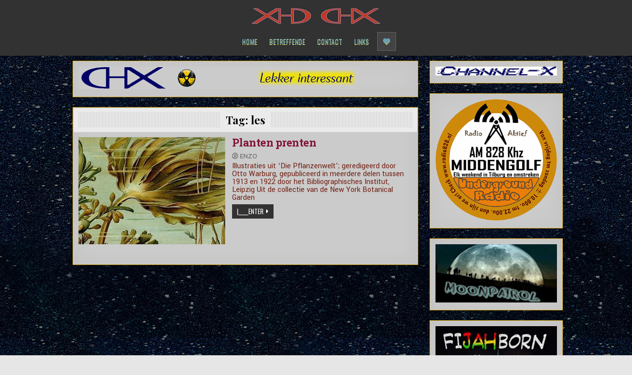

--- FILE ---
content_type: text/html; charset=UTF-8
request_url: https://chx.nl/tag/les/
body_size: 14832
content:
<!DOCTYPE html>
<html lang="en">
<head>
<meta charset="UTF-8">
<meta name="viewport" content="width=device-width, initial-scale=1, maximum-scale=1">
<link rel="profile" href="http://gmpg.org/xfn/11">
<link rel="pingback" href="https://chx.nl/xmlrpc.php">
<meta name='robots' content='index, follow, max-image-preview:large, max-snippet:-1, max-video-preview:-1' />

	<!-- This site is optimized with the Yoast SEO plugin v26.5 - https://yoast.com/wordpress/plugins/seo/ -->
	<title>les Archives - Channel-X</title>
	<link rel="canonical" href="https://chx.nl/tag/les/" />
	<meta property="og:locale" content="en_US" />
	<meta property="og:type" content="article" />
	<meta property="og:title" content="les Archives - Channel-X" />
	<meta property="og:url" content="https://chx.nl/tag/les/" />
	<meta property="og:site_name" content="Channel-X" />
	<meta property="og:image" content="https://chx.nl/wp-content/uploads/2020/05/nuclear-radioactive-waste.jpg" />
	<meta property="og:image:width" content="720" />
	<meta property="og:image:height" content="480" />
	<meta property="og:image:type" content="image/jpeg" />
	<meta name="twitter:card" content="summary_large_image" />
	<meta name="twitter:site" content="@itslikethat" />
	<script type="application/ld+json" class="yoast-schema-graph">{"@context":"https://schema.org","@graph":[{"@type":"CollectionPage","@id":"https://chx.nl/tag/les/","url":"https://chx.nl/tag/les/","name":"les Archives - Channel-X","isPartOf":{"@id":"https://chx.nl/#website"},"primaryImageOfPage":{"@id":"https://chx.nl/tag/les/#primaryimage"},"image":{"@id":"https://chx.nl/tag/les/#primaryimage"},"thumbnailUrl":"https://chx.nl/wp-content/uploads/2020/05/pla-vv-1.jpg","breadcrumb":{"@id":"https://chx.nl/tag/les/#breadcrumb"},"inLanguage":"en"},{"@type":"ImageObject","inLanguage":"en","@id":"https://chx.nl/tag/les/#primaryimage","url":"https://chx.nl/wp-content/uploads/2020/05/pla-vv-1.jpg","contentUrl":"https://chx.nl/wp-content/uploads/2020/05/pla-vv-1.jpg","width":600,"height":350},{"@type":"BreadcrumbList","@id":"https://chx.nl/tag/les/#breadcrumb","itemListElement":[{"@type":"ListItem","position":1,"name":"Home","item":"https://chx.nl/"},{"@type":"ListItem","position":2,"name":"les"}]},{"@type":"WebSite","@id":"https://chx.nl/#website","url":"https://chx.nl/","name":"Channel-X","description":"Lekker Interessant","publisher":{"@id":"https://chx.nl/#organization"},"potentialAction":[{"@type":"SearchAction","target":{"@type":"EntryPoint","urlTemplate":"https://chx.nl/?s={search_term_string}"},"query-input":{"@type":"PropertyValueSpecification","valueRequired":true,"valueName":"search_term_string"}}],"inLanguage":"en"},{"@type":"Organization","@id":"https://chx.nl/#organization","name":"Channel- X (Lekker Interessant)","url":"https://chx.nl/","logo":{"@type":"ImageObject","inLanguage":"en","@id":"https://chx.nl/#/schema/logo/image/","url":"https://chx.nl/wp-content/uploads/2020/05/active-d-1.png","contentUrl":"https://chx.nl/wp-content/uploads/2020/05/active-d-1.png","width":512,"height":512,"caption":"Channel- X (Lekker Interessant)"},"image":{"@id":"https://chx.nl/#/schema/logo/image/"},"sameAs":["https://www.facebook.com/lekker.interessant","https://x.com/itslikethat"]}]}</script>
	<!-- / Yoast SEO plugin. -->


<link rel='dns-prefetch' href='//fonts.googleapis.com' />
<link rel="alternate" type="application/rss+xml" title="Channel-X &raquo; Feed" href="https://chx.nl/feed/" />
<link rel="alternate" type="application/rss+xml" title="Channel-X &raquo; Comments Feed" href="https://chx.nl/comments/feed/" />
<link rel="alternate" type="application/rss+xml" title="Channel-X &raquo; les Tag Feed" href="https://chx.nl/tag/les/feed/" />
<style id='wp-img-auto-sizes-contain-inline-css' type='text/css'>
img:is([sizes=auto i],[sizes^="auto," i]){contain-intrinsic-size:3000px 1500px}
/*# sourceURL=wp-img-auto-sizes-contain-inline-css */
</style>
<style id='wp-emoji-styles-inline-css' type='text/css'>

	img.wp-smiley, img.emoji {
		display: inline !important;
		border: none !important;
		box-shadow: none !important;
		height: 1em !important;
		width: 1em !important;
		margin: 0 0.07em !important;
		vertical-align: -0.1em !important;
		background: none !important;
		padding: 0 !important;
	}
/*# sourceURL=wp-emoji-styles-inline-css */
</style>
<style id='wp-block-library-inline-css' type='text/css'>
:root{--wp-block-synced-color:#7a00df;--wp-block-synced-color--rgb:122,0,223;--wp-bound-block-color:var(--wp-block-synced-color);--wp-editor-canvas-background:#ddd;--wp-admin-theme-color:#007cba;--wp-admin-theme-color--rgb:0,124,186;--wp-admin-theme-color-darker-10:#006ba1;--wp-admin-theme-color-darker-10--rgb:0,107,160.5;--wp-admin-theme-color-darker-20:#005a87;--wp-admin-theme-color-darker-20--rgb:0,90,135;--wp-admin-border-width-focus:2px}@media (min-resolution:192dpi){:root{--wp-admin-border-width-focus:1.5px}}.wp-element-button{cursor:pointer}:root .has-very-light-gray-background-color{background-color:#eee}:root .has-very-dark-gray-background-color{background-color:#313131}:root .has-very-light-gray-color{color:#eee}:root .has-very-dark-gray-color{color:#313131}:root .has-vivid-green-cyan-to-vivid-cyan-blue-gradient-background{background:linear-gradient(135deg,#00d084,#0693e3)}:root .has-purple-crush-gradient-background{background:linear-gradient(135deg,#34e2e4,#4721fb 50%,#ab1dfe)}:root .has-hazy-dawn-gradient-background{background:linear-gradient(135deg,#faaca8,#dad0ec)}:root .has-subdued-olive-gradient-background{background:linear-gradient(135deg,#fafae1,#67a671)}:root .has-atomic-cream-gradient-background{background:linear-gradient(135deg,#fdd79a,#004a59)}:root .has-nightshade-gradient-background{background:linear-gradient(135deg,#330968,#31cdcf)}:root .has-midnight-gradient-background{background:linear-gradient(135deg,#020381,#2874fc)}:root{--wp--preset--font-size--normal:16px;--wp--preset--font-size--huge:42px}.has-regular-font-size{font-size:1em}.has-larger-font-size{font-size:2.625em}.has-normal-font-size{font-size:var(--wp--preset--font-size--normal)}.has-huge-font-size{font-size:var(--wp--preset--font-size--huge)}.has-text-align-center{text-align:center}.has-text-align-left{text-align:left}.has-text-align-right{text-align:right}.has-fit-text{white-space:nowrap!important}#end-resizable-editor-section{display:none}.aligncenter{clear:both}.items-justified-left{justify-content:flex-start}.items-justified-center{justify-content:center}.items-justified-right{justify-content:flex-end}.items-justified-space-between{justify-content:space-between}.screen-reader-text{border:0;clip-path:inset(50%);height:1px;margin:-1px;overflow:hidden;padding:0;position:absolute;width:1px;word-wrap:normal!important}.screen-reader-text:focus{background-color:#ddd;clip-path:none;color:#444;display:block;font-size:1em;height:auto;left:5px;line-height:normal;padding:15px 23px 14px;text-decoration:none;top:5px;width:auto;z-index:100000}html :where(.has-border-color){border-style:solid}html :where([style*=border-top-color]){border-top-style:solid}html :where([style*=border-right-color]){border-right-style:solid}html :where([style*=border-bottom-color]){border-bottom-style:solid}html :where([style*=border-left-color]){border-left-style:solid}html :where([style*=border-width]){border-style:solid}html :where([style*=border-top-width]){border-top-style:solid}html :where([style*=border-right-width]){border-right-style:solid}html :where([style*=border-bottom-width]){border-bottom-style:solid}html :where([style*=border-left-width]){border-left-style:solid}html :where(img[class*=wp-image-]){height:auto;max-width:100%}:where(figure){margin:0 0 1em}html :where(.is-position-sticky){--wp-admin--admin-bar--position-offset:var(--wp-admin--admin-bar--height,0px)}@media screen and (max-width:600px){html :where(.is-position-sticky){--wp-admin--admin-bar--position-offset:0px}}

/*# sourceURL=wp-block-library-inline-css */
</style><style id='wp-block-paragraph-inline-css' type='text/css'>
.is-small-text{font-size:.875em}.is-regular-text{font-size:1em}.is-large-text{font-size:2.25em}.is-larger-text{font-size:3em}.has-drop-cap:not(:focus):first-letter{float:left;font-size:8.4em;font-style:normal;font-weight:100;line-height:.68;margin:.05em .1em 0 0;text-transform:uppercase}body.rtl .has-drop-cap:not(:focus):first-letter{float:none;margin-left:.1em}p.has-drop-cap.has-background{overflow:hidden}:root :where(p.has-background){padding:1.25em 2.375em}:where(p.has-text-color:not(.has-link-color)) a{color:inherit}p.has-text-align-left[style*="writing-mode:vertical-lr"],p.has-text-align-right[style*="writing-mode:vertical-rl"]{rotate:180deg}
/*# sourceURL=https://chx.nl/wp-includes/blocks/paragraph/style.min.css */
</style>
<style id='global-styles-inline-css' type='text/css'>
:root{--wp--preset--aspect-ratio--square: 1;--wp--preset--aspect-ratio--4-3: 4/3;--wp--preset--aspect-ratio--3-4: 3/4;--wp--preset--aspect-ratio--3-2: 3/2;--wp--preset--aspect-ratio--2-3: 2/3;--wp--preset--aspect-ratio--16-9: 16/9;--wp--preset--aspect-ratio--9-16: 9/16;--wp--preset--color--black: #000000;--wp--preset--color--cyan-bluish-gray: #abb8c3;--wp--preset--color--white: #ffffff;--wp--preset--color--pale-pink: #f78da7;--wp--preset--color--vivid-red: #cf2e2e;--wp--preset--color--luminous-vivid-orange: #ff6900;--wp--preset--color--luminous-vivid-amber: #fcb900;--wp--preset--color--light-green-cyan: #7bdcb5;--wp--preset--color--vivid-green-cyan: #00d084;--wp--preset--color--pale-cyan-blue: #8ed1fc;--wp--preset--color--vivid-cyan-blue: #0693e3;--wp--preset--color--vivid-purple: #9b51e0;--wp--preset--gradient--vivid-cyan-blue-to-vivid-purple: linear-gradient(135deg,rgb(6,147,227) 0%,rgb(155,81,224) 100%);--wp--preset--gradient--light-green-cyan-to-vivid-green-cyan: linear-gradient(135deg,rgb(122,220,180) 0%,rgb(0,208,130) 100%);--wp--preset--gradient--luminous-vivid-amber-to-luminous-vivid-orange: linear-gradient(135deg,rgb(252,185,0) 0%,rgb(255,105,0) 100%);--wp--preset--gradient--luminous-vivid-orange-to-vivid-red: linear-gradient(135deg,rgb(255,105,0) 0%,rgb(207,46,46) 100%);--wp--preset--gradient--very-light-gray-to-cyan-bluish-gray: linear-gradient(135deg,rgb(238,238,238) 0%,rgb(169,184,195) 100%);--wp--preset--gradient--cool-to-warm-spectrum: linear-gradient(135deg,rgb(74,234,220) 0%,rgb(151,120,209) 20%,rgb(207,42,186) 40%,rgb(238,44,130) 60%,rgb(251,105,98) 80%,rgb(254,248,76) 100%);--wp--preset--gradient--blush-light-purple: linear-gradient(135deg,rgb(255,206,236) 0%,rgb(152,150,240) 100%);--wp--preset--gradient--blush-bordeaux: linear-gradient(135deg,rgb(254,205,165) 0%,rgb(254,45,45) 50%,rgb(107,0,62) 100%);--wp--preset--gradient--luminous-dusk: linear-gradient(135deg,rgb(255,203,112) 0%,rgb(199,81,192) 50%,rgb(65,88,208) 100%);--wp--preset--gradient--pale-ocean: linear-gradient(135deg,rgb(255,245,203) 0%,rgb(182,227,212) 50%,rgb(51,167,181) 100%);--wp--preset--gradient--electric-grass: linear-gradient(135deg,rgb(202,248,128) 0%,rgb(113,206,126) 100%);--wp--preset--gradient--midnight: linear-gradient(135deg,rgb(2,3,129) 0%,rgb(40,116,252) 100%);--wp--preset--font-size--small: 13px;--wp--preset--font-size--medium: 20px;--wp--preset--font-size--large: 36px;--wp--preset--font-size--x-large: 42px;--wp--preset--spacing--20: 0.44rem;--wp--preset--spacing--30: 0.67rem;--wp--preset--spacing--40: 1rem;--wp--preset--spacing--50: 1.5rem;--wp--preset--spacing--60: 2.25rem;--wp--preset--spacing--70: 3.38rem;--wp--preset--spacing--80: 5.06rem;--wp--preset--shadow--natural: 6px 6px 9px rgba(0, 0, 0, 0.2);--wp--preset--shadow--deep: 12px 12px 50px rgba(0, 0, 0, 0.4);--wp--preset--shadow--sharp: 6px 6px 0px rgba(0, 0, 0, 0.2);--wp--preset--shadow--outlined: 6px 6px 0px -3px rgb(255, 255, 255), 6px 6px rgb(0, 0, 0);--wp--preset--shadow--crisp: 6px 6px 0px rgb(0, 0, 0);}:where(.is-layout-flex){gap: 0.5em;}:where(.is-layout-grid){gap: 0.5em;}body .is-layout-flex{display: flex;}.is-layout-flex{flex-wrap: wrap;align-items: center;}.is-layout-flex > :is(*, div){margin: 0;}body .is-layout-grid{display: grid;}.is-layout-grid > :is(*, div){margin: 0;}:where(.wp-block-columns.is-layout-flex){gap: 2em;}:where(.wp-block-columns.is-layout-grid){gap: 2em;}:where(.wp-block-post-template.is-layout-flex){gap: 1.25em;}:where(.wp-block-post-template.is-layout-grid){gap: 1.25em;}.has-black-color{color: var(--wp--preset--color--black) !important;}.has-cyan-bluish-gray-color{color: var(--wp--preset--color--cyan-bluish-gray) !important;}.has-white-color{color: var(--wp--preset--color--white) !important;}.has-pale-pink-color{color: var(--wp--preset--color--pale-pink) !important;}.has-vivid-red-color{color: var(--wp--preset--color--vivid-red) !important;}.has-luminous-vivid-orange-color{color: var(--wp--preset--color--luminous-vivid-orange) !important;}.has-luminous-vivid-amber-color{color: var(--wp--preset--color--luminous-vivid-amber) !important;}.has-light-green-cyan-color{color: var(--wp--preset--color--light-green-cyan) !important;}.has-vivid-green-cyan-color{color: var(--wp--preset--color--vivid-green-cyan) !important;}.has-pale-cyan-blue-color{color: var(--wp--preset--color--pale-cyan-blue) !important;}.has-vivid-cyan-blue-color{color: var(--wp--preset--color--vivid-cyan-blue) !important;}.has-vivid-purple-color{color: var(--wp--preset--color--vivid-purple) !important;}.has-black-background-color{background-color: var(--wp--preset--color--black) !important;}.has-cyan-bluish-gray-background-color{background-color: var(--wp--preset--color--cyan-bluish-gray) !important;}.has-white-background-color{background-color: var(--wp--preset--color--white) !important;}.has-pale-pink-background-color{background-color: var(--wp--preset--color--pale-pink) !important;}.has-vivid-red-background-color{background-color: var(--wp--preset--color--vivid-red) !important;}.has-luminous-vivid-orange-background-color{background-color: var(--wp--preset--color--luminous-vivid-orange) !important;}.has-luminous-vivid-amber-background-color{background-color: var(--wp--preset--color--luminous-vivid-amber) !important;}.has-light-green-cyan-background-color{background-color: var(--wp--preset--color--light-green-cyan) !important;}.has-vivid-green-cyan-background-color{background-color: var(--wp--preset--color--vivid-green-cyan) !important;}.has-pale-cyan-blue-background-color{background-color: var(--wp--preset--color--pale-cyan-blue) !important;}.has-vivid-cyan-blue-background-color{background-color: var(--wp--preset--color--vivid-cyan-blue) !important;}.has-vivid-purple-background-color{background-color: var(--wp--preset--color--vivid-purple) !important;}.has-black-border-color{border-color: var(--wp--preset--color--black) !important;}.has-cyan-bluish-gray-border-color{border-color: var(--wp--preset--color--cyan-bluish-gray) !important;}.has-white-border-color{border-color: var(--wp--preset--color--white) !important;}.has-pale-pink-border-color{border-color: var(--wp--preset--color--pale-pink) !important;}.has-vivid-red-border-color{border-color: var(--wp--preset--color--vivid-red) !important;}.has-luminous-vivid-orange-border-color{border-color: var(--wp--preset--color--luminous-vivid-orange) !important;}.has-luminous-vivid-amber-border-color{border-color: var(--wp--preset--color--luminous-vivid-amber) !important;}.has-light-green-cyan-border-color{border-color: var(--wp--preset--color--light-green-cyan) !important;}.has-vivid-green-cyan-border-color{border-color: var(--wp--preset--color--vivid-green-cyan) !important;}.has-pale-cyan-blue-border-color{border-color: var(--wp--preset--color--pale-cyan-blue) !important;}.has-vivid-cyan-blue-border-color{border-color: var(--wp--preset--color--vivid-cyan-blue) !important;}.has-vivid-purple-border-color{border-color: var(--wp--preset--color--vivid-purple) !important;}.has-vivid-cyan-blue-to-vivid-purple-gradient-background{background: var(--wp--preset--gradient--vivid-cyan-blue-to-vivid-purple) !important;}.has-light-green-cyan-to-vivid-green-cyan-gradient-background{background: var(--wp--preset--gradient--light-green-cyan-to-vivid-green-cyan) !important;}.has-luminous-vivid-amber-to-luminous-vivid-orange-gradient-background{background: var(--wp--preset--gradient--luminous-vivid-amber-to-luminous-vivid-orange) !important;}.has-luminous-vivid-orange-to-vivid-red-gradient-background{background: var(--wp--preset--gradient--luminous-vivid-orange-to-vivid-red) !important;}.has-very-light-gray-to-cyan-bluish-gray-gradient-background{background: var(--wp--preset--gradient--very-light-gray-to-cyan-bluish-gray) !important;}.has-cool-to-warm-spectrum-gradient-background{background: var(--wp--preset--gradient--cool-to-warm-spectrum) !important;}.has-blush-light-purple-gradient-background{background: var(--wp--preset--gradient--blush-light-purple) !important;}.has-blush-bordeaux-gradient-background{background: var(--wp--preset--gradient--blush-bordeaux) !important;}.has-luminous-dusk-gradient-background{background: var(--wp--preset--gradient--luminous-dusk) !important;}.has-pale-ocean-gradient-background{background: var(--wp--preset--gradient--pale-ocean) !important;}.has-electric-grass-gradient-background{background: var(--wp--preset--gradient--electric-grass) !important;}.has-midnight-gradient-background{background: var(--wp--preset--gradient--midnight) !important;}.has-small-font-size{font-size: var(--wp--preset--font-size--small) !important;}.has-medium-font-size{font-size: var(--wp--preset--font-size--medium) !important;}.has-large-font-size{font-size: var(--wp--preset--font-size--large) !important;}.has-x-large-font-size{font-size: var(--wp--preset--font-size--x-large) !important;}
/*# sourceURL=global-styles-inline-css */
</style>

<style id='classic-theme-styles-inline-css' type='text/css'>
/*! This file is auto-generated */
.wp-block-button__link{color:#fff;background-color:#32373c;border-radius:9999px;box-shadow:none;text-decoration:none;padding:calc(.667em + 2px) calc(1.333em + 2px);font-size:1.125em}.wp-block-file__button{background:#32373c;color:#fff;text-decoration:none}
/*# sourceURL=/wp-includes/css/classic-themes.min.css */
</style>
<link rel='stylesheet' id='mpp_gutenberg-css' href='https://chx.nl/wp-content/plugins/metronet-profile-picture/dist/blocks.style.build.css?ver=2.6.3' type='text/css' media='all' />
<link rel='stylesheet' id='SFSImainCss-css' href='https://chx.nl/wp-content/plugins/ultimate-social-media-icons/css/sfsi-style.css?ver=2.9.6' type='text/css' media='all' />
<link rel='stylesheet' id='primewp-maincss-css' href='https://chx.nl/wp-content/themes/primewp-pro/style.css' type='text/css' media='all' />
<link rel='stylesheet' id='fontawesome-css' href='https://chx.nl/wp-content/themes/primewp-pro/assets/css/all.min.css' type='text/css' media='all' />
<link rel='stylesheet' id='primewp-webfont-css' href='//fonts.googleapis.com/css?family=Playfair+Display:400,400i,700,700i|Domine:400,700|Oswald:400,700|Patua+One|Roboto+Condensed:400,400i,700,700i' type='text/css' media='all' />
<link rel='stylesheet' id='owl-carousel-css' href='https://chx.nl/wp-content/themes/primewp-pro/assets/css/owl.carousel.min.css' type='text/css' media='all' />
<link rel='stylesheet' id='primewp-customfont-css' href='//fonts.googleapis.com/css?family=Yantramanav:400,700|Roboto+Slab:400,700|Ubuntu:400,400i,700,700i' type='text/css' media='all' />
<link rel='stylesheet' id='wp-pagenavi-css' href='https://chx.nl/wp-content/plugins/wp-pagenavi/pagenavi-css.css?ver=2.70' type='text/css' media='all' />
<script type="text/javascript" src="https://chx.nl/wp-includes/js/jquery/jquery.min.js?ver=3.7.1" id="jquery-core-js"></script>
<script type="text/javascript" src="https://chx.nl/wp-includes/js/jquery/jquery-migrate.min.js?ver=3.4.1" id="jquery-migrate-js"></script>
<link rel="https://api.w.org/" href="https://chx.nl/wp-json/" /><link rel="alternate" title="JSON" type="application/json" href="https://chx.nl/wp-json/wp/v2/tags/185" /><link rel="EditURI" type="application/rsd+xml" title="RSD" href="https://chx.nl/xmlrpc.php?rsd" />
<meta name="generator" content="WordPress 6.9" />
<meta name="follow.[base64]" content="1KH4T8lArRYhMYX8mFTY"/>    <style type="text/css">
    body{font-family:'Yantramanav';font-size:16px;font-weight:400;font-style:normal;line-height:1;}

    h1{}
    h2{}
    h3{}
    h4{}
    h5{}
    h6{}
    h1,h2,h3,h4,h5,h6{}

    .primewp-secondary-nav-menu a,.primewp-secondary-responsive-menu-icon{}

    .primewp-site-title{}
    .primewp-site-description{font-size:13px;}

    .primewp-primary-nav-menu a,.primewp-primary-responsive-menu-icon{font-size:14px;}

    .primewp-trending-news{font-family:'Roboto Slab';font-size:15px;}

    .entry-title{font-family:'Ubuntu';}

    .primewp-posts .primewp-posts-heading,.primewp-sidebar-widget-areas .widget .primewp-widget-title,.primewp-featured-posts-area .widget .primewp-widget-title{font-family:'Oswald';font-size:14px;}

    #primewp-footer-blocks .widget .primewp-widget-title{}

    .primewp-fp01-post .primewp-fp01-post-title,.primewp-fp02-post .primewp-fp02-post-title,.primewp-fp07-post .primewp-fp07-post-title,.primewp-fp10-post .primewp-fp10-post-title,.primewp-fp11-post .primewp-fp11-post-title,.primewp-fp12-post .primewp-fp12-post-title,.primewp-fp13-post .primewp-fp13-post-title,.primewp-fp14-post .primewp-fp14-post-title,.primewp-fp15-post .primewp-fp15-post-title,.primewp-fp16-post .primewp-fp16-post-title,.primewp-fp18-post .primewp-fp18-post-title,.primewp-carousel-title{font-size:17px;}

    .primewp-related-posts-wrap h4,.primewp-fp02-posts-left .primewp-fp02-post .primewp-fp02-post-title,.primewp-fp03-post .primewp-fp03-post-title,.primewp-fp04-post .primewp-fp04-post-title,.primewp-fp05-post .primewp-fp05-post-title,.primewp-fp06-post .primewp-fp06-post-title,.primewp-fp07-post:first-child .primewp-fp07-post-title,.primewp-fp08-post .primewp-fp08-post-title,.primewp-fp09-post .primewp-fp09-post-title,.primewp-fp11-post:first-child .primewp-fp11-post-title,.primewp-fp12-posts-left .primewp-fp12-post .primewp-fp12-post-title,.primewp-fp14-post:first-child .primewp-fp14-post-title,.primewp-fp15-post:first-child .primewp-fp15-post-title,.primewp-fp17-post .primewp-fp17-post-title,.primewp-fp18-post:first-child .primewp-fp18-post-title{font-family:'Roboto Slab';font-size:22px;line-height:1;}

    .primewp-fp02-post-categories a,.primewp-fp03-post-categories a,.primewp-fp04-post-categories a,.primewp-fp05-post-categories a,.primewp-fp06-post-categories a,.primewp-fp07-post-categories a,.primewp-fp08-post-categories a,.primewp-fp09-post-categories a,.primewp-fp11-post-categories a,.primewp-fp12-post-categories a,.primewp-fp13-post-categories a,.primewp-fp14-post-categories a,.primewp-fp15-post-categories a,.primewp-fp16-post-categories a,.primewp-fp17-post-categories a,.primewp-fp18-post-categories a,.primewp-carousel-post-categories a{font-family:'Ubuntu';font-size:12px;}

    .primewp-entry-meta-single,.primewp-fp01-post-footer,.primewp-fp02-post-footer,.primewp-fp03-post-footer,.primewp-fp04-post-footer,.primewp-fp05-post-footer,.primewp-fp06-post-footer,.primewp-fp07-post-footer,.primewp-fp08-post-footer,.primewp-fp09-post-footer,.primewp-fp10-post-footer,.primewp-fp11-post-footer,.primewp-fp12-post-footer,.primewp-fp13-post-footer,.primewp-fp14-post-footer,.primewp-fp15-post-footer,.primewp-fp16-post-footer,.primewp-fp17-post-footer,.primewp-fp18-post-footer,.primewp-carousel-post-footer{font-family:'Ubuntu';font-size:13px;}

    .primewp-fp02-post-read-more,.primewp-fp03-post-read-more,.primewp-fp04-post-read-more,.primewp-fp05-post-read-more,.primewp-fp06-post-read-more,.primewp-fp08-post-read-more,.primewp-fp11-post-read-more,.primewp-fp12-post-read-more,.primewp-fp13-post-read-more,.primewp-fp14-post-read-more,.primewp-fp15-post-read-more,.primewp-carousel-post-read-more{}

    .widget_tag_cloud a{}
    </style>
        <style type="text/css">
        ::-moz-selection{color:#ffffff;}
    ::selection{color:#ffffff;}
        
        .primewp-header-image-info .primewp-site-title,.primewp-header-image-info .primewp-site-title a,.primewp-header-image-info .primewp-site-description{color:#ffffff !important;}
                                
        body,button,input,select,textarea{color:#722114}
            a{color:#111f6d}
            a:hover{color:#31a033}
            h1,h2,h3,h4,h5,h6{color:#c4592b}
    
                                    
    
        .primewp-primary-nav-menu a,.primewp-header-icon-search-mobile,.primewp-header-icon-social-mobile{color:#6ca0b5}
    @media only screen and (max-width: 1112px) {
    .primewp-primary-nav-menu.primewp-primary-responsive-menu > .menu-item-has-children:before,.primewp-primary-nav-menu.primewp-primary-responsive-menu > .page_item_has_children:before{color:#6ca0b5}
    .primewp-primary-nav-menu.primewp-primary-responsive-menu .primewp-primary-menu-open.menu-item-has-children:before,.primewp-primary-nav-menu.primewp-primary-responsive-menu .primewp-primary-menu-open.page_item_has_children:before{color:#6ca0b5}
    }
            .primewp-primary-nav-menu a,.primewp-header-icon-search-mobile,.primewp-header-icon-social-mobile{text-shadow:0 1px 0 #eded50}
    @media only screen and (max-width: 1112px) {
    .primewp-primary-nav-menu.primewp-primary-responsive-menu > .menu-item-has-children:before,.primewp-primary-nav-menu.primewp-primary-responsive-menu > .page_item_has_children:before{text-shadow:0 1px 0 #eded50}
    .primewp-primary-nav-menu.primewp-primary-responsive-menu .primewp-primary-menu-open.menu-item-has-children:before,.primewp-primary-nav-menu.primewp-primary-responsive-menu .primewp-primary-menu-open.page_item_has_children:before{text-shadow:0 1px 0 #eded50}
    }
            .primewp-primary-nav-menu a:hover,.primewp-primary-nav-menu a:focus,.primewp-primary-nav-menu .current-menu-item > a,.primewp-primary-nav-menu .sub-menu .current-menu-item > a:hover,.primewp-primary-nav-menu .sub-menu .current-menu-item > a:focus,.primewp-primary-nav-menu .current_page_item > a,.primewp-primary-nav-menu .children .current_page_item > a:hover,.primewp-primary-nav-menu .children .current_page_item > a:focus{color:#b3dd90}
    .primewp-primary-nav-menu .sub-menu .current-menu-item > a,.primewp-primary-nav-menu .children .current_page_item > a{color:#b3dd90}
    .primewp-header-icon-search-mobile:hover,.primewp-header-icon-search-mobile:focus{color:#b3dd90}
    .primewp-header-icon-social-mobile:hover,.primewp-header-icon-social-mobile:focus{color:#b3dd90}
                .primewp-primary-nav-menu .sub-menu,.primewp-primary-nav-menu .children{background:#444444}
    .primewp-primary-nav-menu a.primewp-header-icon-search{background:#444444 !important;}
    .primewp-primary-nav-menu a.primewp-header-icon-social{background:#444444 !important;}
    .primewp-header-icon-search-mobile{background:#444444 !important;}
    .primewp-header-icon-social-mobile{background:#444444 !important;}
    .primewp-primary-responsive-menu-icon{background:#444444;}
            
        
                            
        .entry-header{text-shadow:0 1px 0 #ffffff;}
            .entry-header{background:#ececec;}
                        .primewp-fp01-post .primewp-fp01-post-title,.primewp-fp01-post .primewp-fp01-post-title a{color:#82163a !important;}
    .primewp-fp02-post .primewp-fp02-post-title,.primewp-fp02-post .primewp-fp02-post-title a{color:#82163a !important;}
    .primewp-fp03-post .primewp-fp03-post-title,.primewp-fp03-post .primewp-fp03-post-title a{color:#82163a !important;}
    .primewp-fp04-post .primewp-fp04-post-title,.primewp-fp04-post .primewp-fp04-post-title a{color:#82163a !important;}
    .primewp-fp05-post .primewp-fp05-post-title,.primewp-fp05-post .primewp-fp05-post-title a{color:#82163a !important;}
    .primewp-fp07-post .primewp-fp07-post-title,.primewp-fp07-post .primewp-fp07-post-title a{color:#82163a !important;}
    .primewp-fp09-post .primewp-fp09-post-title,.primewp-fp09-post .primewp-fp09-post-title a{color:#82163a !important;}
    .primewp-fp10-post .primewp-fp10-post-title,.primewp-fp10-post .primewp-fp10-post-title a{color:#82163a !important;}
    .primewp-fp11-post .primewp-fp11-post-title,.primewp-fp11-post .primewp-fp11-post-title a{color:#82163a !important;}
    .primewp-fp12-post .primewp-fp12-post-title,.primewp-fp12-post .primewp-fp12-post-title a{color:#82163a !important;}
    .primewp-fp13-post .primewp-fp13-post-title,.primewp-fp13-post .primewp-fp13-post-title a{color:#82163a !important;}
    .primewp-fp14-post .primewp-fp14-post-title,.primewp-fp14-post .primewp-fp14-post-title a{color:#82163a !important;}
    .primewp-fp15-post .primewp-fp15-post-title,.primewp-fp15-post .primewp-fp15-post-title a{color:#82163a !important;}
    .primewp-fp18-post .primewp-fp18-post-title,.primewp-fp18-post .primewp-fp18-post-title a{color:#82163a !important;}
    
            .primewp-fp01-post .primewp-fp01-post-title a:hover,.primewp-fp01-post .primewp-fp01-post-title a:focus{color:#474747 !important;}
    .primewp-fp02-post .primewp-fp02-post-title a:hover,.primewp-fp02-post .primewp-fp02-post-title a:focus{color:#474747 !important;}
    .primewp-fp03-post .primewp-fp03-post-title a:hover,.primewp-fp03-post .primewp-fp03-post-title a:focus{color:#474747 !important;}
    .primewp-fp04-post .primewp-fp04-post-title a:hover,.primewp-fp04-post .primewp-fp04-post-title a:focus{color:#474747 !important;}
    .primewp-fp05-post .primewp-fp05-post-title a:hover,.primewp-fp05-post .primewp-fp05-post-title a:focus{color:#474747 !important;}
    .primewp-fp07-post .primewp-fp07-post-title a:hover,.primewp-fp07-post .primewp-fp07-post-title a:focus{color:#474747 !important;}
    .primewp-fp09-post .primewp-fp09-post-title a:hover,.primewp-fp09-post .primewp-fp09-post-title a:focus{color:#474747 !important;}
    .primewp-fp10-post .primewp-fp10-post-title a:hover,.primewp-fp10-post .primewp-fp10-post-title a:focus{color:#474747 !important;}
    .primewp-fp11-post .primewp-fp11-post-title a:hover,.primewp-fp11-post .primewp-fp11-post-title a:focus{color:#474747 !important;}
    .primewp-fp12-post .primewp-fp12-post-title a:hover,.primewp-fp12-post .primewp-fp12-post-title a:focus{color:#474747 !important;}
    .primewp-fp13-post .primewp-fp13-post-title a:hover,.primewp-fp13-post .primewp-fp13-post-title a:focus{color:#474747 !important;}
    .primewp-fp14-post .primewp-fp14-post-title a:hover,.primewp-fp14-post .primewp-fp14-post-title a:focus{color:#474747 !important;}
    .primewp-fp15-post .primewp-fp15-post-title a:hover,.primewp-fp15-post .primewp-fp15-post-title a:focus{color:#474747 !important;}
    .primewp-fp18-post .primewp-fp18-post-title a:hover,.primewp-fp18-post .primewp-fp18-post-title a:focus{color:#474747 !important;}
    
    
    
        .entry-content a{color:#2332d3;}
            .entry-content a:hover,.entry-content a:focus{color:#dd08bd;}
    
        .primewp-fp02-post-categories a{color:#81d742 !important;}
    .primewp-fp03-post-categories a{color:#81d742 !important;}
    .primewp-fp04-post-categories a{color:#81d742 !important;}
    .primewp-fp05-post-categories a{color:#81d742 !important;}
    .primewp-fp06-post-categories a{color:#81d742 !important;}
    .primewp-fp08-post-categories a{color:#81d742 !important;}
    .primewp-fp09-post-categories a{color:#81d742 !important;}
    .primewp-fp11-post-categories a{color:#81d742 !important;}
    .primewp-fp12-post-categories a{color:#81d742 !important;}
    .primewp-fp13-post-categories a{color:#81d742 !important;}
    .primewp-fp14-post-categories a{color:#81d742 !important;}
    .primewp-fp15-post-categories a{color:#81d742 !important;}
    .primewp-fp16-post-categories a{color:#81d742 !important;}
    .primewp-fp17-post-categories a{color:#81d742 !important;}
    .primewp-carousel-post-categories a{color:#81d742 !important;}
                .primewp-fp02-post-categories a:hover,.primewp-fp02-post-categories a:focus{color:#9d29b2 !important;}
    .primewp-fp03-post-categories a:hover,.primewp-fp03-post-categories a:focus{color:#9d29b2 !important;}
    .primewp-fp04-post-categories a:hover,.primewp-fp04-post-categories a:focus{color:#9d29b2 !important;}
    .primewp-fp05-post-categories a:hover,.primewp-fp05-post-categories a:focus{color:#9d29b2 !important;}
    .primewp-fp06-post-categories a:hover,.primewp-fp06-post-categories a:focus{color:#9d29b2 !important;}
    .primewp-fp07-post-categories a:hover,.primewp-fp07-post-categories a:focus{color:#9d29b2 !important;}
    .primewp-fp08-post-categories a:hover,.primewp-fp08-post-categories a:focus{color:#9d29b2 !important;}
    .primewp-fp09-post-categories a:hover,.primewp-fp09-post-categories a:focus{color:#9d29b2 !important;}
    .primewp-fp11-post-categories a:hover,.primewp-fp11-post-categories a:focus{color:#9d29b2 !important;}
    .primewp-fp12-post-categories a:hover,.primewp-fp12-post-categories a:focus{color:#9d29b2 !important;}
    .primewp-fp13-post-categories a:hover,.primewp-fp13-post-categories a:focus{color:#9d29b2 !important;}
    .primewp-fp14-post-categories a:hover,.primewp-fp14-post-categories a:focus{color:#9d29b2 !important;}
    .primewp-fp15-post-categories a:hover,.primewp-fp15-post-categories a:focus{color:#9d29b2 !important;}
    .primewp-fp16-post-categories a:hover,.primewp-fp16-post-categories a:focus{color:#9d29b2 !important;}
    .primewp-fp17-post-categories a:hover,.primewp-fp17-post-categories a:focus{color:#9d29b2 !important;}
    .primewp-fp18-post-categories a:hover,.primewp-fp18-post-categories a:focus{color:#9d29b2 !important;}
    .primewp-carousel-post-categories a:hover,.primewp-carousel-post-categories a:focus{color:#9d29b2 !important;}
        
        
        
        .primewp-fp06-post-footer,.primewp-fp06-post-footer a{color:#ffffff !important;}
    .primewp-fp07-post:first-child .primewp-fp07-post-footer,.primewp-fp07-post:first-child .primewp-fp07-post-footer a{color:#ffffff !important;}
    .primewp-fp08-post-footer,.primewp-fp08-post-footer a{color:#ffffff !important;}
    .primewp-fp15-post-footer,.primewp-fp15-post-footer a{color:#ffffff !important;}
    .primewp-fp16-post-footer,.primewp-fp16-post-footer a{color:#ffffff !important;}
    .primewp-fp17-post-footer,.primewp-fp17-post-footer a{color:#ffffff !important;}
    .primewp-fp18-post:first-child .primewp-fp18-post-footer,.primewp-fp18-post:first-child .primewp-fp18-post-footer a{color:#ffffff !important;}
    .primewp-carousel-post-footer,.primewp-carousel-post-footer a{color:#ffffff !important;}
        
                
            .primewp-posts .primewp-posts-heading{text-shadow:0 1px 0 #ffffff;}
    .primewp-page-header{text-shadow:0 1px 0 #ffffff;}
    .primewp-sidebar-widget-areas .widget .primewp-widget-title{text-shadow:0 1px 0 #ffffff;}
    .primewp-featured-posts-area .widget .primewp-widget-title{text-shadow:0 1px 0 #ffffff;}
            
        
                
                                    
            
        
        @media only screen and (min-width: 1277px) { .primewp-outer-wrapper{max-width:1000px;} }
    
    @media only screen and (min-width: 1113px) {
    .primewp-header-menu-active .primewp-logo{width:28%;}    .primewp-header-menu-active .primewp-header-right{width:71%;}    }

    @media only screen and (min-width: 961px) {
            .primewp-sidebar-one-wrapper{width:22.8%;-webkit-box-flex:0;-webkit-flex:0 0 22.8%;-moz-box-flex:0;-ms-flex:0 0 22.8%;flex:0 0 22.8%;max-width:22.8%;}
    .primewp-layout-s1-c-s2 .primewp-sidebar-one-wrapper{width:22.8%;-webkit-box-flex:0;-webkit-flex:0 0 22.8%;-moz-box-flex:0;-ms-flex:0 0 22.8%;flex:0 0 22.8%;max-width:22.8%;}
    .primewp-layout-s2-c-s1 .primewp-sidebar-one-wrapper{width:22.8%;-webkit-box-flex:0;-webkit-flex:0 0 22.8%;-moz-box-flex:0;-ms-flex:0 0 22.8%;flex:0 0 22.8%;max-width:22.8%;}
    .primewp-layout-c-s1-s2 .primewp-sidebar-one-wrapper{width:22.8%;-webkit-box-flex:0;-webkit-flex:0 0 22.8%;-moz-box-flex:0;-ms-flex:0 0 22.8%;flex:0 0 22.8%;max-width:22.8%;}
    .primewp-layout-c-s2-s1 .primewp-sidebar-one-wrapper{width:22.8%;-webkit-box-flex:0;-webkit-flex:0 0 22.8%;-moz-box-flex:0;-ms-flex:0 0 22.8%;flex:0 0 22.8%;max-width:22.8%;}
    .primewp-layout-s1-s2-c .primewp-sidebar-one-wrapper{width:22.8%;-webkit-box-flex:0;-webkit-flex:0 0 22.8%;-moz-box-flex:0;-ms-flex:0 0 22.8%;flex:0 0 22.8%;max-width:22.8%;}
    .primewp-layout-s2-s1-c .primewp-sidebar-one-wrapper{width:22.8%;-webkit-box-flex:0;-webkit-flex:0 0 22.8%;-moz-box-flex:0;-ms-flex:0 0 22.8%;flex:0 0 22.8%;max-width:22.8%;}
            .primewp-sidebar-two-wrapper{width:22.8%;-webkit-box-flex:0;-webkit-flex:0 0 22.8%;-moz-box-flex:0;-ms-flex:0 0 22.8%;flex:0 0 22.8%;max-width:22.8%;}
    .primewp-layout-s1-c-s2 .primewp-sidebar-two-wrapper{width:22.8%;-webkit-box-flex:0;-webkit-flex:0 0 22.8%;-moz-box-flex:0;-ms-flex:0 0 22.8%;flex:0 0 22.8%;max-width:22.8%;}
    .primewp-layout-s2-c-s1 .primewp-sidebar-two-wrapper{width:22.8%;-webkit-box-flex:0;-webkit-flex:0 0 22.8%;-moz-box-flex:0;-ms-flex:0 0 22.8%;flex:0 0 22.8%;max-width:22.8%;}
    .primewp-layout-c-s1-s2 .primewp-sidebar-two-wrapper{width:22.8%;-webkit-box-flex:0;-webkit-flex:0 0 22.8%;-moz-box-flex:0;-ms-flex:0 0 22.8%;flex:0 0 22.8%;max-width:22.8%;}
    .primewp-layout-c-s2-s1 .primewp-sidebar-two-wrapper{width:22.8%;-webkit-box-flex:0;-webkit-flex:0 0 22.8%;-moz-box-flex:0;-ms-flex:0 0 22.8%;flex:0 0 22.8%;max-width:22.8%;}
    .primewp-layout-s1-s2-c .primewp-sidebar-two-wrapper{width:22.8%;-webkit-box-flex:0;-webkit-flex:0 0 22.8%;-moz-box-flex:0;-ms-flex:0 0 22.8%;flex:0 0 22.8%;max-width:22.8%;}
    .primewp-layout-s2-s1-c .primewp-sidebar-two-wrapper{width:22.8%;-webkit-box-flex:0;-webkit-flex:0 0 22.8%;-moz-box-flex:0;-ms-flex:0 0 22.8%;flex:0 0 22.8%;max-width:22.8%;}
                .primewp-layout-s1-c .primewp-sidebar-one-wrapper{width:29%;-webkit-box-flex:0;-webkit-flex:0 0 29%;-moz-box-flex:0;-ms-flex:0 0 29%;flex:0 0 29%;max-width:29%;}
    .primewp-layout-c-s1 .primewp-sidebar-one-wrapper{width:29%;-webkit-box-flex:0;-webkit-flex:0 0 29%;-moz-box-flex:0;-ms-flex:0 0 29%;flex:0 0 29%;max-width:29%;}
            .primewp-layout-c-s2 .primewp-sidebar-two-wrapper{width:28%;-webkit-box-flex:0;-webkit-flex:0 0 28%;-moz-box-flex:0;-ms-flex:0 0 28%;flex:0 0 28%;max-width:28%;}
    .primewp-layout-s2-c .primewp-sidebar-two-wrapper{width:28%;-webkit-box-flex:0;-webkit-flex:0 0 28%;-moz-box-flex:0;-ms-flex:0 0 28%;flex:0 0 28%;max-width:28%;}
        }
    </style>
        <style type="text/css">
            .primewp-site-title, .primewp-site-description {position: absolute;clip: rect(1px, 1px, 1px, 1px);}
        </style>
    <style type="text/css" id="custom-background-css">
body.custom-background { background-image: url("https://chx.nl/wp-content/uploads/2020/05/bg8d-4.jpg"); background-position: left top; background-size: auto; background-repeat: repeat; background-attachment: fixed; }
</style>
	<link rel="icon" href="https://chx.nl/wp-content/uploads/2020/05/cropped-active-d-1-32x32.png" sizes="32x32" />
<link rel="icon" href="https://chx.nl/wp-content/uploads/2020/05/cropped-active-d-1-192x192.png" sizes="192x192" />
<link rel="apple-touch-icon" href="https://chx.nl/wp-content/uploads/2020/05/cropped-active-d-1-180x180.png" />
<meta name="msapplication-TileImage" content="https://chx.nl/wp-content/uploads/2020/05/cropped-active-d-1-270x270.png" />
		<style type="text/css" id="wp-custom-css">
			.primewp-box-inside{border:1px solid #cccccc;}
.primewp-box{background:#cccccc;border:1px solid #cc9900;}
		</style>
		</head>

<body class="archive tag tag-les tag-185 custom-background wp-custom-logo wp-theme-primewp-pro primewp-animated primewp-fadein sfsi_actvite_theme_cute primewp-group-blog primewp-custom-logo-active primewp-layout-c-s2 primewp-header-full-active primewp-tagline-inactive primewp-primary-menu-active primewp-secondary-menu-active primewp-secondary-menu-centered ajax-themesdna-likes ajax-themesdna-views" id="primewp-site-body" itemscope="itemscope" itemtype="http://schema.org/WebPage">
<a class="skip-link screen-reader-text" href="#primewp-posts-wrapper">Skip to content</a>


<div class="primewp-site-header primewp-container" id="primewp-header" itemscope="itemscope" itemtype="http://schema.org/WPHeader" role="banner">
<div class="primewp-head-content clearfix" id="primewp-head-content">

<div class="primewp-header-inside clearfix">
<div class="primewp-header-inside-content clearfix">
<div class="primewp-outer-wrapper">

<div class="primewp-logo">
    <div class="site-branding">
    <a href="https://chx.nl/" rel="home" class="primewp-logo-img-link">
        <img src="https://chx.nl/wp-content/uploads/2020/04/cropped-CHX-22.jpg" alt="" class="primewp-logo-img"/>
    </a>
    <div class="primewp-custom-logo-info">            <p class="primewp-site-title"><a href="https://chx.nl/" rel="home">Channel-X</a></p>
                </div>
    </div>
</div>

<div class="primewp-header-right">
<div class="primewp-container primewp-primary-menu-container clearfix">
<div class="primewp-primary-menu-container-inside clearfix">

<a href="#primewp-header-bottom-content-2" aria-label="Mobile Header Social Button" class="primewp-header-icon-social primewp-header-icon-social-mobile primewp-header-tab-link"><i class="fas fa-heart" aria-hidden="true" title="Social Links"></i></a>
<nav class="primewp-nav-primary" id="primewp-primary-navigation" itemscope="itemscope" itemtype="http://schema.org/SiteNavigationElement" role="navigation" aria-label="Primary Menu">
<button class="primewp-primary-responsive-menu-icon" aria-controls="primewp-menu-primary-navigation" aria-expanded="false">Menu</button>
<ul id="primewp-menu-primary-navigation" class="primewp-primary-nav-menu primewp-menu-primary"><li id="menu-item-276" class="menu-item menu-item-type-custom menu-item-object-custom menu-item-home menu-item-276"><a href="https://chx.nl">Home</a></li>
<li id="menu-item-21" class="menu-item menu-item-type-post_type menu-item-object-page menu-item-21"><a href="https://chx.nl/about/">Betreffende</a></li>
<li id="menu-item-23" class="menu-item menu-item-type-post_type menu-item-object-page menu-item-23"><a href="https://chx.nl/contact/">Contact</a></li>
<li id="menu-item-273" class="menu-item menu-item-type-post_type menu-item-object-page menu-item-273"><a href="https://chx.nl/links/">Links</a></li>
<li class="primewp-header-icon-social-item"><a href="#primewp-header-bottom-content-2" aria-label="Header Social Button" class="primewp-header-icon-social primewp-header-tab-link"><i class="fas fa-heart" aria-hidden="true" title="Social Links"></i></a></li></ul></nav>

</div>
</div>
</div>

</div>
</div>
</div>


<div class="primewp-header-bottom-content" id="primewp-header-bottom-content-2">
<div class="primewp-outer-wrapper">

<div class='primewp-top-social-icons'>
                                                                                                                                </div>

</div>
</div>

</div><!--/#primewp-head-content -->
</div><!--/#primewp-header -->



<div class="primewp-outer-wrapper">


</div>

<div class="primewp-outer-wrapper" id="primewp-wrapper-outside">

<div class="primewp-container clearfix" id="primewp-wrapper">
<div class="primewp-content-wrapper clearfix" id="primewp-content-wrapper">
<div class="primewp-main-wrapper clearfix" id="primewp-main-wrapper" itemscope="itemscope" itemtype="http://schema.org/Blog" role="main">
<div class="theiaStickySidebar">
<div class="primewp-main-wrapper-inside clearfix">


<div class="primewp-featured-posts-area primewp-featured-posts-area-top clearfix">



<div id="media_image-5" class="primewp-main-widget widget primewp-box widget_media_image"><div class="primewp-box-inside"><a href="https://chx.nl"><img width="569" height="46" src="https://chx.nl/wp-content/uploads/2020/05/chx-lekker-gray-ra.jpg" class="image wp-image-839  attachment-full size-full" alt="" style="max-width: 100%; height: auto;" decoding="async" srcset="https://chx.nl/wp-content/uploads/2020/05/chx-lekker-gray-ra.jpg 569w, https://chx.nl/wp-content/uploads/2020/05/chx-lekker-gray-ra-300x24.jpg 300w" sizes="(max-width: 569px) 100vw, 569px" /></a></div></div></div>


<div class="primewp-posts-wrapper" id="primewp-posts-wrapper">

<div class="primewp-posts primewp-box">
<div class="primewp-box-inside">

<div class="primewp-page-header-outside">
<header class="primewp-page-header">
<div class="primewp-page-header-inside">
<h1 class="page-title">Tag: <span>les</span></h1></div>
</header>
</div>

<div class="primewp-posts-content">


    <div class="primewp-posts-container">
        
        
<div id="post-846" class="primewp-fp04-post primewp-item-post">

            <div class="primewp-fp04-post-thumbnail">
        <a href="https://chx.nl/natuur/planten-prenten/" title="Permanent Link to Planten prenten" class="primewp-fp04-post-thumbnail-link"><img width="480" height="350" src="https://chx.nl/wp-content/uploads/2020/05/pla-vv-1-480x350.jpg" class="primewp-fp04-post-thumbnail-img wp-post-image" alt="" title="Planten prenten" decoding="async" fetchpriority="high" /></a>
            </div>
        
    <div class="primewp-fp04-post-details">    
    
    <h3 class="primewp-fp04-post-title"><a href="https://chx.nl/natuur/planten-prenten/" rel="bookmark">Planten prenten</a></h3>
            <div class="primewp-fp04-post-footer">
    <span class="primewp-fp04-post-author primewp-fp04-post-meta"><i class="far fa-user-circle" aria-hidden="true"></i>&nbsp;<a href="https://chx.nl/author/admin/">Enzo</a></span>            </div>
    
    <div class="primewp-fp04-post-snippet"><p>Illustraties uit &#8216;Die Pflanzenwelt&#8217;; geredigeerd door Otto Warburg, gepubliceerd in meerdere delen tussen 1913 en 1922 door het Bibliographisches Institut, Leipzig Uit de collectie van de New York Botanical Garden</p>
</div>
    <div class='primewp-fp04-post-read-more'><a href="https://chx.nl/natuur/planten-prenten/">|_____Enter</a></div>
        </div>
</div>
        </div>
    <div class="clear"></div>

        <nav class="navigation posts-navigation clearfix" role="navigation">
            </nav><!-- .navigation -->
    

</div>

</div>
</div>

</div><!--/#primewp-posts-wrapper -->


<div class='primewp-featured-posts-area primewp-featured-posts-area-bottom clearfix'>



</div>


</div>
</div>
</div><!-- /#primewp-main-wrapper -->






<div class="primewp-sidebar-two-wrapper primewp-sidebar-widget-areas clearfix" id="primewp-sidebar-two-wrapper" itemscope="itemscope" itemtype="http://schema.org/WPSideBar" role="complementary">
<div class="theiaStickySidebar">
<div class="primewp-sidebar-two-wrapper-inside clearfix">

<div id="media_image-20" class="primewp-side-widget widget primewp-box widget_media_image"><div class="primewp-box-inside"><img width="536" height="40" src="https://chx.nl/wp-content/uploads/2020/04/channel-x-e1587582699313.jpg" class="image wp-image-248  attachment-800x40 size-800x40" alt="" style="max-width: 100%; height: auto;" decoding="async" loading="lazy" srcset="https://chx.nl/wp-content/uploads/2020/04/channel-x-e1587582699313.jpg 536w, https://chx.nl/wp-content/uploads/2020/04/channel-x-e1587582699313-300x22.jpg 300w" sizes="auto, (max-width: 536px) 100vw, 536px" /></div></div><div id="media_image-3" class="primewp-side-widget widget primewp-box widget_media_image"><div class="primewp-box-inside"><a href="https://chx.nl/programmaoverzicht/" target="_blank"><img width="350" height="350" src="https://chx.nl/wp-content/uploads/2022/11/sticker-ra-png.png" class="image wp-image-1717  attachment-full size-full" alt="" style="max-width: 100%; height: auto;" decoding="async" loading="lazy" srcset="https://chx.nl/wp-content/uploads/2022/11/sticker-ra-png.png 350w, https://chx.nl/wp-content/uploads/2022/11/sticker-ra-png-300x300.png 300w, https://chx.nl/wp-content/uploads/2022/11/sticker-ra-png-150x150.png 150w, https://chx.nl/wp-content/uploads/2022/11/sticker-ra-png-100x100.png 100w, https://chx.nl/wp-content/uploads/2022/11/sticker-ra-png-24x24.png 24w, https://chx.nl/wp-content/uploads/2022/11/sticker-ra-png-48x48.png 48w, https://chx.nl/wp-content/uploads/2022/11/sticker-ra-png-96x96.png 96w" sizes="auto, (max-width: 350px) 100vw, 350px" /></a></div></div><div id="media_image-13" class="primewp-side-widget widget primewp-box widget_media_image"><div class="primewp-box-inside"><a href="https://www.mixcloud.com/moonpatrol/" target="_blank"><img width="250" height="120" src="https://chx.nl/wp-content/uploads/2020/04/moonpatrol-3-1.jpg" class="image wp-image-536  attachment-full size-full" alt="" style="max-width: 100%; height: auto;" decoding="async" loading="lazy" /></a></div></div><div id="media_image-25" class="primewp-side-widget widget primewp-box widget_media_image"><div class="primewp-box-inside"><a href="https://chx.nl/muziek/fijahborn/"><img width="300" height="300" src="https://chx.nl/wp-content/uploads/2020/04/Fijahborn-v7-t500x500-300x300.jpg" class="image wp-image-150  attachment-medium size-medium" alt="fijahborn" style="max-width: 100%; height: auto;" decoding="async" loading="lazy" srcset="https://chx.nl/wp-content/uploads/2020/04/Fijahborn-v7-t500x500-300x300.jpg 300w, https://chx.nl/wp-content/uploads/2020/04/Fijahborn-v7-t500x500-150x150.jpg 150w, https://chx.nl/wp-content/uploads/2020/04/Fijahborn-v7-t500x500-480x480.jpg 480w, https://chx.nl/wp-content/uploads/2020/04/Fijahborn-v7-t500x500-100x100.jpg 100w, https://chx.nl/wp-content/uploads/2020/04/Fijahborn-v7-t500x500.jpg 500w" sizes="auto, (max-width: 300px) 100vw, 300px" /></a></div></div><div id="categories-6" class="primewp-side-widget widget primewp-box widget_categories"><div class="primewp-box-inside"><div class="primewp-widget-header"><h2 class="primewp-widget-title"><span>Wij hebben hier</span></h2></div>
			<ul>
					<li class="cat-item cat-item-8"><a href="https://chx.nl/category/crap/">Crap</a>
</li>
	<li class="cat-item cat-item-67"><a href="https://chx.nl/category/cultuur/">Cultuur</a>
</li>
	<li class="cat-item cat-item-137"><a href="https://chx.nl/category/film/">Film</a>
</li>
	<li class="cat-item cat-item-16"><a href="https://chx.nl/category/kei-leuk/">Kei leuk!</a>
</li>
	<li class="cat-item cat-item-21"><a href="https://chx.nl/category/kunst/">Kunst</a>
</li>
	<li class="cat-item cat-item-6"><a href="https://chx.nl/category/muziek/">Muziek</a>
</li>
	<li class="cat-item cat-item-64"><a href="https://chx.nl/category/natuur/">Natuur</a>
</li>
	<li class="cat-item cat-item-9"><a href="https://chx.nl/category/serieus/">Serieus?</a>
</li>
	<li class="cat-item cat-item-253"><a href="https://chx.nl/category/zender/">zender</a>
</li>
	<li class="cat-item cat-item-10"><a href="https://chx.nl/category/zweverig/">Zweverig</a>
</li>
			</ul>

			</div></div>
		<div id="recent-posts-8" class="primewp-side-widget widget primewp-box widget_recent_entries"><div class="primewp-box-inside">
		<div class="primewp-widget-header"><h2 class="primewp-widget-title"><span>Blogjes</span></h2></div>
		<ul>
											<li>
					<a href="https://chx.nl/kei-leuk/horlepiep/">Horlepiep</a>
									</li>
											<li>
					<a href="https://chx.nl/muziek/bertels-platenmandje/">Bertels Platenmandje</a>
									</li>
											<li>
					<a href="https://chx.nl/cultuur/calin-georgescu-ex-vn-directeur/">Calin Georgescu, ex VN-directeur.</a>
									</li>
											<li>
					<a href="https://chx.nl/zender/lpam-stations/">LPAM Stations</a>
									</li>
											<li>
					<a href="https://chx.nl/serieus/van-platland-tot-aardbol-en-terug/">Van platland tot aardbol en terug</a>
									</li>
											<li>
					<a href="https://chx.nl/zender/kiwi-sdr/">Kiwi SDR</a>
									</li>
											<li>
					<a href="https://chx.nl/film/filmtip-network-1976/">Filmtip: Network (1976)</a>
									</li>
											<li>
					<a href="https://chx.nl/cultuur/sunny-side-of-spirit/">Sunny Side of Spirit</a>
									</li>
											<li>
					<a href="https://chx.nl/serieus/chemtrails/">Chemtrails</a>
									</li>
											<li>
					<a href="https://chx.nl/cultuur/aluna-the-movie/">Aluna the movie</a>
									</li>
											<li>
					<a href="https://chx.nl/zender/radio-banzai/">Radio Banzai</a>
									</li>
											<li>
					<a href="https://chx.nl/natuur/tawai-a-voice-from-the-forest/">TAWAI &#8211; A voice from the forest</a>
									</li>
											<li>
					<a href="https://chx.nl/kunst/trippy-alex-grey/">Trippy Alex Grey</a>
									</li>
											<li>
					<a href="https://chx.nl/natuur/zonnevlam/">Zonnevlam</a>
									</li>
											<li>
					<a href="https://chx.nl/cultuur/de-complotconcurrent/">De Complotconcurrent</a>
									</li>
											<li>
					<a href="https://chx.nl/muziek/detroit-space-techno-mixtape/">Detroit/ space/ techno MiXtaPe</a>
									</li>
											<li>
					<a href="https://chx.nl/muziek/cocojona/">Cocojona</a>
									</li>
											<li>
					<a href="https://chx.nl/cultuur/waar-ik-verdrietig-van-word/">Waar ik verdrietig van word.</a>
									</li>
											<li>
					<a href="https://chx.nl/kei-leuk/delia-derbyshire/">Delia Derbyshire</a>
									</li>
											<li>
					<a href="https://chx.nl/muziek/tym-pulse-compilation/">Tym Pulse, Compilation</a>
									</li>
											<li>
					<a href="https://chx.nl/muziek/electro-acid-dj-dmdn/">Electro acid &#8211; DJ DMDN</a>
									</li>
											<li>
					<a href="https://chx.nl/kunst/heks-in-de-media/">Heks in de media</a>
									</li>
											<li>
					<a href="https://chx.nl/cultuur/joop-visser/">Joop Visser</a>
									</li>
											<li>
					<a href="https://chx.nl/crap/photomask/">Photomask</a>
									</li>
											<li>
					<a href="https://chx.nl/muziek/king-jahmos-radio-2o20/">King Jahmo&#8217;s Radio 2o20</a>
									</li>
											<li>
					<a href="https://chx.nl/kunst/return-to-the-source/">Return to the source</a>
									</li>
											<li>
					<a href="https://chx.nl/natuur/mijn-aquariums/">Mijn Aquariums</a>
									</li>
											<li>
					<a href="https://chx.nl/muziek/the-big-tin/">The Big Tin</a>
									</li>
											<li>
					<a href="https://chx.nl/film/filmtip-idioterne/">Filmtip: Idioterne</a>
									</li>
											<li>
					<a href="https://chx.nl/zweverig/stoned-als-een-garnaal/">Stoned als een garnaal</a>
									</li>
					</ul>

		</div></div><div id="text-7" class="primewp-side-widget widget primewp-box widget_text"><div class="primewp-box-inside">			<div class="textwidget"><div id="text-7" class="primewp-side-widget widget primewp-box widget_text" title="Shift-click to edit this widget.">
<div class="primewp-box-inside">
<div class="textwidget">
<ul>
<li><a href="https://chx.nl/changes/">Changes</a></li>
<li><a class="customize-unpreviewable" href="http://www.creating.it" target="_blank" rel="noopener noreferrer">Creating it</a></li>
<li><a class="customize-unpreviewable" href="http://www.jijbent.nl" target="_blank" rel="noopener noreferrer">Jij Bent</a></li>
<li><a href="https://chx.nl/roundcube/">E-mail inloggen</a></li>
</ul>
</div>
</div>
</div>
</div>
		</div></div><div id="search-4" class="primewp-side-widget widget primewp-box widget_search"><div class="primewp-box-inside">
<form role="search" method="get" class="primewp-search-form" action="https://chx.nl/">
<label>
    <span class="screen-reader-text">Search for:</span>
    <input type="search" class="primewp-search-field" placeholder="Search &hellip;" value="" name="s" />
</label>
<input type="submit" class="primewp-search-submit" value="&#xf002;" />
</form></div></div>
</div>
</div>
</div><!-- /#primewp-sidebar-two-wrapper-->





</div>

</div><!--/#primewp-content-wrapper -->
</div><!--/#primewp-wrapper -->

<div class="primewp-container primewp-secondary-menu-container clearfix">
<div class="primewp-secondary-menu-container-inside clearfix">
<nav class="primewp-nav-secondary" id="primewp-secondary-navigation" itemscope="itemscope" itemtype="http://schema.org/SiteNavigationElement" role="navigation" aria-label="Secondary Menu">
<div class="primewp-outer-wrapper">
<button class="primewp-secondary-responsive-menu-icon" aria-controls="primewp-menu-secondary-navigation" aria-expanded="false">Menu</button>
<ul id="primewp-menu-secondary-navigation" class="primewp-secondary-nav-menu primewp-menu-secondary"><li class="menu-item menu-item-type-custom menu-item-object-custom menu-item-home menu-item-276"><a href="https://chx.nl">Home</a></li>
<li class="menu-item menu-item-type-post_type menu-item-object-page menu-item-21"><a href="https://chx.nl/about/">Betreffende</a></li>
<li class="menu-item menu-item-type-post_type menu-item-object-page menu-item-23"><a href="https://chx.nl/contact/">Contact</a></li>
<li class="menu-item menu-item-type-post_type menu-item-object-page menu-item-273"><a href="https://chx.nl/links/">Links</a></li>
</ul></div>
</nav>
</div>
</div>

<div class='clearfix' id='primewp-footer-blocks' itemscope='itemscope' itemtype='http://schema.org/WPFooter' role='contentinfo'>
<div class='primewp-container clearfix'>
<div class="primewp-outer-wrapper">


<div class='primewp-footer-block-cols clearfix'>

<div class="primewp-footer-block-col primewp-footer-5-col" id="primewp-footer-block-1">
</div>

<div class="primewp-footer-block-col primewp-footer-5-col" id="primewp-footer-block-2">
<div id="media_image-22" class="primewp-footer-widget widget widget_media_image"><a href="https://www.intergalactic.fm/" target="_blank"><img width="200" height="160" src="https://chx.nl/wp-content/uploads/2020/04/under2-1.jpg" class="image wp-image-357  attachment-full size-full" alt="" style="max-width: 100%; height: auto;" decoding="async" loading="lazy" /></a></div></div>

<div class="primewp-footer-block-col primewp-footer-5-col" id="primewp-footer-block-3">
<div id="media_image-9" class="primewp-footer-widget widget widget_media_image"><img width="200" height="160" src="https://chx.nl/wp-content/uploads/2020/04/under-1d-2.jpg" class="image wp-image-354  attachment-full size-full" alt="" style="max-width: 100%; height: auto;" decoding="async" loading="lazy" /></div></div>

<div class="primewp-footer-block-col primewp-footer-5-col" id="primewp-footer-block-4">
<div id="media_image-23" class="primewp-footer-widget widget widget_media_image"><a href="https://www.vpro.nl/programmas/ronflonflon.html" target="_blank"><img width="200" height="160" src="https://chx.nl/wp-content/uploads/2020/04/under3-5.jpg" class="image wp-image-360  attachment-full size-full" alt="" style="max-width: 100%; height: auto;" decoding="async" loading="lazy" /></a></div></div>

<div class="primewp-footer-block-col primewp-footer-5-col" id="primewp-footer-block-5">
</div>

</div>


</div>
</div>
</div><!--/#primewp-footer-blocks-->


<div class='clearfix' id='primewp-footer'>
<div class='primewp-foot-wrap primewp-container'>
<div class="primewp-outer-wrapper">

  <p class='primewp-copyright'>Copyright &copy; 2025 Channel-X</p>

</div>
</div>
</div><!--/#primewp-footer -->


<button class="primewp-scroll-top" title="Scroll to Top"><i class="fas fa-arrow-up" aria-hidden="true"></i><span class="screen-reader-text">Scroll to Top</span></button>

<script type="speculationrules">
{"prefetch":[{"source":"document","where":{"and":[{"href_matches":"/*"},{"not":{"href_matches":["/wp-*.php","/wp-admin/*","/wp-content/uploads/*","/wp-content/*","/wp-content/plugins/*","/wp-content/themes/primewp-pro/*","/*\\?(.+)"]}},{"not":{"selector_matches":"a[rel~=\"nofollow\"]"}},{"not":{"selector_matches":".no-prefetch, .no-prefetch a"}}]},"eagerness":"conservative"}]}
</script>
                <!--facebook like and share js -->
                <div id="fb-root"></div>
                <script>
                    (function(d, s, id) {
                        var js, fjs = d.getElementsByTagName(s)[0];
                        if (d.getElementById(id)) return;
                        js = d.createElement(s);
                        js.id = id;
                        js.src = "https://connect.facebook.net/en_US/sdk.js#xfbml=1&version=v3.2";
                        fjs.parentNode.insertBefore(js, fjs);
                    }(document, 'script', 'facebook-jssdk'));
                </script>
                <script>
window.addEventListener('sfsi_functions_loaded', function() {
    if (typeof sfsi_responsive_toggle == 'function') {
        sfsi_responsive_toggle(0);
        // console.log('sfsi_responsive_toggle');

    }
})
</script>
    <script>
        window.addEventListener('sfsi_functions_loaded', function () {
            if (typeof sfsi_plugin_version == 'function') {
                sfsi_plugin_version(2.77);
            }
        });

        function sfsi_processfurther(ref) {
            var feed_id = '[base64]';
            var feedtype = 8;
            var email = jQuery(ref).find('input[name="email"]').val();
            var filter = /^(([^<>()[\]\\.,;:\s@\"]+(\.[^<>()[\]\\.,;:\s@\"]+)*)|(\".+\"))@((\[[0-9]{1,3}\.[0-9]{1,3}\.[0-9]{1,3}\.[0-9]{1,3}\])|(([a-zA-Z\-0-9]+\.)+[a-zA-Z]{2,}))$/;
            if ((email != "Enter your email") && (filter.test(email))) {
                if (feedtype == "8") {
                    var url = "https://api.follow.it/subscription-form/" + feed_id + "/" + feedtype;
                    window.open(url, "popupwindow", "scrollbars=yes,width=1080,height=760");
                    return true;
                }
            } else {
                alert("Please enter email address");
                jQuery(ref).find('input[name="email"]').focus();
                return false;
            }
        }
    </script>
    <style type="text/css" aria-selected="true">
        .sfsi_subscribe_Popinner {
             width: 100% !important;

            height: auto !important;

         padding: 18px 0px !important;

            background-color: #ffffff !important;
        }

        .sfsi_subscribe_Popinner form {
            margin: 0 20px !important;
        }

        .sfsi_subscribe_Popinner h5 {
            font-family: Helvetica,Arial,sans-serif !important;

             font-weight: bold !important;   color:#000000 !important; font-size: 16px !important;   text-align:center !important; margin: 0 0 10px !important;
            padding: 0 !important;
        }

        .sfsi_subscription_form_field {
            margin: 5px 0 !important;
            width: 100% !important;
            display: inline-flex;
            display: -webkit-inline-flex;
        }

        .sfsi_subscription_form_field input {
            width: 100% !important;
            padding: 10px 0px !important;
        }

        .sfsi_subscribe_Popinner input[type=email] {
         font-family: Helvetica,Arial,sans-serif !important;   font-style:normal !important;   font-size:14px !important; text-align: center !important;        }

        .sfsi_subscribe_Popinner input[type=email]::-webkit-input-placeholder {

         font-family: Helvetica,Arial,sans-serif !important;   font-style:normal !important;  font-size: 14px !important;   text-align:center !important;        }

        .sfsi_subscribe_Popinner input[type=email]:-moz-placeholder {
            /* Firefox 18- */
         font-family: Helvetica,Arial,sans-serif !important;   font-style:normal !important;   font-size: 14px !important;   text-align:center !important;
        }

        .sfsi_subscribe_Popinner input[type=email]::-moz-placeholder {
            /* Firefox 19+ */
         font-family: Helvetica,Arial,sans-serif !important;   font-style: normal !important;
              font-size: 14px !important;   text-align:center !important;        }

        .sfsi_subscribe_Popinner input[type=email]:-ms-input-placeholder {

            font-family: Helvetica,Arial,sans-serif !important;  font-style:normal !important;   font-size:14px !important;
         text-align: center !important;        }

        .sfsi_subscribe_Popinner input[type=submit] {

         font-family: Helvetica,Arial,sans-serif !important;   font-weight: bold !important;   color:#000000 !important; font-size: 16px !important;   text-align:center !important; background-color: #dedede !important;        }

                .sfsi_shortcode_container {
            float: left;
        }

        .sfsi_shortcode_container .norm_row .sfsi_wDiv {
            position: relative !important;
        }

        .sfsi_shortcode_container .sfsi_holders {
            display: none;
        }

            </style>

    <script type="text/javascript" src="https://chx.nl/wp-content/plugins/metronet-profile-picture/js/mpp-frontend.js?ver=2.6.3" id="mpp_gutenberg_tabs-js"></script>
<script type="text/javascript" src="https://chx.nl/wp-includes/js/jquery/ui/core.min.js?ver=1.13.3" id="jquery-ui-core-js"></script>
<script type="text/javascript" src="https://chx.nl/wp-content/plugins/ultimate-social-media-icons/js/shuffle/modernizr.custom.min.js?ver=6.9" id="SFSIjqueryModernizr-js"></script>
<script type="text/javascript" src="https://chx.nl/wp-content/plugins/ultimate-social-media-icons/js/shuffle/jquery.shuffle.min.js?ver=6.9" id="SFSIjqueryShuffle-js"></script>
<script type="text/javascript" src="https://chx.nl/wp-content/plugins/ultimate-social-media-icons/js/shuffle/random-shuffle-min.js?ver=6.9" id="SFSIjqueryrandom-shuffle-js"></script>
<script type="text/javascript" id="SFSICustomJs-js-extra">
/* <![CDATA[ */
var sfsi_icon_ajax_object = {"nonce":"50d94deda1","ajax_url":"https://chx.nl/wp-admin/admin-ajax.php","plugin_url":"https://chx.nl/wp-content/plugins/ultimate-social-media-icons/"};
//# sourceURL=SFSICustomJs-js-extra
/* ]]> */
</script>
<script type="text/javascript" src="https://chx.nl/wp-content/plugins/ultimate-social-media-icons/js/custom.js?ver=2.9.6" id="SFSICustomJs-js"></script>
<script type="text/javascript" src="https://chx.nl/wp-content/themes/primewp-pro/assets/js/jquery.fitvids.min.js" id="fitvids-js"></script>
<script type="text/javascript" src="https://chx.nl/wp-content/themes/primewp-pro/assets/js/jquery.marquee.min.js" id="marquee-js"></script>
<script type="text/javascript" src="https://chx.nl/wp-content/themes/primewp-pro/assets/js/ResizeSensor.min.js" id="ResizeSensor-js"></script>
<script type="text/javascript" src="https://chx.nl/wp-content/themes/primewp-pro/assets/js/theia-sticky-sidebar.min.js" id="theia-sticky-sidebar-js"></script>
<script type="text/javascript" src="https://chx.nl/wp-includes/js/imagesloaded.min.js?ver=5.0.0" id="imagesloaded-js"></script>
<script type="text/javascript" src="https://chx.nl/wp-content/themes/primewp-pro/assets/js/owl.carousel.min.js" id="owl-carousel-js"></script>
<script type="text/javascript" src="https://chx.nl/wp-content/themes/primewp-pro/assets/js/navigation.js" id="primewp-navigation-js"></script>
<script type="text/javascript" src="https://chx.nl/wp-content/themes/primewp-pro/assets/js/skip-link-focus-fix.js" id="primewp-skip-link-focus-fix-js"></script>
<script type="text/javascript" id="primewp-customjs-js-extra">
/* <![CDATA[ */
var primewp_ajax_object = {"ajaxurl":"https://chx.nl/wp-admin/admin-ajax.php","primary_menu_active":"1","secondary_menu_active":"1","sticky_header_active":"1","sticky_header_mobile_active":"1","sticky_sidebar_active":"1","news_ticker_active":"","news_ticker_duration":"6000","news_ticker_direction":"left"};
//# sourceURL=primewp-customjs-js-extra
/* ]]> */
</script>
<script type="text/javascript" src="https://chx.nl/wp-content/themes/primewp-pro/assets/js/custom.js" id="primewp-customjs-js"></script>
<script id="wp-emoji-settings" type="application/json">
{"baseUrl":"https://s.w.org/images/core/emoji/17.0.2/72x72/","ext":".png","svgUrl":"https://s.w.org/images/core/emoji/17.0.2/svg/","svgExt":".svg","source":{"concatemoji":"https://chx.nl/wp-includes/js/wp-emoji-release.min.js?ver=6.9"}}
</script>
<script type="module">
/* <![CDATA[ */
/*! This file is auto-generated */
const a=JSON.parse(document.getElementById("wp-emoji-settings").textContent),o=(window._wpemojiSettings=a,"wpEmojiSettingsSupports"),s=["flag","emoji"];function i(e){try{var t={supportTests:e,timestamp:(new Date).valueOf()};sessionStorage.setItem(o,JSON.stringify(t))}catch(e){}}function c(e,t,n){e.clearRect(0,0,e.canvas.width,e.canvas.height),e.fillText(t,0,0);t=new Uint32Array(e.getImageData(0,0,e.canvas.width,e.canvas.height).data);e.clearRect(0,0,e.canvas.width,e.canvas.height),e.fillText(n,0,0);const a=new Uint32Array(e.getImageData(0,0,e.canvas.width,e.canvas.height).data);return t.every((e,t)=>e===a[t])}function p(e,t){e.clearRect(0,0,e.canvas.width,e.canvas.height),e.fillText(t,0,0);var n=e.getImageData(16,16,1,1);for(let e=0;e<n.data.length;e++)if(0!==n.data[e])return!1;return!0}function u(e,t,n,a){switch(t){case"flag":return n(e,"\ud83c\udff3\ufe0f\u200d\u26a7\ufe0f","\ud83c\udff3\ufe0f\u200b\u26a7\ufe0f")?!1:!n(e,"\ud83c\udde8\ud83c\uddf6","\ud83c\udde8\u200b\ud83c\uddf6")&&!n(e,"\ud83c\udff4\udb40\udc67\udb40\udc62\udb40\udc65\udb40\udc6e\udb40\udc67\udb40\udc7f","\ud83c\udff4\u200b\udb40\udc67\u200b\udb40\udc62\u200b\udb40\udc65\u200b\udb40\udc6e\u200b\udb40\udc67\u200b\udb40\udc7f");case"emoji":return!a(e,"\ud83e\u1fac8")}return!1}function f(e,t,n,a){let r;const o=(r="undefined"!=typeof WorkerGlobalScope&&self instanceof WorkerGlobalScope?new OffscreenCanvas(300,150):document.createElement("canvas")).getContext("2d",{willReadFrequently:!0}),s=(o.textBaseline="top",o.font="600 32px Arial",{});return e.forEach(e=>{s[e]=t(o,e,n,a)}),s}function r(e){var t=document.createElement("script");t.src=e,t.defer=!0,document.head.appendChild(t)}a.supports={everything:!0,everythingExceptFlag:!0},new Promise(t=>{let n=function(){try{var e=JSON.parse(sessionStorage.getItem(o));if("object"==typeof e&&"number"==typeof e.timestamp&&(new Date).valueOf()<e.timestamp+604800&&"object"==typeof e.supportTests)return e.supportTests}catch(e){}return null}();if(!n){if("undefined"!=typeof Worker&&"undefined"!=typeof OffscreenCanvas&&"undefined"!=typeof URL&&URL.createObjectURL&&"undefined"!=typeof Blob)try{var e="postMessage("+f.toString()+"("+[JSON.stringify(s),u.toString(),c.toString(),p.toString()].join(",")+"));",a=new Blob([e],{type:"text/javascript"});const r=new Worker(URL.createObjectURL(a),{name:"wpTestEmojiSupports"});return void(r.onmessage=e=>{i(n=e.data),r.terminate(),t(n)})}catch(e){}i(n=f(s,u,c,p))}t(n)}).then(e=>{for(const n in e)a.supports[n]=e[n],a.supports.everything=a.supports.everything&&a.supports[n],"flag"!==n&&(a.supports.everythingExceptFlag=a.supports.everythingExceptFlag&&a.supports[n]);var t;a.supports.everythingExceptFlag=a.supports.everythingExceptFlag&&!a.supports.flag,a.supports.everything||((t=a.source||{}).concatemoji?r(t.concatemoji):t.wpemoji&&t.twemoji&&(r(t.twemoji),r(t.wpemoji)))});
//# sourceURL=https://chx.nl/wp-includes/js/wp-emoji-loader.min.js
/* ]]> */
</script>
</body>
</html>

--- FILE ---
content_type: text/css
request_url: https://chx.nl/wp-content/themes/primewp-pro/style.css
body_size: 22460
content:
/*
Theme Name: PrimeWP PRO
Theme URI: https://themesdna.com/primewp-pro-wordpress-theme/
Description: PrimeWP is an elegant, fully responsive, easy to use, 3 columns, RTL supported WordPress theme for blogging/news websites. It has Customizer theme options, 2 navigation menus, 3 post styles, full-width templates for posts/pages, sticky header, left and right sticky sidebars, 4 columns footer, social icons, scroll-to-top button and more. PrimeWP PRO version is a powerful magazine theme with color and font options, 13 different post styles, 18 featured posts widgets including slider widget, social widget, tabbed widget and more widgets, 10+ separate layout options for singular and non-singular pages, 10+ custom page templates, 10+ custom post templates, 3 header styles, footer layout options, social and share buttons, related posts and more features. PRO version demo: https://demo.themesdna.com/primewp-pro/
Version: 1.0.0
Author: ThemesDNA
Author URI: https://themesdna.com/
License: GNU General Public License v2 or later
License URI: http://www.gnu.org/licenses/gpl-2.0.html
Text Domain: primewp-pro
Tags: one-column, two-columns, three-columns, left-sidebar, right-sidebar, custom-background, custom-colors, custom-header, custom-logo, custom-menu, editor-style, featured-images, flexible-header, footer-widgets, full-width-template, rtl-language-support, theme-options, threaded-comments, translation-ready, blog, news

This theme, like WordPress, is licensed under the GPL.
Use it to make something cool, have fun, and share what you've learned with others.

PrimeWP PRO is based on Underscores http://underscores.me/, (C) 2012-2019 Automattic, Inc.
Underscores is distributed under the terms of the GNU GPL v2 or later.

Resetting and rebuilding styles have been helped along thanks to the fine work of
Eric Meyer http://meyerweb.com/eric/tools/css/reset/index.htmlalong with Nicolas Gallagher and Jonathan Neal http://necolas.github.com/normalize.css/
*/

/* Reset
-------------------------------------------------------------- */
html,body,div,span,applet,object,iframe,h1,h2,h3,h4,h5,h6,p,blockquote,pre,a,abbr,acronym,address,big,cite,code,del,dfn,em,img,font,ins,kbd,q,s,samp,small,strike,strong,sub,sup,tt,var,b,u,i,center,dl,dt,dd,ol,ul,li,fieldset,form,label,legend,table,caption,tbody,tfoot,thead,tr,th,td,article,aside,canvas,details,embed,figure,figcaption,footer,header,hgroup,menu,nav,output,ruby,section,summary,time,mark,audio,video{border:0;font-family:inherit;font-size:100%;font-style:inherit;font-weight:inherit;margin:0;outline:0;padding:0;vertical-align:baseline;}
html{font-family:sans-serif;font-size:62.5%;overflow-y:scroll;-webkit-text-size-adjust:100%;-ms-text-size-adjust:100%;}
body{background:#fff;line-height:1;}
article,aside,details,figcaption,figure,footer,header,hgroup,main,menu,nav,section{display:block;}
audio,canvas,progress,video{display:inline-block;vertical-align:baseline;}
audio:not([controls]){display:none;height:0;}
ol,ul{list-style:none;}
table{border-collapse:separate;border-spacing:0;}
caption,th,td{font-weight:400;text-align:left;}
textarea{overflow:auto;}
optgroup{font-weight:700;}
sub,sup{font-size:75%;line-height:0;position:relative;vertical-align:baseline;}
sup{top:-.5em;}
sub{bottom:-.25em;}
blockquote:before,blockquote:after,q:before,q:after{content:'';content:none;}
blockquote,q{quotes:none;}
a{background-color:transparent;}
a:focus{outline:thin dotted;}
a:hover,a:active{outline:0;}
a img{border:0;}
[hidden]{display:none;}
abbr[title]{border-bottom:1px dotted;}
b,strong{font-weight:700;}
dfn,cite,em,i{font-style:italic;}
small{font-size:80%;}
svg:not(:root){overflow:hidden;}
figure{margin:1em 40px;}
hr{-moz-box-sizing:content-box;box-sizing:content-box;height:0;}
pre{overflow:auto;}
code,kbd,pre,samp{font-family:monospace,monospace;font-size:1em;}
button,input,optgroup,select,textarea{color:inherit;font:inherit;margin:0;}
button{overflow:visible;}
button,select{text-transform:none;}
button,html input[type="button"],input[type="reset"],input[type="submit"]{-webkit-appearance:button;cursor:pointer;}
button[disabled],html input[disabled]{cursor:default;}
button::-moz-focus-inner,input::-moz-focus-inner{border:0;padding:0;}
input{line-height:normal;}
input[type="checkbox"],input[type="radio"]{box-sizing:border-box;padding:0;}
input[type="number"]::-webkit-inner-spin-button,input[type="number"]::-webkit-outer-spin-button{height:auto;}
input[type="search"]{-webkit-appearance:textfield;-moz-box-sizing:content-box;-webkit-box-sizing:content-box;box-sizing:content-box;}
input[type="search"]::-webkit-search-cancel-button,input[type="search"]::-webkit-search-decoration{-webkit-appearance:none;}
fieldset{border:1px solid silver;margin:0 2px;padding:.35em .625em .75em;}
html{-webkit-box-sizing:border-box;-moz-box-sizing:border-box;box-sizing:border-box;}
*,*::before,*::after{-webkit-box-sizing:inherit;-moz-box-sizing:inherit;box-sizing:inherit;}
img{max-width:100%;height:auto;}
embed,object,video{max-width:100%;}
::-moz-selection{background-color:#333333;color:#ffffff;text-shadow:none;}
::selection{background-color:#333333;color:#ffffff;text-shadow:none;}

/* Clearings & Accessibility
-------------------------------------------------------------- */
.clear{clear:both;}
.clearfix:before,.clearfix:after{content:" ";display:table;}
.clearfix:after{clear:both;}
.screen-reader-text{border:0;clip:rect(1px,1px,1px,1px);-webkit-clip-path:inset(50%);clip-path:inset(50%);height:1px;width:1px;margin:-1px;overflow:hidden;padding:0;position:absolute !important;word-wrap:normal !important;}
.screen-reader-text:focus{background-color:#f1f1f1;-webkit-border-radius:3px;-moz-border-radius:3px;border-radius:3px;-webkit-box-shadow:0 0 2px 2px rgba(0,0,0,0.6);-moz-box-shadow:0 0 2px 2px rgba(0,0,0,0.6);box-shadow:0 0 2px 2px rgba(0,0,0,0.6);clip:auto !important;-webkit-clip-path:none;clip-path:none;color:#21759b;display:block;font-size:1em;height:auto;width:auto;margin:0;left:5px;line-height:normal;padding:15px 23px 14px;text-decoration:none;top:5px;z-index:100000;}
.primewp-sr-only{border:0;clip:rect(1px,1px,1px,1px);-webkit-clip-path:inset(50%);clip-path:inset(50%);height:1px;width:1px;margin:-1px;overflow:hidden;padding:0;position:absolute !important;word-wrap:normal !important;}

/* Typography & Elements
-------------------------------------------------------------- */
body{background:#e6e6e6;font:normal normal 13px Domine,Arial,Helvetica,sans-serif;line-height:1.6;margin:0;padding:0;}
body,button,input,select,textarea{color:#555555;}
button,input,select,textarea{font-family:inherit;font-size:inherit;}
button,select{max-width:100%;}
a{color:#666666;text-decoration:none;/*outline:none;*/-webkit-transition:all .2s linear;-o-transition:all .2s linear;-moz-transition:all .2s linear;transition:all .2s linear;}
a:hover{color:#000000;text-decoration:none;}
a:focus{/*outline:none;*/outline:1px dotted #666666;}
h1{font:normal bold 32px 'Playfair Display',Arial,sans-serif;}
h2{font:normal bold 28px 'Playfair Display',Arial,sans-serif;}
h3{font:normal bold 24px 'Playfair Display',Arial,sans-serif;}
h4{font:normal bold 20px 'Playfair Display',Arial,sans-serif;}
h5{font:normal bold 18px 'Playfair Display',Arial,sans-serif;}
h6{font:normal bold 16px 'Playfair Display',Arial,sans-serif;}
h1,h2,h3,h4{clear:both;line-height:1;margin:.6em 0;}
h5,h6{clear:both;line-height:1;margin:1em 0;}
h1,h2,h3,h4,h5,h6{color:#111111;}
h1 a,h2 a,h3 a,h4 a,h5 a,h6 a{font-weight:inherit;}
p{margin-bottom:.7em;}
blockquote{font-size:150%;position:relative;border-left:none;text-align:center;padding:0 20px;margin:10px 0;}
blockquote:before{width:100%;text-align:right;position:relative;left:-20px;display:inline-block;-moz-transform:rotate(180deg);-webkit-transform:rotate(180deg);-o-transform:rotate(180deg);-ms-transform:rotate(180deg);transform:rotate(180deg);padding:8px 8px 8px 8px;}
blockquote:after{text-align:right;width:100%;position:relative;top:6px;right:-20px;display:inline-block;padding:8px;}
blockquote:before,blockquote:after{content:"\f10e";font-family:"Font Awesome 5 Free";font-weight:900;text-decoration:none;vertical-align:top;-moz-osx-font-smoothing:grayscale;-webkit-font-smoothing:antialiased;display:inline-block;font-style:normal;font-variant:normal;text-rendering:auto;font-size:1.2em;line-height:1;color:#dddddd;}
blockquote p{margin:0!important;font-family:inherit;line-height:1.7;}
blockquote cite{color:#999999;font-size:14px;display:block;margin-top:5px;text-align:center;}
blockquote cite:before{content:"\2014 \2009";}
address{margin:0 0 1.5em;}
pre{background:#eee;font-family:'Courier 10 Pitch',Courier,monospace;font-size:15px;line-height:1.6;margin-bottom:1.6em;max-width:100%;overflow:auto;padding:1.6em;}
code,kbd,tt,var{font-family:Monaco,Consolas,'Andale Mono','DejaVu Sans Mono',monospace;font-size:15px;}
abbr,acronym{border-bottom:1px dotted #666;cursor:help;}
mark,ins{background:#fff9c0;text-decoration:none;}
sup,sub{font-size:75%;height:0;line-height:0;position:relative;vertical-align:baseline;}
sup{bottom:1ex;}
sub{top:.5ex;}
small{font-size:75%;}
big{font-size:125%;}
hr{background-color:#ccc;border:0;height:1px;margin-bottom:1.5em;}
ul,ol{margin:0 0 1.5em 3em;}
ul{list-style:disc;}
ol{list-style:decimal;}
li > ul,li > ol{margin-bottom:0;margin-left:1.5em;}
dt{font-weight:700;}
dd{margin:0 1.5em 1.5em;}
img{height:auto;max-width:100%;}
figure{margin:0;}
table{margin:0 0 1.5em;width:100%;}
th{font-weight:700;}
thead th{background:#000;color:#fff;}
th,td,caption{padding:4px 10px 4px 5px;}
tr.even td{background:#CDCFD3;}
tfoot{font-style:italic;}
caption{background:#eee;}
img{max-width:100%;height:auto;}
embed,iframe,object{max-width:100%;}

/* Forms
-------------------------------------------------------------- */
button,input,select,textarea{font-size:100%;margin:0;vertical-align:baseline;}
button,input[type="button"],input[type="reset"],input[type="submit"]{border:1px solid #e6e6e6;-webkit-border-radius:0;-moz-border-radius:0;border-radius:0;background:#333333;color:#ffffff;cursor:pointer;-webkit-appearance:button;font-size:12px;line-height:1;padding:.8em 1em .8em;-webkit-transition:all .4s ease-in-out;-o-transition:all .4s ease-in-out;-moz-transition:all .4s ease-in-out;transition:all .4s ease-in-out;}
button:hover,input[type="button"]:hover,input[type="reset"]:hover,input[type="submit"]:hover{background:#7f181b;}
button:focus,input[type="button"]:focus,input[type="reset"]:focus,input[type="submit"]:focus,button:active,input[type="button"]:active,input[type="reset"]:active,input[type="submit"]:active{background:#7f181b;}
input[type="checkbox"],input[type="radio"]{padding:0;}
input[type="search"]{-webkit-appearance:textfield;box-sizing:content-box;}
input[type="search"]::-webkit-search-decoration{-webkit-appearance:none;}
input[type="text"],input[type="email"],input[type="url"],input[type="password"],input[type="search"],input[type="tel"],input[type="number"],textarea{color:#666;border:1px solid #ddd;-webkit-border-radius:3px;-moz-border-radius:3px;border-radius:3px;}
input[type="text"]:focus,input[type="email"]:focus,input[type="url"]:focus,input[type="password"]:focus,input[type="search"]:focus,input[type="tel"]:focus,input[type="number"]:focus,textarea:focus{color:#111;-webkit-box-shadow:0 0 6px rgba(0,0,0,0.4) inset;-moz-box-shadow:0 0 6px rgba(0,0,0,0.4) inset;box-shadow:0 0 6px rgba(0,0,0,0.4) inset;-webkit-border-radius:0;-moz-border-radius:0;border-radius:0;}
input[type="text"],input[type="email"],input[type="url"],input[type="password"],input[type="search"],input[type="tel"],input[type="number"]{padding:5px;}
textarea{overflow:auto;padding-left:3px;vertical-align:top;width:100%;}

/* Layout
-------------------------------------------------------------- */
.primewp-outer-wrapper:before,.primewp-outer-wrapper:after{content:" ";display:table;}
.primewp-outer-wrapper:after{clear:both;}
.primewp-outer-wrapper{position:relative;max-width:1250px;width:100%;margin:0px auto;padding:0;}
.primewp-container:before,.primewp-container:after{content:" ";display:table;}
.primewp-container:after{clear:both;}

#primewp-wrapper{position:relative;margin:0 auto;}
.primewp-content-wrapper{position:relative;padding:0;word-wrap:break-word;display:-webkit-box;display:-webkit-flex;display:-ms-flexbox;display:flex;-webkit-box-orient:horizontal;-webkit-box-direction:normal;-webkit-flex-direction:row;-ms-flex-direction:row;flex-direction:row;-webkit-box-pack:justify;-webkit-justify-content:space-between;-ms-flex-pack:justify;justify-content:space-between;-webkit-box-align:stretch;-webkit-align-items:stretch;-ms-flex-align:stretch;align-items:stretch;-webkit-flex-wrap:wrap;-ms-flex-wrap:wrap;flex-wrap:wrap;-webkit-align-content:stretch;-ms-flex-line-pack:stretch;align-content:stretch;}

.primewp-main-wrapper{position:relative;width:54%;margin:0;padding:0;float:left;word-wrap:break-word;overflow:hidden;-webkit-box-flex:0;-webkit-flex:0 0 54%;-ms-flex:0 0 54%;flex:0 0 54%;max-width:54%;-webkit-box-ordinal-group:2;-webkit-order:1;-ms-flex-order:1;order:1;}
.primewp-sidebar-one-wrapper{position:relative;width:22.8%;margin:0;padding:0;float:left;word-wrap:break-word;overflow:hidden;-webkit-box-flex:0;-webkit-flex:0 0 22.8%;-ms-flex:0 0 22.8%;flex:0 0 22.8%;max-width:22.8%;-webkit-box-ordinal-group:1;-webkit-order:0;-ms-flex-order:0;order:0;}
.primewp-sidebar-two-wrapper{position:relative;width:22.8%;margin:0;padding:0;float:left;word-wrap:break-word;overflow:hidden;-webkit-box-flex:0;-webkit-flex:0 0 22.8%;-ms-flex:0 0 22.8%;flex:0 0 22.8%;max-width:22.8%;-webkit-box-ordinal-group:2;-webkit-order:1;-ms-flex-order:1;order:1;}
.primewp-main-wrapper-inside{padding:10px 0 10px 0;}
.primewp-sidebar-one-wrapper-inside{padding:10px 10px 10px 0;}
.primewp-sidebar-two-wrapper-inside{padding:10px 0 10px 10px;}

.primewp-layout-full-width .primewp-main-wrapper{width:100%;float:none;-webkit-box-flex:0;-webkit-flex:0 0 100%;-ms-flex:0 0 100%;flex:0 0 100%;max-width:100%;-webkit-box-ordinal-group:1;-webkit-order:0;-ms-flex-order:0;order:0;}
.primewp-layout-full-width .primewp-sidebar-one-wrapper{width:100%;float:none;-webkit-box-flex:0;-webkit-flex:0 0 100%;-ms-flex:0 0 100%;flex:0 0 100%;max-width:100%;-webkit-box-ordinal-group:2;-webkit-order:1;-ms-flex-order:1;order:1;}
.primewp-layout-full-width .primewp-sidebar-two-wrapper{width:100%;float:none;-webkit-box-flex:0;-webkit-flex:0 0 100%;-ms-flex:0 0 100%;flex:0 0 100%;max-width:100%;-webkit-box-ordinal-group:3;-webkit-order:2;-ms-flex-order:2;order:2;}
.primewp-layout-full-width .primewp-main-wrapper-inside{padding:10px 0 10px 0;}
.primewp-layout-full-width .primewp-sidebar-one-wrapper-inside{padding:10px 0 10px 0;}
.primewp-layout-full-width .primewp-sidebar-two-wrapper-inside{padding:10px 0 10px 0;}

.primewp-404-full-width .primewp-main-wrapper{width:100%;float:none;-webkit-box-flex:0;-webkit-flex:0 0 100%;-ms-flex:0 0 100%;flex:0 0 100%;max-width:100%;-webkit-box-ordinal-group:1;-webkit-order:0;-ms-flex-order:0;order:0;}
.primewp-404-full-width .primewp-sidebar-one-wrapper{width:100%;float:none;-webkit-box-flex:0;-webkit-flex:0 0 100%;-ms-flex:0 0 100%;flex:0 0 100%;max-width:100%;-webkit-box-ordinal-group:2;-webkit-order:1;-ms-flex-order:1;order:1;}
.primewp-404-full-width .primewp-sidebar-two-wrapper{width:100%;float:none;-webkit-box-flex:0;-webkit-flex:0 0 100%;-ms-flex:0 0 100%;flex:0 0 100%;max-width:100%;-webkit-box-ordinal-group:3;-webkit-order:2;-ms-flex-order:2;order:2;}
.primewp-404-full-width .primewp-main-wrapper-inside{padding:10px 0 10px 0;}
.primewp-404-full-width .primewp-sidebar-one-wrapper-inside{padding:10px 0 10px 0;}
.primewp-404-full-width .primewp-sidebar-two-wrapper-inside{padding:10px 0 10px 0;}

.primewp-layout-s1-c-s2 .primewp-main-wrapper{width:54%;-webkit-box-flex:0;-webkit-flex:0 0 54%;-ms-flex:0 0 54%;flex:0 0 54%;max-width:54%;-webkit-box-ordinal-group:2;-webkit-order:1;-ms-flex-order:1;order:1;}
.primewp-layout-s1-c-s2 .primewp-sidebar-one-wrapper{width:22.8%;-webkit-box-flex:0;-webkit-flex:0 0 22.8%;-ms-flex:0 0 22.8%;flex:0 0 22.8%;max-width:22.8%;-webkit-box-ordinal-group:1;-webkit-order:0;-ms-flex-order:0;order:0;}
.primewp-layout-s1-c-s2 .primewp-sidebar-two-wrapper{width:22.8%;-webkit-box-flex:0;-webkit-flex:0 0 22.8%;-ms-flex:0 0 22.8%;flex:0 0 22.8%;max-width:22.8%;-webkit-box-ordinal-group:3;-webkit-order:2;-ms-flex-order:2;order:2;}
.primewp-layout-s1-c-s2 .primewp-main-wrapper-inside{padding:10px 0 10px 0;}
.primewp-layout-s1-c-s2 .primewp-sidebar-one-wrapper-inside{padding:10px 10px 10px 0;}
.primewp-layout-s1-c-s2 .primewp-sidebar-two-wrapper-inside{padding:10px 0 10px 10px;}

.primewp-layout-s2-c-s1 .primewp-main-wrapper{width:54%;-webkit-box-flex:0;-webkit-flex:0 0 54%;-ms-flex:0 0 54%;flex:0 0 54%;max-width:54%;-webkit-box-ordinal-group:2;-webkit-order:1;-ms-flex-order:1;order:1;}
.primewp-layout-s2-c-s1 .primewp-sidebar-one-wrapper{width:22.8%;-webkit-box-flex:0;-webkit-flex:0 0 22.8%;-ms-flex:0 0 22.8%;flex:0 0 22.8%;max-width:22.8%;-webkit-box-ordinal-group:3;-webkit-order:2;-ms-flex-order:2;order:2;}
.primewp-layout-s2-c-s1 .primewp-sidebar-two-wrapper{width:22.8%;-webkit-box-flex:0;-webkit-flex:0 0 22.8%;-ms-flex:0 0 22.8%;flex:0 0 22.8%;max-width:22.8%;-webkit-box-ordinal-group:1;-webkit-order:0;-ms-flex-order:0;order:0;}
.primewp-layout-s2-c-s1 .primewp-main-wrapper-inside{padding:10px 0 10px 0;}
.primewp-layout-s2-c-s1 .primewp-sidebar-one-wrapper-inside{padding:10px 0 10px 10px;}
.primewp-layout-s2-c-s1 .primewp-sidebar-two-wrapper-inside{padding:10px 10px 10px 0;}

.primewp-layout-c-s1-s2 .primewp-main-wrapper{width:54%;-webkit-box-flex:0;-webkit-flex:0 0 54%;-ms-flex:0 0 54%;flex:0 0 54%;max-width:54%;-webkit-box-ordinal-group:1;-webkit-order:0;-ms-flex-order:0;order:0;}
.primewp-layout-c-s1-s2 .primewp-sidebar-one-wrapper{width:22.8%;-webkit-box-flex:0;-webkit-flex:0 0 22.8%;-ms-flex:0 0 22.8%;flex:0 0 22.8%;max-width:22.8%;-webkit-box-ordinal-group:2;-webkit-order:1;-ms-flex-order:1;order:1;}
.primewp-layout-c-s1-s2 .primewp-sidebar-two-wrapper{width:22.8%;-webkit-box-flex:0;-webkit-flex:0 0 22.8%;-ms-flex:0 0 22.8%;flex:0 0 22.8%;max-width:22.8%;-webkit-box-ordinal-group:3;-webkit-order:2;-ms-flex-order:2;order:2;}
.primewp-layout-c-s1-s2 .primewp-main-wrapper-inside{padding:10px 0 10px 0;}
.primewp-layout-c-s1-s2 .primewp-sidebar-one-wrapper-inside{padding:10px 5px 10px 10px;}
.primewp-layout-c-s1-s2 .primewp-sidebar-two-wrapper-inside{padding:10px 0 10px 5px;}

.primewp-layout-c-s2-s1 .primewp-main-wrapper{width:54%;-webkit-box-flex:0;-webkit-flex:0 0 54%;-ms-flex:0 0 54%;flex:0 0 54%;max-width:54%;-webkit-box-ordinal-group:1;-webkit-order:0;-ms-flex-order:0;order:0;}
.primewp-layout-c-s2-s1 .primewp-sidebar-one-wrapper{width:22.8%;-webkit-box-flex:0;-webkit-flex:0 0 22.8%;-ms-flex:0 0 22.8%;flex:0 0 22.8%;max-width:22.8%;-webkit-box-ordinal-group:3;-webkit-order:2;-ms-flex-order:2;order:2;}
.primewp-layout-c-s2-s1 .primewp-sidebar-two-wrapper{width:22.8%;-webkit-box-flex:0;-webkit-flex:0 0 22.8%;-ms-flex:0 0 22.8%;flex:0 0 22.8%;max-width:22.8%;-webkit-box-ordinal-group:2;-webkit-order:1;-ms-flex-order:1;order:1;}
.primewp-layout-c-s2-s1 .primewp-main-wrapper-inside{padding:10px 0 10px 0;}
.primewp-layout-c-s2-s1 .primewp-sidebar-one-wrapper-inside{padding:10px 0 10px 5px;}
.primewp-layout-c-s2-s1 .primewp-sidebar-two-wrapper-inside{padding:10px 5px 10px 10px;}

.primewp-layout-s1-s2-c .primewp-main-wrapper{width:54%;-webkit-box-flex:0;-webkit-flex:0 0 54%;-ms-flex:0 0 54%;flex:0 0 54%;max-width:54%;-webkit-box-ordinal-group:3;-webkit-order:2;-ms-flex-order:2;order:2;}
.primewp-layout-s1-s2-c .primewp-sidebar-one-wrapper{width:22.8%;-webkit-box-flex:0;-webkit-flex:0 0 22.8%;-ms-flex:0 0 22.8%;flex:0 0 22.8%;max-width:22.8%;-webkit-box-ordinal-group:1;-webkit-order:0;-ms-flex-order:0;order:0;}
.primewp-layout-s1-s2-c .primewp-sidebar-two-wrapper{width:22.8%;-webkit-box-flex:0;-webkit-flex:0 0 22.8%;-ms-flex:0 0 22.8%;flex:0 0 22.8%;max-width:22.8%;-webkit-box-ordinal-group:2;-webkit-order:1;-ms-flex-order:1;order:1;}
.primewp-layout-s1-s2-c .primewp-main-wrapper-inside{padding:10px 0 10px 0;}
.primewp-layout-s1-s2-c .primewp-sidebar-one-wrapper-inside{padding:10px 5px 10px 0;}
.primewp-layout-s1-s2-c .primewp-sidebar-two-wrapper-inside{padding:10px 10px 10px 5px;}

.primewp-layout-s2-s1-c .primewp-main-wrapper{width:54%;-webkit-box-flex:0;-webkit-flex:0 0 54%;-ms-flex:0 0 54%;flex:0 0 54%;max-width:54%;-webkit-box-ordinal-group:3;-webkit-order:2;-ms-flex-order:2;order:2;}
.primewp-layout-s2-s1-c .primewp-sidebar-one-wrapper{width:22.8%;-webkit-box-flex:0;-webkit-flex:0 0 22.8%;-ms-flex:0 0 22.8%;flex:0 0 22.8%;max-width:22.8%;-webkit-box-ordinal-group:2;-webkit-order:1;-ms-flex-order:1;order:1;}
.primewp-layout-s2-s1-c .primewp-sidebar-two-wrapper{width:22.8%;-webkit-box-flex:0;-webkit-flex:0 0 22.8%;-ms-flex:0 0 22.8%;flex:0 0 22.8%;max-width:22.8%;-webkit-box-ordinal-group:1;-webkit-order:0;-ms-flex-order:0;order:0;}
.primewp-layout-s2-s1-c .primewp-main-wrapper-inside{padding:10px 0 10px 0;}
.primewp-layout-s2-s1-c .primewp-sidebar-one-wrapper-inside{padding:10px 10px 10px 5px;}
.primewp-layout-s2-s1-c .primewp-sidebar-two-wrapper-inside{padding:10px 5px 10px 0;}

.primewp-layout-s1-c .primewp-main-wrapper{width:70%;-webkit-box-flex:0;-webkit-flex:0 0 70%;-ms-flex:0 0 70%;flex:0 0 70%;max-width:70%;-webkit-box-ordinal-group:2;-webkit-order:1;-ms-flex-order:1;order:1;}
.primewp-layout-s1-c .primewp-sidebar-one-wrapper{width:29.6%;-webkit-box-flex:0;-webkit-flex:0 0 29.6%;-ms-flex:0 0 29.6%;flex:0 0 29.6%;max-width:29.6%;-webkit-box-ordinal-group:1;-webkit-order:0;-ms-flex-order:0;order:0;}
.primewp-layout-s1-c .primewp-main-wrapper-inside{padding:10px 0 10px 0;}
.primewp-layout-s1-c .primewp-sidebar-one-wrapper-inside{padding:10px 10px 10px 0;}

.primewp-layout-c-s1 .primewp-main-wrapper{width:70%;-webkit-box-flex:0;-webkit-flex:0 0 70%;-ms-flex:0 0 70%;flex:0 0 70%;max-width:70%;-webkit-box-ordinal-group:1;-webkit-order:0;-ms-flex-order:0;order:0;}
.primewp-layout-c-s1 .primewp-sidebar-one-wrapper{width:29.6%;-webkit-box-flex:0;-webkit-flex:0 0 29.6%;-ms-flex:0 0 29.6%;flex:0 0 29.6%;max-width:29.6%;-webkit-box-ordinal-group:2;-webkit-order:1;-ms-flex-order:1;order:1;}
.primewp-layout-c-s1 .primewp-main-wrapper-inside{padding:10px 0 10px 0;}
.primewp-layout-c-s1 .primewp-sidebar-one-wrapper-inside{padding:10px 0 10px 10px;}

.primewp-layout-c-s2 .primewp-main-wrapper{width:70%;-webkit-box-flex:0;-webkit-flex:0 0 70%;-ms-flex:0 0 70%;flex:0 0 70%;max-width:70%;-webkit-box-ordinal-group:1;-webkit-order:0;-ms-flex-order:0;order:0;}
.primewp-layout-c-s2 .primewp-sidebar-two-wrapper{width:29.6%;-webkit-box-flex:0;-webkit-flex:0 0 29.6%;-ms-flex:0 0 29.6%;flex:0 0 29.6%;max-width:29.6%;-webkit-box-ordinal-group:2;-webkit-order:1;-ms-flex-order:1;order:1;}
.primewp-layout-c-s2 .primewp-main-wrapper-inside{padding:10px 0 10px 0;}
.primewp-layout-c-s2 .primewp-sidebar-two-wrapper-inside{padding:10px 0 10px 10px;}

.primewp-layout-s2-c .primewp-main-wrapper{width:70%;-webkit-box-flex:0;-webkit-flex:0 0 70%;-ms-flex:0 0 70%;flex:0 0 70%;max-width:70%;-webkit-box-ordinal-group:2;-webkit-order:1;-ms-flex-order:1;order:1;}
.primewp-layout-s2-c .primewp-sidebar-two-wrapper{width:29.6%;-webkit-box-flex:0;-webkit-flex:0 0 29.6%;-ms-flex:0 0 29.6%;flex:0 0 29.6%;max-width:29.6%;-webkit-box-ordinal-group:1;-webkit-order:0;-ms-flex-order:0;order:0;}
.primewp-layout-s2-c .primewp-main-wrapper-inside{padding:10px 0 10px 0;}
.primewp-layout-s2-c .primewp-sidebar-two-wrapper-inside{padding:10px 10px 10px 0;}

@media only screen and (max-width: 1276px) {
.primewp-outer-wrapper{width:98%;}
}

@media only screen and (max-width: 960px) {

.primewp-outer-wrapper{width:95%;}

.primewp-main-wrapper{width:100%;float:none;-webkit-box-flex:0;-webkit-flex:0 0 100%;-ms-flex:0 0 100%;flex:0 0 100%;max-width:100%;-webkit-box-ordinal-group:1;-webkit-order:0;-ms-flex-order:0;order:0;}
.primewp-sidebar-one-wrapper{width:100%;float:none;-webkit-box-flex:0;-webkit-flex:0 0 100%;-ms-flex:0 0 100%;flex:0 0 100%;max-width:100%;-webkit-box-ordinal-group:2;-webkit-order:1;-ms-flex-order:1;order:1;}
.primewp-sidebar-two-wrapper{width:100%;float:none;-webkit-box-flex:0;-webkit-flex:0 0 100%;-ms-flex:0 0 100%;flex:0 0 100%;max-width:100%;-webkit-box-ordinal-group:3;-webkit-order:2;-ms-flex-order:2;order:2;}

.primewp-layout-s1-c-s2 .primewp-main-wrapper{width:100%;float:none;-webkit-box-flex:0;-webkit-flex:0 0 100%;-ms-flex:0 0 100%;flex:0 0 100%;max-width:100%;-webkit-box-ordinal-group:1;-webkit-order:0;-ms-flex-order:0;order:0;}
.primewp-layout-s1-c-s2 .primewp-sidebar-one-wrapper{width:100%;float:none;-webkit-box-flex:0;-webkit-flex:0 0 100%;-ms-flex:0 0 100%;flex:0 0 100%;max-width:100%;-webkit-box-ordinal-group:2;-webkit-order:1;-ms-flex-order:1;order:1;}
.primewp-layout-s1-c-s2 .primewp-sidebar-two-wrapper{width:100%;float:none;-webkit-box-flex:0;-webkit-flex:0 0 100%;-ms-flex:0 0 100%;flex:0 0 100%;max-width:100%;-webkit-box-ordinal-group:3;-webkit-order:2;-ms-flex-order:2;order:2;}

.primewp-layout-s2-c-s1 .primewp-main-wrapper{width:100%;float:none;-webkit-box-flex:0;-webkit-flex:0 0 100%;-ms-flex:0 0 100%;flex:0 0 100%;max-width:100%;-webkit-box-ordinal-group:1;-webkit-order:0;-ms-flex-order:0;order:0;}
.primewp-layout-s2-c-s1 .primewp-sidebar-one-wrapper{width:100%;float:none;-webkit-box-flex:0;-webkit-flex:0 0 100%;-ms-flex:0 0 100%;flex:0 0 100%;max-width:100%;-webkit-box-ordinal-group:2;-webkit-order:1;-ms-flex-order:1;order:1;}
.primewp-layout-s2-c-s1 .primewp-sidebar-two-wrapper{width:100%;float:none;-webkit-box-flex:0;-webkit-flex:0 0 100%;-ms-flex:0 0 100%;flex:0 0 100%;max-width:100%;-webkit-box-ordinal-group:3;-webkit-order:2;-ms-flex-order:2;order:2;}

.primewp-layout-c-s1-s2 .primewp-main-wrapper{width:100%;float:none;-webkit-box-flex:0;-webkit-flex:0 0 100%;-ms-flex:0 0 100%;flex:0 0 100%;max-width:100%;-webkit-box-ordinal-group:1;-webkit-order:0;-ms-flex-order:0;order:0;}
.primewp-layout-c-s1-s2 .primewp-sidebar-one-wrapper{width:100%;float:none;-webkit-box-flex:0;-webkit-flex:0 0 100%;-ms-flex:0 0 100%;flex:0 0 100%;max-width:100%;-webkit-box-ordinal-group:2;-webkit-order:1;-ms-flex-order:1;order:1;}
.primewp-layout-c-s1-s2 .primewp-sidebar-two-wrapper{width:100%;float:none;-webkit-box-flex:0;-webkit-flex:0 0 100%;-ms-flex:0 0 100%;flex:0 0 100%;max-width:100%;-webkit-box-ordinal-group:3;-webkit-order:2;-ms-flex-order:2;order:2;}

.primewp-layout-c-s2-s1 .primewp-main-wrapper{width:100%;float:none;-webkit-box-flex:0;-webkit-flex:0 0 100%;-ms-flex:0 0 100%;flex:0 0 100%;max-width:100%;-webkit-box-ordinal-group:1;-webkit-order:0;-ms-flex-order:0;order:0;}
.primewp-layout-c-s2-s1 .primewp-sidebar-one-wrapper{width:100%;float:none;-webkit-box-flex:0;-webkit-flex:0 0 100%;-ms-flex:0 0 100%;flex:0 0 100%;max-width:100%;-webkit-box-ordinal-group:2;-webkit-order:1;-ms-flex-order:1;order:1;}
.primewp-layout-c-s2-s1 .primewp-sidebar-two-wrapper{width:100%;float:none;-webkit-box-flex:0;-webkit-flex:0 0 100%;-ms-flex:0 0 100%;flex:0 0 100%;max-width:100%;-webkit-box-ordinal-group:3;-webkit-order:2;-ms-flex-order:2;order:2;}

.primewp-layout-s1-s2-c .primewp-main-wrapper{width:100%;float:none;-webkit-box-flex:0;-webkit-flex:0 0 100%;-ms-flex:0 0 100%;flex:0 0 100%;max-width:100%;-webkit-box-ordinal-group:1;-webkit-order:0;-ms-flex-order:0;order:0;}
.primewp-layout-s1-s2-c .primewp-sidebar-one-wrapper{width:100%;float:none;-webkit-box-flex:0;-webkit-flex:0 0 100%;-ms-flex:0 0 100%;flex:0 0 100%;max-width:100%;-webkit-box-ordinal-group:2;-webkit-order:1;-ms-flex-order:1;order:1;}
.primewp-layout-s1-s2-c .primewp-sidebar-two-wrapper{width:100%;float:none;-webkit-box-flex:0;-webkit-flex:0 0 100%;-ms-flex:0 0 100%;flex:0 0 100%;max-width:100%;-webkit-box-ordinal-group:3;-webkit-order:2;-ms-flex-order:2;order:2;}

.primewp-layout-s2-s1-c .primewp-main-wrapper{width:100%;float:none;-webkit-box-flex:0;-webkit-flex:0 0 100%;-ms-flex:0 0 100%;flex:0 0 100%;max-width:100%;-webkit-box-ordinal-group:1;-webkit-order:0;-ms-flex-order:0;order:0;}
.primewp-layout-s2-s1-c .primewp-sidebar-one-wrapper{width:100%;float:none;-webkit-box-flex:0;-webkit-flex:0 0 100%;-ms-flex:0 0 100%;flex:0 0 100%;max-width:100%;-webkit-box-ordinal-group:2;-webkit-order:1;-ms-flex-order:1;order:1;}
.primewp-layout-s2-s1-c .primewp-sidebar-two-wrapper{width:100%;float:none;-webkit-box-flex:0;-webkit-flex:0 0 100%;-ms-flex:0 0 100%;flex:0 0 100%;max-width:100%;-webkit-box-ordinal-group:3;-webkit-order:2;-ms-flex-order:2;order:2;}

.primewp-layout-s1-c .primewp-main-wrapper{width:100%;float:none;-webkit-box-flex:0;-webkit-flex:0 0 100%;-ms-flex:0 0 100%;flex:0 0 100%;max-width:100%;-webkit-box-ordinal-group:1;-webkit-order:0;-ms-flex-order:0;order:0;}
.primewp-layout-s1-c .primewp-sidebar-one-wrapper{width:100%;float:none;-webkit-box-flex:0;-webkit-flex:0 0 100%;-ms-flex:0 0 100%;flex:0 0 100%;max-width:100%;-webkit-box-ordinal-group:2;-webkit-order:1;-ms-flex-order:1;order:1;}

.primewp-layout-c-s1 .primewp-main-wrapper{width:100%;float:none;-webkit-box-flex:0;-webkit-flex:0 0 100%;-ms-flex:0 0 100%;flex:0 0 100%;max-width:100%;-webkit-box-ordinal-group:1;-webkit-order:0;-ms-flex-order:0;order:0;}
.primewp-layout-c-s1 .primewp-sidebar-one-wrapper{width:100%;float:none;-webkit-box-flex:0;-webkit-flex:0 0 100%;-ms-flex:0 0 100%;flex:0 0 100%;max-width:100%;-webkit-box-ordinal-group:2;-webkit-order:1;-ms-flex-order:1;order:1;}

.primewp-layout-c-s2 .primewp-main-wrapper{width:100%;float:none;-webkit-box-flex:0;-webkit-flex:0 0 100%;-ms-flex:0 0 100%;flex:0 0 100%;max-width:100%;-webkit-box-ordinal-group:1;-webkit-order:0;-ms-flex-order:0;order:0;}
.primewp-layout-c-s2 .primewp-sidebar-two-wrapper{width:100%;float:none;-webkit-box-flex:0;-webkit-flex:0 0 100%;-ms-flex:0 0 100%;flex:0 0 100%;max-width:100%;-webkit-box-ordinal-group:2;-webkit-order:1;-ms-flex-order:1;order:1;}

.primewp-layout-s2-c .primewp-main-wrapper{width:100%;float:none;-webkit-box-flex:0;-webkit-flex:0 0 100%;-ms-flex:0 0 100%;flex:0 0 100%;max-width:100%;-webkit-box-ordinal-group:1;-webkit-order:0;-ms-flex-order:0;order:0;}
.primewp-layout-s2-c .primewp-sidebar-two-wrapper{width:100%;float:none;-webkit-box-flex:0;-webkit-flex:0 0 100%;-ms-flex:0 0 100%;flex:0 0 100%;max-width:100%;-webkit-box-ordinal-group:2;-webkit-order:1;-ms-flex-order:1;order:1;}

.primewp-main-wrapper-inside{padding:10px 0 10px 0 !important;}
.primewp-sidebar-one-wrapper-inside{padding:10px 0 10px 0 !important;}
.primewp-sidebar-two-wrapper-inside{padding:10px 0 10px 0 !important;}

}

/* Header
-------------------------------------------------------------- */
.primewp-site-header{clear:both;margin:0 auto;padding:0;border-bottom:none !important;position:relative;z-index:50;}
.primewp-head-content{margin:0 auto;padding:0;position:relative;z-index:98;}
.primewp-header-image{margin:0;position:relative;}
.primewp-header-img-link{display:block;}
.primewp-header-img{display:block;margin:0 auto;}
.primewp-header-inside{background:#333333;}
.primewp-header-inside-content{padding:10px 0;}
.primewp-logo{margin:5px 0px 15px 0px;text-align:center;}
.primewp-logo-img-link{display:block;}
.primewp-logo-img{display:block;padding:0;margin:0 auto;}
.primewp-site-title{font:normal normal 24px Oswald,Arial,Helvetica,sans-serif;margin:0 0 15px 0 !important;line-height:1 !important;color:#ffffff;text-transform:uppercase;}
.primewp-site-title a{color:#ffffff;text-decoration:none;}
.primewp-tagline-inactive .primewp-site-title{margin:0 !important;}
.primewp-site-description{font:normal normal 12px Oswald,Arial,Helvetica,sans-serif;line-height:1 !important;color:#ffffff;margin:0;text-transform:uppercase;}
.primewp-header-image-info{position:absolute;left:50%;top:50%;-webkit-transform:translate(-50%,-50%);-moz-transform:translate(-50%,-50%);-ms-transform:translate(-50%,-50%);-o-transform:translate(-50%,-50%);transform:translate(-50%,-50%);width:95%;text-align:center;}
.primewp-header-image-info-inside{display:inline-block;background:rgba(0,0,0,0.6);padding:10px 15px;}
.primewp-header-image-info .primewp-site-title,.primewp-header-image-info .primewp-site-title a,.primewp-header-image-info .primewp-site-description{color:#ffffff !important;}
.primewp-custom-logo-active .primewp-custom-logo-info{display:none !important;}
.primewp-no-header-content{display:none !important;}
.primewp-header-right{}
.primewp-header-menu-active .primewp-logo{float:left;width:28%;margin:5px 0px 5px 0px;text-align:left;}
.primewp-header-menu-active .primewp-header-right{float:right;width:71%;}
.primewp-header-menu-active .primewp-logo-img{margin:0;}
@media only screen and (max-width: 1112px) {
.primewp-header-menu-active .primewp-logo{float:none;width:100%;margin:5px 0px 15px 0px;text-align:center;}
.primewp-header-menu-active .primewp-header-right{float:none;width:100%;}
.primewp-header-menu-active .primewp-logo-img{margin:0 auto;}
}
.primewp-site-header.primewp-fixed{position:fixed;width:100%;top:0;left:0;z-index:400;}
body.admin-bar .primewp-site-header.primewp-fixed{top:32px;}
@media screen and (max-width: 782px){body.admin-bar .primewp-site-header.primewp-fixed{top:46px;}}
@media screen and (max-width: 600px){body.admin-bar .primewp-site-header.primewp-fixed{top:0;}}
.primewp-site-header.primewp-fixed .primewp-primary-menu-container-inside{margin:0 auto;}
.primewp-header-bottom-content{background:#444444;border-top:1px solid #555555;padding:5px 0;text-align:center;display:none;}

/* Top Menu
-------------------------------------------------------------- */
.primewp-secondary-menu-container-inside{position:relative;}
.primewp-nav-secondary:before{content:" ";display:table}
.primewp-nav-secondary:after{clear:both;content:" ";display:table}
.primewp-nav-secondary{float:none;background:#222222;border-top:1px solid #444444;border-bottom:1px solid #444444;-webkit-box-shadow:0 0 40px rgba(0,0,0,.1) inset;-moz-box-shadow:0 0 40px rgba(0,0,0,.1) inset;box-shadow:0 0 40px rgba(0,0,0,.1) inset;}
.primewp-secondary-nav-menu{line-height:1;margin:0;padding:0;width:100%;list-style:none;list-style-type:none;}
.primewp-secondary-nav-menu li{border-width:0;display:inline-block;margin:0;padding-bottom:0;text-align:left;float:left;}
.primewp-secondary-nav-menu a{border:none;color:#ffffff;text-shadow:0 1px 0 #000000;display:block;padding:8px 15px;position:relative}
.primewp-secondary-nav-menu a:hover,.primewp-secondary-nav-menu a:focus,.primewp-secondary-nav-menu .current-menu-item > a,.primewp-secondary-nav-menu .current_page_item > a{text-decoration:none;outline:none;}
.primewp-secondary-nav-menu .sub-menu,.primewp-secondary-nav-menu .children{margin:0;padding:0;left:-9999px;opacity:0;position:absolute;-webkit-transition:opacity .4s ease-in-out;-moz-transition:opacity .4s ease-in-out;-ms-transition:opacity .4s ease-in-out;-o-transition:opacity .4s ease-in-out;transition:opacity .4s ease-in-out;width:190px;z-index:99;}
.primewp-secondary-nav-menu .sub-menu a,.primewp-secondary-nav-menu .children a{border:1px solid #444444;border-top:none;letter-spacing:0;padding:12px 15px;position:relative;width:190px}
.primewp-secondary-nav-menu .sub-menu li:first-child a,.primewp-secondary-nav-menu .children li:first-child a{border-top:1px solid #444444;}
.primewp-secondary-nav-menu .sub-menu .sub-menu,.primewp-secondary-nav-menu .children .children{margin:-39px 0 0 189px}
.primewp-secondary-nav-menu li:hover,.primewp-secondary-nav-menu li.primewp-focus{position:static}
.primewp-secondary-nav-menu li:hover > .sub-menu,.primewp-secondary-nav-menu li:hover > .children,.primewp-secondary-nav-menu li.primewp-focus > .sub-menu,.primewp-secondary-nav-menu li.primewp-focus > .children{left:auto;opacity:1}
.primewp-secondary-nav-menu a{font:normal normal 13px Oswald,Arial,Helvetica,sans-serif;line-height:1;}
.primewp-secondary-nav-menu > li > a{text-transform:uppercase;}
.primewp-secondary-nav-menu a:hover,.primewp-secondary-nav-menu a:focus,.primewp-secondary-nav-menu .current-menu-item > a,.primewp-secondary-nav-menu .sub-menu .current-menu-item > a:hover,.primewp-secondary-nav-menu .sub-menu .current-menu-item > a:focus,.primewp-secondary-nav-menu .current_page_item > a,.primewp-secondary-nav-menu .children .current_page_item > a:hover,.primewp-secondary-nav-menu .children .current_page_item > a:focus{background:#000000;color:#dddddd;}
.primewp-secondary-nav-menu .sub-menu,.primewp-secondary-nav-menu .children{background:#333333;}
.primewp-secondary-nav-menu .sub-menu a,.primewp-secondary-nav-menu .children a{padding:12px 15px}
.primewp-secondary-nav-menu .sub-menu .current-menu-item > a,.primewp-secondary-nav-menu .children .current_page_item > a{color:#dddddd;}
.primewp-secondary-responsive-menu-icon{cursor:pointer;display:none;margin:0 auto;text-align:left;padding:8px 10px;border:none;background:none;text-shadow:inherit;font:normal normal 13px Oswald,Arial,Helvetica,sans-serif;line-height:18px;text-transform:uppercase;-webkit-border-radius:0;-moz-border-radius:0;border-radius:0;color:#ffffff;}
.primewp-secondary-responsive-menu-icon:hover,.primewp-secondary-responsive-menu-icon:focus{background:#000000;}
.primewp-secondary-responsive-menu-icon::before{content:"\f0c9";font-family:"Font Awesome 5 Free";font-size:18px;font-weight:900;text-decoration:none;vertical-align:top;-moz-osx-font-smoothing:grayscale;-webkit-font-smoothing:antialiased;display:inline-block;font-style:normal;font-variant:normal;text-rendering:auto;line-height:1;color:#ffffff;margin:0 6px 0 0;}
.primewp-secondary-nav-menu > li > a{border-right:1px solid #444444;}
.primewp-secondary-nav-menu > li:first-child > a{border-left:1px solid #444444;}
@media only screen and (min-width: 1113px) {
.primewp-secondary-menu-centered .primewp-secondary-nav-menu{display:-webkit-box;display:-webkit-flex;display:-moz-box;display:-ms-flexbox;display:flex;-webkit-box-orient:horizontal;-webkit-box-direction:normal;-webkit-flex-direction:row;-moz-box-orient:horizontal;-moz-box-direction:normal;-ms-flex-direction:row;flex-direction:row;-webkit-flex-wrap:wrap;-ms-flex-wrap:wrap;flex-wrap:wrap;-webkit-box-pack:center;-webkit-justify-content:center;-moz-box-pack:center;-ms-flex-pack:center;justify-content:center;-webkit-box-align:stretch;-webkit-align-items:stretch;-moz-box-align:stretch;-ms-flex-align:stretch;align-items:stretch;-webkit-align-content:stretch;-ms-flex-line-pack:stretch;align-content:stretch;}
.primewp-secondary-nav-menu > li.menu-item-has-children > a:after{content:"\f0d7";font-family:"Font Awesome 5 Free";font-weight:900;text-decoration:none;margin-left:8px;margin-top:1px;vertical-align:top;-moz-osx-font-smoothing:grayscale;-webkit-font-smoothing:antialiased;display:inline-block;font-style:normal;font-variant:normal;text-rendering:auto;font-size:80%;line-height:1;}
.primewp-secondary-nav-menu .sub-menu li.menu-item-has-children > a:after,.primewp-secondary-nav-menu .children li.menu-item-has-children > a:after{content:"\f0da";font-family:"Font Awesome 5 Free";font-weight:900;text-decoration:none;margin-left:8px;margin-top:1px;vertical-align:top;-moz-osx-font-smoothing:grayscale;-webkit-font-smoothing:antialiased;display:inline-block;font-style:normal;font-variant:normal;text-rendering:auto;font-size:80%;line-height:1;position:absolute;right:8px;}
}
@media only screen and (max-width: 1112px) {
#primewp-secondary-navigation{margin-left:0;margin-right:0;}
.primewp-secondary-nav-menu li{float:none}
.primewp-secondary-nav-menu{text-align:center}
.primewp-secondary-nav-menu.primewp-secondary-responsive-menu{display:none}
.primewp-secondary-nav-menu.primewp-secondary-responsive-menu li,.primewp-secondary-responsive-menu-icon{display:block}
.primewp-secondary-nav-menu.primewp-secondary-responsive-menu li:hover,.primewp-secondary-nav-menu.primewp-secondary-responsive-menu li.primewp-focus{position:static}
.primewp-secondary-nav-menu.primewp-secondary-responsive-menu li.current-menu-item > a,.primewp-secondary-nav-menu.primewp-secondary-responsive-menu .sub-menu li.current-menu-item > a:hover,.primewp-secondary-nav-menu.primewp-secondary-responsive-menu .sub-menu li.current-menu-item > a:focus,.primewp-secondary-nav-menu.primewp-secondary-responsive-menu li.current_page_item > a,.primewp-secondary-nav-menu.primewp-secondary-responsive-menu .children li.current_page_item > a:hover,.primewp-secondary-nav-menu.primewp-secondary-responsive-menu .children li.current_page_item > a:focus,.primewp-secondary-nav-menu.primewp-secondary-responsive-menu li a,.primewp-secondary-nav-menu.primewp-secondary-responsive-menu li a:hover,.primewp-secondary-nav-menu.primewp-secondary-responsive-menu li a:focus{display:block;padding:15px 20px;border:none}
.primewp-secondary-nav-menu .sub-menu li:first-child a{border-top:none;}
.primewp-secondary-nav-menu .children li:first-child a{border-top:none;}
.primewp-secondary-nav-menu.primewp-secondary-responsive-menu .menu-item-has-children,.primewp-secondary-nav-menu.primewp-secondary-responsive-menu .page_item_has_children{cursor:pointer}
.primewp-secondary-nav-menu.primewp-secondary-responsive-menu .menu-item-has-children > a,.primewp-secondary-nav-menu.primewp-secondary-responsive-menu .page_item_has_children > a{margin-right:50px}
.primewp-secondary-nav-menu.primewp-secondary-responsive-menu > .menu-item-has-children:before,.primewp-secondary-nav-menu.primewp-secondary-responsive-menu > .page_item_has_children:before{content:"\f107";font-family:"Font Awesome 5 Free";font-size:20px;font-weight:900;text-decoration:none;-moz-osx-font-smoothing:grayscale;-webkit-font-smoothing:antialiased;font-style:normal;font-variant:normal;text-rendering:auto;line-height:1;float:right;width:50px;height:20px;padding:10px 20px;right:0;text-align:right;z-index:9999;color:#ffffff;text-shadow:0 1px 0 #000000;}
.primewp-secondary-nav-menu.primewp-secondary-responsive-menu .primewp-secondary-menu-open.menu-item-has-children:before,.primewp-secondary-nav-menu.primewp-secondary-responsive-menu .primewp-secondary-menu-open.page_item_has_children:before{content:"\f106";color:#ffffff;text-shadow:0 1px 0 #000000;}
.primewp-secondary-nav-menu.primewp-secondary-responsive-menu > li > .sub-menu,.primewp-secondary-nav-menu.primewp-secondary-responsive-menu > li > .children{/*display:none*/}

.primewp-secondary-nav-menu.primewp-secondary-responsive-menu > li > .sub-menu,.primewp-secondary-nav-menu.primewp-secondary-responsive-menu > li > .children{margin:0;padding:0;left:-9999px;opacity:0;position:absolute;-webkit-transition:opacity .4s ease-in-out;-moz-transition:opacity .4s ease-in-out;-ms-transition:opacity .4s ease-in-out;-o-transition:opacity .4s ease-in-out;transition:opacity .4s ease-in-out;z-index:99;}
.primewp-secondary-nav-menu.primewp-secondary-responsive-menu > li.primewp-focus > .sub-menu,.primewp-secondary-nav-menu.primewp-secondary-responsive-menu > li.primewp-focus > .children{position:relative;left:auto;opacity:1}
.primewp-secondary-nav-menu.primewp-secondary-responsive-menu > li > .sub-menu.primewp-submenu-toggle,.primewp-secondary-nav-menu.primewp-secondary-responsive-menu > li > .children.primewp-submenu-toggle{position:relative;left:auto;opacity:1}

.primewp-secondary-nav-menu.primewp-secondary-responsive-menu .sub-menu,.primewp-secondary-nav-menu.primewp-secondary-responsive-menu .children{left:auto;opacity:1;position:relative;-webkit-transition:opacity .4s ease-in-out;-moz-transition:opacity .4s ease-in-out;-ms-transition:opacity .4s ease-in-out;-o-transition:opacity .4s ease-in-out;transition:opacity .4s ease-in-out;width:100%;z-index:99;margin:0;}
.primewp-secondary-nav-menu.primewp-secondary-responsive-menu .sub-menu .sub-menu,.primewp-secondary-nav-menu.primewp-secondary-responsive-menu .children .children{background-color:transparent;margin:0;padding-left:15px}
.primewp-secondary-nav-menu.primewp-secondary-responsive-menu .sub-menu li a,.primewp-secondary-nav-menu.primewp-secondary-responsive-menu .sub-menu li a:hover,.primewp-secondary-nav-menu.primewp-secondary-responsive-menu .sub-menu li a:focus,.primewp-secondary-nav-menu.primewp-secondary-responsive-menu .children li a,.primewp-secondary-nav-menu.primewp-secondary-responsive-menu .children li a:hover,.primewp-secondary-nav-menu.primewp-secondary-responsive-menu .children li a:focus{padding:12px 20px;position:relative;width:100%}
}

/* Menu
-------------------------------------------------------------- */
.primewp-primary-menu-container.primewp-fixed{position:fixed;width:100%;top:0;left:0;z-index:400;}
body.admin-bar .primewp-primary-menu-container.primewp-fixed{top:32px;}
@media screen and (max-width: 782px){body.admin-bar .primewp-primary-menu-container.primewp-fixed{top:46px;}}
@media screen and (max-width: 600px){body.admin-bar .primewp-primary-menu-container.primewp-fixed{top:0;}}
.primewp-primary-menu-container.primewp-fixed .primewp-primary-menu-container-inside{margin:0 auto;}
.primewp-primary-menu-container-inside{position:relative;}
.primewp-nav-primary:before{content:" ";display:table}
.primewp-nav-primary:after{clear:both;content:" ";display:table}
.primewp-nav-primary{float:right;}
.primewp-header-full-active .primewp-nav-primary{float:none;}
.primewp-primary-nav-menu{line-height:1;margin:0;padding:0;width:100%;list-style:none;list-style-type:none;}
.primewp-primary-nav-menu li{border-width:0;display:inline-block;margin:0;padding-bottom:0;text-align:left;float:left;}
.primewp-primary-nav-menu a{border:none;color:#ffffff;text-shadow:0 1px 0 #000000;display:block;padding:12px 12px;position:relative}
.primewp-primary-nav-menu a:hover,.primewp-primary-nav-menu a:focus,.primewp-primary-nav-menu .current-menu-item > a,.primewp-primary-nav-menu .current_page_item > a{text-decoration:none;/*outline:none;*/}
.primewp-primary-nav-menu .sub-menu,.primewp-primary-nav-menu .children{margin:0;padding:0;left:-9999px;opacity:0;position:absolute;-webkit-transition:opacity .4s ease-in-out;-moz-transition:opacity .4s ease-in-out;-ms-transition:opacity .4s ease-in-out;-o-transition:opacity .4s ease-in-out;transition:opacity .4s ease-in-out;width:190px;z-index:99;}
.primewp-primary-nav-menu .sub-menu a,.primewp-primary-nav-menu .children a{border:1px solid #666666;border-top:none;letter-spacing:0;padding:14px 14px;position:relative;width:190px}
.primewp-primary-nav-menu .sub-menu li:first-child a,.primewp-primary-nav-menu .children li:first-child a{border-top:1px solid #666666;}
.primewp-primary-nav-menu .sub-menu .sub-menu,.primewp-primary-nav-menu .children .children{margin:-47px 0 0 189px}
.primewp-primary-nav-menu li:hover,.primewp-primary-nav-menu li.primewp-focus{position:static}
.primewp-primary-nav-menu li:hover > .sub-menu,.primewp-primary-nav-menu li:hover > .children,.primewp-primary-nav-menu li.primewp-focus > .sub-menu,.primewp-primary-nav-menu li.primewp-focus > .children{left:auto;opacity:1}
.primewp-primary-nav-menu a{font:normal normal 13px Oswald,Arial,Helvetica,sans-serif;line-height:1;}
.primewp-primary-nav-menu > li > a{text-transform:uppercase;}
.primewp-primary-nav-menu a:hover,.primewp-primary-nav-menu a:focus,.primewp-primary-nav-menu .current-menu-item > a,.primewp-primary-nav-menu .sub-menu .current-menu-item > a:hover,.primewp-primary-nav-menu .sub-menu .current-menu-item > a:focus,.primewp-primary-nav-menu .current_page_item > a,.primewp-primary-nav-menu .children .current_page_item > a:hover,.primewp-primary-nav-menu .children .current_page_item > a:focus{background:#000000;color:#ffffff;}
.primewp-primary-nav-menu .sub-menu,.primewp-primary-nav-menu .children{background:#444444;}
.primewp-primary-nav-menu .sub-menu a,.primewp-primary-nav-menu .children a{padding:14px 14px;}
.primewp-primary-nav-menu .sub-menu .current-menu-item > a,.primewp-primary-nav-menu .children .current_page_item > a{color:#ffffff;}
.primewp-primary-responsive-menu-icon{cursor:pointer;display:none;margin:0 auto;text-align:left;padding:4px 10px;border:none;background:#444444;border:1px solid #666666;text-shadow:inherit;font:normal normal 13px Oswald,Arial,Helvetica,sans-serif;line-height:24px;text-transform:uppercase;-webkit-border-radius:0;-moz-border-radius:0;border-radius:0;color:#ffffff;}
.primewp-primary-responsive-menu-icon:hover,.primewp-primary-responsive-menu-icon:focus{background:#000000;}
.primewp-primary-responsive-menu-icon::before{content:"\f0c9";font-family:"Font Awesome 5 Free";font-size:24px;font-weight:900;text-decoration:none;vertical-align:top;-moz-osx-font-smoothing:grayscale;-webkit-font-smoothing:antialiased;display:inline-block;font-style:normal;font-variant:normal;text-rendering:auto;line-height:1;color:#ffffff;margin:0 6px 0 0;}
@media only screen and (min-width: 1113px) {
.primewp-header-full-active .primewp-primary-nav-menu{display:-webkit-box;display:-webkit-flex;display:-moz-box;display:-ms-flexbox;display:flex;-webkit-box-orient:horizontal;-webkit-box-direction:normal;-webkit-flex-direction:row;-moz-box-orient:horizontal;-moz-box-direction:normal;-ms-flex-direction:row;flex-direction:row;-webkit-flex-wrap:wrap;-ms-flex-wrap:wrap;flex-wrap:wrap;-webkit-box-pack:center;-webkit-justify-content:center;-moz-box-pack:center;-ms-flex-pack:center;justify-content:center;-webkit-box-align:stretch;-webkit-align-items:stretch;-moz-box-align:stretch;-ms-flex-align:stretch;align-items:stretch;-webkit-align-content:stretch;-ms-flex-line-pack:stretch;align-content:stretch;}
.primewp-primary-nav-menu > li > a{background:none !important;}
.primewp-primary-nav-menu > li.menu-item-has-children > a:after{content:"\f0d7";font-family:"Font Awesome 5 Free";font-weight:900;text-decoration:none;margin-left:8px;margin-top:1px;vertical-align:top;-moz-osx-font-smoothing:grayscale;-webkit-font-smoothing:antialiased;display:inline-block;font-style:normal;font-variant:normal;text-rendering:auto;font-size:80%;line-height:1;}
.primewp-primary-nav-menu .sub-menu li.menu-item-has-children > a:after,.primewp-primary-nav-menu .children li.menu-item-has-children > a:after{content:"\f0da";font-family:"Font Awesome 5 Free";font-weight:900;text-decoration:none;margin-left:8px;margin-top:1px;vertical-align:top;-moz-osx-font-smoothing:grayscale;-webkit-font-smoothing:antialiased;display:inline-block;font-style:normal;font-variant:normal;text-rendering:auto;font-size:80%;line-height:1;position:absolute;right:8px;}
}
@media only screen and (max-width: 1112px) {
#primewp-primary-navigation{margin-left:0;margin-right:0;}
.primewp-nav-primary{float:none;}
.primewp-primary-nav-menu li{float:none}
.primewp-primary-nav-menu{text-align:center}
.primewp-primary-nav-menu.primewp-primary-responsive-menu{display:none;margin-top:15px;}
.primewp-primary-nav-menu.primewp-primary-responsive-menu li,.primewp-primary-responsive-menu-icon{display:block}
.primewp-primary-nav-menu.primewp-primary-responsive-menu li:hover,.primewp-primary-nav-menu.primewp-primary-responsive-menu li.primewp-focus{position:static}
.primewp-primary-nav-menu.primewp-primary-responsive-menu li.current-menu-item > a,.primewp-primary-nav-menu.primewp-primary-responsive-menu .sub-menu li.current-menu-item > a:hover,.primewp-primary-nav-menu.primewp-primary-responsive-menu .sub-menu li.current-menu-item > a:focus,.primewp-primary-nav-menu.primewp-primary-responsive-menu li.current_page_item > a,.primewp-primary-nav-menu.primewp-primary-responsive-menu .children li.current_page_item > a:hover,.primewp-primary-nav-menu.primewp-primary-responsive-menu .children li.current_page_item > a:focus,.primewp-primary-nav-menu.primewp-primary-responsive-menu li a,.primewp-primary-nav-menu.primewp-primary-responsive-menu li a:hover,.primewp-primary-nav-menu.primewp-primary-responsive-menu li a:focus{display:block;padding:20px;border:none}
.primewp-primary-nav-menu .sub-menu li:first-child a{border-top:none;}
.primewp-primary-nav-menu .children li:first-child a{border-top:none;}
.primewp-primary-nav-menu.primewp-primary-responsive-menu .menu-item-has-children,.primewp-primary-nav-menu.primewp-primary-responsive-menu .page_item_has_children{cursor:pointer}
.primewp-primary-nav-menu.primewp-primary-responsive-menu .menu-item-has-children > a,.primewp-primary-nav-menu.primewp-primary-responsive-menu .page_item_has_children > a{margin-right:50px}
.primewp-primary-nav-menu.primewp-primary-responsive-menu > .menu-item-has-children:before,.primewp-primary-nav-menu.primewp-primary-responsive-menu > .page_item_has_children:before{content:"\f107";font-family:"Font Awesome 5 Free";font-size:20px;font-weight:900;text-decoration:none;-moz-osx-font-smoothing:grayscale;-webkit-font-smoothing:antialiased;font-style:normal;font-variant:normal;text-rendering:auto;line-height:1;float:right;width:50px;height:20px;padding:15px 20px;right:0;text-align:right;z-index:9999;color:#ffffff;text-shadow:0 1px 0 #000000;}
.primewp-primary-nav-menu.primewp-primary-responsive-menu .primewp-primary-menu-open.menu-item-has-children:before,.primewp-primary-nav-menu.primewp-primary-responsive-menu .primewp-primary-menu-open.page_item_has_children:before{content:"\f106";color:#ffffff;text-shadow:0 1px 0 #000000;}
.primewp-primary-nav-menu.primewp-primary-responsive-menu > li > .sub-menu,.primewp-primary-nav-menu.primewp-primary-responsive-menu > li > .children{/*display:none*/}

.primewp-primary-nav-menu.primewp-primary-responsive-menu > li > .sub-menu,.primewp-primary-nav-menu.primewp-primary-responsive-menu > li > .children{margin:0;padding:0;left:-9999px;opacity:0;position:absolute;-webkit-transition:opacity .4s ease-in-out;-moz-transition:opacity .4s ease-in-out;-ms-transition:opacity .4s ease-in-out;-o-transition:opacity .4s ease-in-out;transition:opacity .4s ease-in-out;z-index:99;}
.primewp-primary-nav-menu.primewp-primary-responsive-menu > li.primewp-focus > .sub-menu,.primewp-primary-nav-menu.primewp-primary-responsive-menu > li.primewp-focus > .children{position:relative;left:auto;opacity:1}
.primewp-primary-nav-menu.primewp-primary-responsive-menu > li > .sub-menu.primewp-submenu-toggle,.primewp-primary-nav-menu.primewp-primary-responsive-menu > li > .children.primewp-submenu-toggle{position:relative;left:auto;opacity:1}

.primewp-primary-nav-menu.primewp-primary-responsive-menu .sub-menu,.primewp-primary-nav-menu.primewp-primary-responsive-menu .children{left:auto;opacity:1;position:relative;-webkit-transition:opacity .4s ease-in-out;-moz-transition:opacity .4s ease-in-out;-ms-transition:opacity .4s ease-in-out;-o-transition:opacity .4s ease-in-out;transition:opacity .4s ease-in-out;width:100%;z-index:99;margin:0;}
.primewp-primary-nav-menu.primewp-primary-responsive-menu .sub-menu .sub-menu,.primewp-primary-nav-menu.primewp-primary-responsive-menu .children .children{background-color:transparent;margin:0;padding-left:15px}
.primewp-primary-nav-menu.primewp-primary-responsive-menu .sub-menu li a,.primewp-primary-nav-menu.primewp-primary-responsive-menu .sub-menu li a:hover,.primewp-primary-nav-menu.primewp-primary-responsive-menu .sub-menu li a:focus,.primewp-primary-nav-menu.primewp-primary-responsive-menu .children li a,.primewp-primary-nav-menu.primewp-primary-responsive-menu .children li a:hover,.primewp-primary-nav-menu.primewp-primary-responsive-menu .children li a:focus{padding:12px 20px;position:relative;width:100%}
}

.primewp-primary-nav-menu a.primewp-header-icon-search{background:#444444 !important;padding:11px 11px 11px 11px;margin-left:5px;border:1px solid #666666;}
.primewp-primary-nav-menu a.primewp-header-icon-search:hover,.primewp-primary-nav-menu a.primewp-header-icon-search:focus{background:#000000 !important;}
.primewp-primary-nav-menu a.primewp-header-icon-social{background:#444444 !important;padding:11px 11px 11px 11px;margin-left:5px;border:1px solid #666666;}
.primewp-primary-nav-menu a.primewp-header-icon-social:hover,.primewp-primary-nav-menu a.primewp-header-icon-social:focus{background:#000000 !important;}
.primewp-primary-nav-menu a.primewp-header-icon-search i{vertical-align:top;}
.primewp-primary-nav-menu a.primewp-header-icon-social i{vertical-align:top;}

.primewp-header-icon-search-mobile{color:#ffffff;text-shadow:0 1px 0 #000000;display:none;position:absolute;right:0;top:0;background:#444444;padding:8px;border:1px solid #666666;font-size:16px;line-height:1;width:34px;height:34px;text-align:center;}
.primewp-header-icon-search-mobile:hover,.primewp-header-icon-search-mobile:focus{color:#ffffff;background:#000000;}
.primewp-header-icon-social-mobile{color:#ffffff;text-shadow:0 1px 0 #000000;display:none;position:absolute;left:0;top:0;background:#444444;padding:8px;border:1px solid #666666;font-size:16px;line-height:1;width:34px;height:34px;text-align:center;}
.primewp-header-icon-social-mobile:hover,.primewp-header-icon-social-mobile:focus{color:#ffffff;background:#000000;}
.primewp-header-icon-search-mobile i{vertical-align:top;}
.primewp-header-icon-social-mobile i{vertical-align:top;}

@media only screen and (max-width: 1112px) {
.primewp-header-icon-search-mobile{display:block;}
.primewp-header-icon-social-mobile{display:block;}
.primewp-header-icon-search-item{display:none !important;}
.primewp-header-icon-social-item{display:none !important;}
}

/* Posts & Pages
-------------------------------------------------------------- */
.primewp-posts{position:relative;margin:0 0 20px 0 !important;word-break:normal;word-wrap:break-word;overflow:hidden;}
.primewp-posts .primewp-posts-header{margin:-10px -10px 10px -10px;padding:8px 10px;background:#ececec;border-bottom:1px solid #dddddd;}
.primewp-posts .primewp-posts-heading{font:normal normal 15px Oswald,Arial,Helvetica,sans-serif;line-height:1;color:#000000;text-shadow:0 1px 0 #ffffff;margin:0;padding:0;text-transform:uppercase;text-align:center;background: url(assets/images/widgets-header.png) repeat;overflow:hidden;position:relative;}
.primewp-posts .primewp-posts-heading a,.primewp-posts .primewp-posts-heading a:hover,.primewp-posts .primewp-posts-heading a:focus{color:#000000;}
.primewp-posts .primewp-posts-heading span{padding:0 10px;display:inline-block;background:#ececec;position:relative;vertical-align:bottom;}
.primewp-posts .primewp-posts-heading i{position:absolute;top:50%;right:5px;-webkit-transform:translateY(-50%);-moz-transform:translateY(-50%);-ms-transform:translateY(-50%);-o-transform:translateY(-50%);transform:translateY(-50%);}
.primewp-posts .primewp-posts-content:before,.primewp-posts .primewp-posts-content:after{content:" ";display:table;}
.primewp-posts .primewp-posts-content:after{clear:both;}
.primewp-posts .primewp-posts-content{padding:0;overflow:hidden;}
.primewp-posts .primewp-posts-container{overflow:hidden;}

.primewp-page-header-outside{margin:-10px -10px 10px -10px;padding:8px 10px;background:#ececec;border-bottom:1px solid #dddddd;}
.primewp-page-header{color:#000000;text-shadow:0 1px 0 #ffffff;margin:0;padding:0;text-align:center;background: url(assets/images/widgets-header.png) repeat;overflow:hidden;position:relative;}
.primewp-page-header-inside{padding:0 10px;display:inline-block;background:#ececec;position:relative;vertical-align:bottom;}
.primewp-page-header h1{font:normal bold 22px 'Playfair Display',Arial,Helvetica,sans-serif;line-height:1;padding:5px 0;margin:0;color:#000000;}
.taxonomy-description{text-align:center;}
.no-results.not-found{padding:0 0 15px 0;}

.primewp-post-singular{position:relative;padding:0 !important;margin:0 0 30px 0 !important;word-break:normal;word-wrap:break-word;overflow:hidden;}
.primewp-post-thumbnail-single{position:relative;margin:0 0 10px 0;}
.primewp-post-thumbnail-single-link{display:block;background:#1e2b34 url(assets/images/primewp-post-thumbnail-bg.png) repeat left top;}
.primewp-post-thumbnail-single-img{display:block;padding:0;margin:0 auto;text-align:center;-webkit-transition:all 0.2s ease-in-out 0s;-o-transition:all 0.2s ease-in-out 0s;transition:all 0.2s ease-in-out 0s;opacity:1;-webkit-backface-visibility:hidden;-moz-backface-visibility:hidden;backface-visibility:hidden;}
.primewp-post-thumbnail-single-link:hover .primewp-post-thumbnail-single-img{opacity:0.6;}
.primewp-post-thumbnail-single-link:focus .primewp-post-thumbnail-single-img{opacity:0.6;}
.primewp-entry-meta-single{margin:0 0 0 0;text-align:center;color:#666666;font:normal normal 12px Oswald,Arial,Helvetica,sans-serif;text-transform:uppercase;line-height:1;}
.primewp-entry-meta-single a{color:#666666;}
.primewp-entry-meta-single a:hover,.primewp-entry-meta-single a:focus{color:#000000;}
.primewp-entry-meta-single i{vertical-align:top;}
.primewp-entry-meta-single-top{margin:0 0 6px 0 !important;padding:0 0 0 0 !important;border-bottom:0px dotted #ddd;}
.primewp-entry-meta-single-cats{margin:0 10px 0 0;display:inline-block;}
.primewp-entry-meta-single-author{margin:0 10px 0 0;display:inline-block;}
.primewp-entry-meta-single-author span.author.vcard{display:inline-block;}
.primewp-entry-meta-single-author a{display:inline-block;}
.primewp-entry-meta-single-date{margin:0 10px 0 0;display:inline-block;}
.primewp-entry-meta-single-comments{margin:0 10px 0 0;display:inline-block;}
.primewp-entry-meta-single-comments a{display:inline-block;}
.primewp-entry-meta-single-likes{margin:0 10px 0 0;display:inline-block;}
.primewp-entry-meta-single-views{margin:0 6px 0 0;display:inline-block;}
body.primewp-views-inactive .primewp-entry-meta-single-views{display:none !important;}
.primewp-entry-meta-single .edit-link{display:inline-block;}

.entry-header{background:#ececec;border-bottom:1px solid #eeeeee;text-shadow:0 1px 0 #ffffff;margin:-10px -10px 10px -10px;}
.entry-header-inside{padding:7px 10px;border-bottom:1px solid #ffffff;}
.entry-title{position:relative;font:normal bold 24px 'Playfair Display',Arial,Helvetica,sans-serif;color:#000000;margin:0 0 10px 0;line-height:1.1;text-align:center;letter-spacing:-0.5px;}
body.page .entry-title{margin:0 0 5px 0;}
.entry-title a{color:#000000;}
.entry-title a:hover,.entry-title a:focus{color:#333333;}
.entry-content{position:relative;margin:10px 0;line-height:1.7;}
.entry-content p{margin-bottom:12px;}
.entry-content p:last-child{margin-bottom:0;}
.entry-content ul,.entry-content ol{margin:10px 20px;}
.entry-content ul{list-style:disc outside;}
.entry-content ol{list-style:decimal outside;}
.entry-content ul ul,.entry-content ul ol{margin-top:10px;}
.entry-content ul ul,.entry-content ol ul{list-style:circle outside;}
.entry-content table{width:100%;margin:15px 0;border:1px solid #ddd;}
.entry-content table a{text-decoration:none;}
.entry-content table a:active,.entry-content table a:hover,.entry-content table a:focus{text-decoration:underline;}
.entry-content table caption{font-weight:bold;padding:8px 10px;}
.entry-content table th{padding:8px 10px;text-shadow:none;background:#000;color:#fff;}
.entry-content table tr th{border-right:1px solid #444;}
.entry-content table tr th:last-child{border-right:none;}
.entry-content table tr td{padding:8px 10px;border-top:1px solid #eee;border-right:1px solid #eee;background:#fff;}
.entry-content table tr td:last-child{border-right:none;}
.entry-content table tr:nth-child(2n) td{background:#f8f8f8;}
.entry-content table tr:hover td,.entry-content table tr:focus td{background:#dddddd;}
.entry-content a{text-decoration:none;color:#409BD4;}
.entry-content a:hover,.entry-content a:focus{text-decoration:underline;color:#08ACD5;}
.entry-content code{background:lightYellow;padding:1px;font-family:monospace,Monaco,Courier;}
.entry-content pre{margin:15px 0;overflow:auto;color:#fff;background:#1D1F21;padding:6px 10px;font-family:monospace,Monaco,Courier;-moz-tab-size:2;-o-tab-size:2;tab-size:2;-ms-word-break:normal;word-break:normal;word-break:normal;-webkit-hyphens:none;-moz-hyphens:none;-ms-hyphens:none;hyphens:none;position:relative;}
.entry-content pre code{font-family:monospace,Monaco,Courier;background:none;padding:15px;white-space:pre;overflow:auto;display:block;}
.sticky{}
.updated:not(.published){display:none;}
.byline{}

/* =Page Links
----------------------------------------------- */
.page-links{display:inline-block;background:#444 !important;margin-top:10px;margin-bottom:10px;overflow:hidden;color:#fff !important;clear:both;}
.page-links > span,.page-links > a{float:left;padding:6px 10px;border-left:1px solid #dadada !important;color:#fff !important;}
.page-links span.page-links-title{border-left:0 !important;background:none !important;color:#fff !important;}
.page-links > span{background:#000 !important;color:#fff !important;}
.page-links a:hover,.page-links a:focus{background:#333 !important;color:#fff !important;}

/* Posts/Post Navigation
-------------------------------------------------------------- */
.navigation.posts-navigation:before,.navigation.posts-navigation:after{content:" ";display:table;}
.navigation.posts-navigation:after{clear:both;}
.navigation.posts-navigation{padding:15px 0 15px;overflow:hidden;}
.navigation.post-navigation:before,.navigation.post-navigation:after{content:" ";display:table;}
.navigation.post-navigation:after{clear:both;}
.navigation.post-navigation{padding:10px 0 30px;overflow:hidden;}
.nav-previous{float:left;text-align:left;}
.nav-next{float:right;text-align:right;}

.navigation.pagination{margin:15px 0 0;text-align:center;}
.navigation.pagination .page-numbers{display:inline-block;padding:6px;background:#eeeeee;border:1px solid #dddddd;margin:0 0 5px 0;color:#444444 !important;line-height:1;}
.navigation.pagination .page-numbers:hover,.navigation.pagination .page-numbers:focus{background:#dddddd;border:1px solid #cccccc;color:#000000 !important;}
.navigation.pagination .page-numbers.current{background:#dddddd;border:1px solid #cccccc;color:#000000 !important;}

.primewp-post-navigation{margin:0 0 15px 0;}
.primewp-post-navigation-content img{display:block;}
.primewp-post-navigation-previous-top{margin-bottom:10px;}
.primewp-post-navigation-next-top{margin-bottom:10px;}
.primewp-post-navigation-previous-head{margin:0 0 6px;}
.primewp-post-navigation-next-head{margin:0 0 6px;}
.primewp-post-navigation-content{display:flex;flex-direction:row;justify-content:space-between;align-items:stretch;flex-wrap:wrap;align-content:stretch;overflow:hidden;}
.primewp-post-navigation-previous{float:left;width:48%;flex: 0 0 48%;}
.primewp-post-navigation-next{float:right;width:48%;flex: 0 0 48%;}
.primewp-post-navigation-previous{display:flex;flex-direction:row;justify-content:space-between;align-items:stretch;flex-wrap:wrap;align-content:stretch;float:left;width:48%;flex: 0 0 48%;}
.primewp-post-navigation-previous-top{float:left;width:33%;flex: 0 0 33%;}
.primewp-post-navigation-previous-bot{float:left;width:65%;flex: 0 0 65%;}
.primewp-post-navigation-next{display:flex;flex-direction:row-reverse;justify-content:space-between;align-items:stretch;flex-wrap:wrap;align-content:stretch;float:right;width:48%;flex: 0 0 48%;}
.primewp-post-navigation-next-top{float:left;width:33%;flex: 0 0 33%;}
.primewp-post-navigation-next-bot{float:left;width:65%;flex: 0 0 65%;}
@media only screen and (max-width: 1023px) {
.primewp-post-navigation-previous{float:none;width:100%;flex: 0 0 100%;margin-bottom:10px;}
.primewp-post-navigation-next{float:none;width:100%;flex: 0 0 100%;}
.primewp-post-navigation-next{flex-direction:row;}
.primewp-post-navigation-previous-top{width:15%;flex: 0 0 15%;}
.primewp-post-navigation-previous-bot{width:80%;flex: 0 0 80%;}
.primewp-post-navigation-next-top{width:15%;flex: 0 0 15%;}
.primewp-post-navigation-next-bot{width:80%;flex: 0 0 80%;}
}
@media only screen and (max-width: 500px) {
.primewp-post-navigation-previous-top{width:26%;flex: 0 0 26%;}
.primewp-post-navigation-previous-bot{width:72%;flex: 0 0 72%;}
.primewp-post-navigation-next-top{width:26%;flex: 0 0 26%;}
.primewp-post-navigation-next-bot{width:72%;flex: 0 0 72%;}
}

/* WP-PageNavi
-------------------------------------------------------------- */
.wp-pagenavi{clear:both;text-align:center;}
.wp-pagenavi a,.wp-pagenavi span{text-decoration:none;border:1px solid #BFBFBF !important;padding:3px 5px;margin:2px;display:inline-block;}
.wp-pagenavi a:hover,.wp-pagenavi a:focus,.wp-pagenavi span.current{border-color:#aaa !important;}
.wp-pagenavi span.current{font-weight:normal;background:#ddd;color:#000;}

/* Likes and Views
-------------------------------------------------------------- */
.themesdna-likes{border:0 !important;display:inline-block;margin:0;padding:0;text-decoration:none;}
.themesdna-likes-count{display:inline-block;}
.themesdna-likes-count:before{content:"\f004";font-family:"Font Awesome 5 Free";font-weight:400;text-decoration:none;margin-right:3px;vertical-align:top;-moz-osx-font-smoothing:grayscale;-webkit-font-smoothing:antialiased;display:inline-block;font-style:normal;font-variant:normal;text-rendering:auto;line-height:1}
.themesdna-likes:hover .themesdna-likes-count:before,.themesdna-likes:focus .themesdna-likes-count:before,.themesdna-likes.themesdna-likes-active .themesdna-likes-count:before{color:#ff0000 !important;font-weight:900;}
.themesdna-views{display:inline-block;margin:0;padding:0;text-decoration:none}
.themesdna-views:before{content:"\f06e";font-family:"Font Awesome 5 Free";font-weight:400;text-decoration:none;margin-right:3px;vertical-align:top;-moz-osx-font-smoothing:grayscale;-webkit-font-smoothing:antialiased;display:inline-block;font-style:normal;font-variant:normal;text-rendering:auto;line-height:1}

/* Tag Cloud Widget
-------------------------------------------------------------- */
.widget_tag_cloud a{display:inline-block;color:#ffffff !important;background:#888888 !important;border:0px solid #cccccc;font-size:13px !important;padding:3px 5px;margin:0 5px 5px 0;text-decoration:none;line-height:1;-webkit-transition:.2s ease-in;-moz-transition:.2s ease-in;-o-transition:.2s ease-in;transition:.2s ease-in;text-shadow:none !important;font-family:Oswald;text-transform:uppercase;}
.widget_tag_cloud a:hover,.widget_tag_cloud a:focus{color:#ffffff !important;background:#000000 !important;border:0px solid #333;}

/* Calendar
-------------------------------------------------------------- */
#wp-calendar{width:100%;background:#fff;border-collapse:collapse;padding:8px 7px;margin:0;}
#wp-calendar caption{text-align:right;font-weight:700;color:#333;font-size:12px;margin-top:0;padding:10px 10px 0 0;padding-bottom:15px;background:#fff;}
#wp-calendar thead{font-size:10px;}
#wp-calendar thead th{padding-bottom:10px;}
#wp-calendar tbody{color:#aaa;}
#wp-calendar tbody td{background:#f5f5f5;border:1px solid #eee;text-align:center;padding:8px;}
#wp-calendar tbody td:hover,#wp-calendar tbody td:focus{background:#fff;}
#wp-calendar tbody .pad{background:none;}
#wp-calendar tfoot #next{font-size:10px;text-transform:uppercase;text-align:right;}
#wp-calendar tfoot #prev{font-size:10px;text-transform:uppercase;padding-top:0;}
#wp-calendar thead th{padding-bottom:10px;text-align:center;}

/* Alignments
-------------------------------------------------------------- */
img.centered{clear:both;display:block;padding:0;margin-left:auto;margin-right:auto;margin-bottom:10px;}
.alignnone{clear:both;display:block;padding:0;margin:0 0 10px 0;}
.alignleft{display:inline;float:left;padding:0;margin:0 10px 10px 0;}
.alignright{display:inline;float:right;padding:0;margin:0 0 10px 10px;}
.aligncenter{clear:both;display:block;padding:0;margin:0 auto 10px auto;}

/* Captions
-------------------------------------------------------------- */
.wp-caption{text-align:center;background:#eee;padding:0 0 5px 0;max-width:100%;}
.wp-caption img{margin:0 0 5px 0;padding:0;border:0;}
.wp-caption p.wp-caption-text{margin:0;padding:0 0 5px 0;font-size:100%;font-weight:normal;line-height:1;color:#444;}

/* Galleries
-------------------------------------------------------------- */
.gallery{margin-bottom:1.5em;}
.gallery-item{display:inline-block;text-align:center;vertical-align:top;width:100%;}
.gallery-columns-2 .gallery-item{max-width:50%;}
.gallery-columns-3 .gallery-item{max-width:33.33%;}
.gallery-columns-4 .gallery-item{max-width:25%;}
.gallery-columns-5 .gallery-item{max-width:20%;}
.gallery-columns-6 .gallery-item{max-width:16.66%;}
.gallery-columns-7 .gallery-item{max-width:14.28%;}
.gallery-columns-8 .gallery-item{max-width:12.5%;}
.gallery-columns-9 .gallery-item{max-width:11.11%;}
.gallery-caption{display:block;}
.primewp-sidebar-widget-areas .widget .gallery{margin-bottom:0;}
.primewp-featured-posts-area .widget .gallery{margin-bottom:0;}
#primewp-footer-blocks .widget .gallery{margin-bottom:0;}

/* Comments
-------------------------------------------------------------- */
.comments-area{position:relative;padding:0 !important;margin:0 0 30px 0!important;word-break:normal;word-wrap:break-word;overflow:hidden;}
h2.comments-title{font-size:20px;padding-bottom:10px;}
.comment-content a{word-wrap:break-word;}
.comment-content a,.comment-content a:visited{text-decoration:underline;}
.comment-content a:hover,.comment-content a:focus,.comment-content a:active{text-decoration:none;}
.comment-respond,.no-comments{padding:10px 0;border-top:0 solid #eee;}
.comment-respond #cancel-comment-reply-link{font-size:14px;font-weight:400;margin-left:1em;}
.comment-respond .logged-in-as{font-size:13px;}
.comment-form label{display:inline-block;min-width:6em;padding-right:1em;}
.comment-form .form-allowed-tags,.comment-form .form-allowed-tags code{font-size:12px;}
.comment-content a{word-wrap:break-word;}
.comments-area ol{list-style-type:none;margin:1em 0 0;}
.comments-area > ol{margin:0;}
.comments-area ol.children{border:1px solid #eee;border-top:0;margin-bottom:0;-webkit-box-shadow:0 3px 3px rgba(200,200,200,0.1);-moz-box-shadow:0 3px 3px rgba(200,200,200,0.1);box-shadow:0 3px 3px rgba(200,200,200,0.1);}
.comment-list{margin-top:1em;}
.comment-list .comment,.comment-list .pingback{border:1px solid #eaeaea;padding:1em;margin-bottom:0;}
.comment-list > .comment,.comment-list > .pingback{margin-bottom:20px;}
.comment-list .comment.even,.comment-list .pingback.even{background:#f5f5f5;}
.comment-list .comment.odd,.comment-list .pingback.odd{background:#fbfbfb;}
.comment .comment-metadata{font-size:100%;font-style:italic;color:#aaa;}
.comment .edit-link,.pingback .edit-link{float:right;font-size:100%;font-style:italic;}
.comment .comment-meta .comment-author .avatar{float:left;margin-right:1em;}
.comment .comment-content{margin-top:1em;}
.comment .comment-content p{margin-bottom:1em;}
.comment .reply{font-size:95%;font-style:italic;}
.comment .comment-respond{margin-top:1em;}
.bypostauthor{display:block;}
#respond{}
#respond input[type=text],textarea{-webkit-transition:all .3s ease-in-out;-moz-transition:all .3s ease-in-out;-ms-transition:all .3s ease-in-out;-o-transition:all .3s ease-in-out;outline:none;padding:3px 0 3px 3px;margin:5px 1px 3px 0;border:1px solid #DDD;}
#respond input[type=text]:focus,textarea:focus{-webkit-box-shadow:0 0 5px rgba(81,203,238,1);-moz-box-shadow:0 0 5px rgba(81,203,238,1);box-shadow:0 0 5px rgba(81,203,238,1);margin:5px 1px 3px 0;border:1px solid rgba(81,203,238,1);}

/* Sidebar
-------------------------------------------------------------- */
.primewp-sidebar-widget-areas .widget{position:relative;padding:0;margin-bottom:20px;word-break:normal;word-wrap:break-word;overflow:hidden;}
.primewp-sidebar-widget-areas .widget .primewp-widget-header{margin:-10px -10px 10px -10px;padding:8px 10px;background:#ececec;border-bottom:1px solid #dddddd;}
.primewp-sidebar-widget-areas .widget .primewp-widget-title{font:normal normal 15px Oswald,Arial,Helvetica,sans-serif;line-height:1;color:#000000;text-shadow:0 1px 0 #ffffff;margin:0;padding:0;text-transform:uppercase;text-align:center;background: url(assets/images/widgets-header.png) repeat;overflow:hidden;position:relative;}
.primewp-sidebar-widget-areas .widget .primewp-widget-title a,.primewp-sidebar-widget-areas .widget .primewp-widget-title a:hover,.primewp-sidebar-widget-areas .widget .primewp-widget-title a:focus{color:#000000;}
.primewp-sidebar-widget-areas .widget .primewp-widget-title span{padding:0 10px;display:inline-block;background:#ececec;position:relative;vertical-align:bottom;}
.primewp-sidebar-widget-areas .widget .primewp-widget-title i{position:absolute;top:50%;right:5px;-webkit-transform:translateY(-50%);-moz-transform:translateY(-50%);-ms-transform:translateY(-50%);-o-transform:translateY(-50%);transform:translateY(-50%);}
.primewp-sidebar-widget-areas .widget a{color:#444444;}
.primewp-sidebar-widget-areas .widget a:hover,.primewp-sidebar-widget-areas .widget a:focus{color:#666666;}
.primewp-sidebar-widget-areas .widget a:active{text-decoration:none;}
.primewp-sidebar-widget-areas .widget ul{margin:0;padding:0;list-style:none;list-style-type:none;}
.primewp-sidebar-widget-areas .widget ol{margin:0;padding:0 0 0 1.2em;}
.primewp-sidebar-widget-areas .widget li{margin:0;padding:6px 0px 6px 0px;border-bottom:0px solid #f1f1f1;}
.primewp-sidebar-widget-areas .widget li li{padding:6px 0 6px 10px;line-height:1.8;}
.primewp-sidebar-widget-areas .widget li:first-child{}
.primewp-sidebar-widget-areas .widget ul > li:first-child{padding-top:0;}
.primewp-sidebar-widget-areas .widget li:last-child{padding-bottom:0;border-bottom:none;}
.primewp-sidebar-widget-areas .widget select{margin:0;padding:5px;width:100%;max-width:100%;border:1px solid #ddd;}
#primewp-footer-blocks select{margin:0;padding:5px;width:100%;max-width:100%;}
img.rss-widget-icon{display:none;}

/* Footer
-------------------------------------------------------------- */
#primewp-footer-blocks{position:relative;margin:0 auto;padding:10px 15px;background:#333333;color:#dddddd;word-wrap:break-word;}
#primewp-footer-blocks .widget{margin:0 0 15px;border:0;overflow:hidden;}
#primewp-footer-blocks .widget ul{margin:0;padding:0;list-style:none;list-style-type:none;}
#primewp-footer-blocks .widget ol{margin:0;padding:0 0 0 1.2em;}
#primewp-footer-blocks .widget li{margin:0;border-top:1px solid #444444;border-bottom:1px solid #222222;padding:6px 0 6px 0;}
#primewp-footer-blocks .widget li li{padding:8px 0 8px 10px;line-height:1.8;}
#primewp-footer-blocks .widget li:first-child{padding-top:0;border-top:none;}
#primewp-footer-blocks .widget li:last-child{padding-bottom:0;border-bottom:none;}
#primewp-footer-blocks a{text-decoration:none;color:#cccccc;}
#primewp-footer-blocks a:hover,#primewp-footer-blocks a:focus{text-decoration:none;color:#ffffff;}
#primewp-footer-blocks .widget .primewp-widget-title{font:normal normal 14px Oswald,Arial,Helvetica,sans-serif;line-height:1;margin:0 0 15px;padding:0;color:#ffffff;text-transform:uppercase;border-bottom:1px solid #444444;}
#primewp-footer-blocks .widget .primewp-widget-title a,#primewp-footer-blocks .widget .primewp-widget-title a:hover,#primewp-footer-blocks .widget .primewp-widget-title a:focus{color:#ffffff;}
#primewp-footer-blocks .widget .primewp-widget-title span{display:block;padding:0 0 10px 0;border-bottom:1px solid #222222;}
.primewp-top-footer-block{padding:5px 0 0 0;}
.primewp-top-footer-block .widget:last-child{margin:0 !important;}
.primewp-bottom-footer-block{padding:0;}
.primewp-bottom-footer-block .widget:last-child{margin:0 0 5px 0 !important;}

.primewp-footer-block-cols{overflow:hidden;display:-webkit-box;display:-webkit-flex;display:-moz-box;display:-ms-flexbox;display:flex;-webkit-box-orient:horizontal;-webkit-box-direction:normal;-webkit-flex-direction:row;-moz-box-orient:horizontal;-moz-box-direction:normal;-ms-flex-direction:row;flex-direction:row;-webkit-box-pack:justify;-webkit-justify-content:space-between;-moz-box-pack:justify;-ms-flex-pack:justify;justify-content:space-between;-webkit-box-align:stretch;-webkit-align-items:stretch;-moz-box-align:stretch;-ms-flex-align:stretch;align-items:stretch;-webkit-flex-wrap:wrap;-ms-flex-wrap:wrap;flex-wrap:wrap;-webkit-align-content:stretch;-ms-flex-line-pack:stretch;align-content:stretch;margin-top:15px;}
.primewp-footer-block-col{margin-right:2%;}
.primewp-footer-block-cols .primewp-footer-1-col{float:none;width:100%;margin-right:0 !important;clear:both !important;-webkit-box-flex:0;-webkit-flex:0 0 100%;-moz-box-flex:0;-ms-flex:0 0 100%;flex:0 0 100%;}
.primewp-footer-block-cols .primewp-footer-2-col{float:left;width:49%;-webkit-box-flex:0;-webkit-flex:0 0 49%;-moz-box-flex:0;-ms-flex:0 0 49%;flex:0 0 49%;}
.primewp-footer-block-cols .primewp-footer-2-col:nth-of-type(2n+2){margin-right:0;}
.primewp-footer-block-cols .primewp-footer-2-col:nth-of-type(2n+1){clear:both;}
.primewp-footer-block-cols .primewp-footer-3-col{float:left;width:32%;-webkit-box-flex:0;-webkit-flex:0 0 32%;-moz-box-flex:0;-ms-flex:0 0 32%;flex:0 0 32%;}
.primewp-footer-block-cols .primewp-footer-3-col:nth-of-type(3n+3){margin-right:0;}
.primewp-footer-block-cols .primewp-footer-3-col:nth-of-type(3n+1){clear:both;}
.primewp-footer-block-cols .primewp-footer-4-col{float:left;width:23.5%;-webkit-box-flex:0;-webkit-flex:0 0 23.5%;-moz-box-flex:0;-ms-flex:0 0 23.5%;flex:0 0 23.5%;}
.primewp-footer-block-cols .primewp-footer-4-col:nth-of-type(4n+4){margin-right:0;}
.primewp-footer-block-cols .primewp-footer-4-col:nth-of-type(4n+1){clear:both;}
.primewp-footer-block-cols .primewp-footer-5-col{float:left;width:18.4%;-webkit-box-flex:0;-webkit-flex:0 0 18.4%;-moz-box-flex:0;-ms-flex:0 0 18.4%;flex:0 0 18.4%;}
.primewp-footer-block-cols .primewp-footer-5-col:nth-of-type(5n+5){margin-right:0;}
.primewp-footer-block-cols .primewp-footer-5-col:nth-of-type(5n+1){clear:both;}

@media only screen and (min-width: 801px) and (max-width: 1000px) {
.primewp-footer-block-cols .primewp-footer-4-col{width:32%;-webkit-box-flex:0;-webkit-flex:0 0 32%;-moz-box-flex:0;-ms-flex:0 0 32%;flex:0 0 32%;}
.primewp-footer-block-cols .primewp-footer-4-col:nth-of-type(4n+4){margin-right:2%;}
.primewp-footer-block-cols .primewp-footer-4-col:nth-of-type(4n+1){clear:none;}
.primewp-footer-block-cols .primewp-footer-4-col:nth-of-type(3n+3){margin-right:0;}
.primewp-footer-block-cols .primewp-footer-4-col:nth-of-type(3n+1){clear:both;}

.primewp-footer-block-cols .primewp-footer-5-col{width:23.5%;-webkit-box-flex:0;-webkit-flex:0 0 23.5%;-moz-box-flex:0;-ms-flex:0 0 23.5%;flex:0 0 23.5%;}
.primewp-footer-block-cols .primewp-footer-5-col:nth-of-type(5n+5){margin-right:2%;}
.primewp-footer-block-cols .primewp-footer-5-col:nth-of-type(5n+1){clear:none;}
.primewp-footer-block-cols .primewp-footer-5-col:nth-of-type(4n+4){margin-right:0;}
.primewp-footer-block-cols .primewp-footer-5-col:nth-of-type(4n+1){clear:both;}
}

@media only screen and (min-width: 521px) and (max-width: 800px) {
.primewp-footer-block-cols .primewp-footer-3-col{width:49%;-webkit-box-flex:0;-webkit-flex:0 0 49%;-moz-box-flex:0;-ms-flex:0 0 49%;flex:0 0 49%;}
.primewp-footer-block-cols .primewp-footer-3-col:nth-of-type(3n+3){margin-right:2%;}
.primewp-footer-block-cols .primewp-footer-3-col:nth-of-type(3n+1){clear:none;}
.primewp-footer-block-cols .primewp-footer-3-col:nth-of-type(2n+2){margin-right:0;}
.primewp-footer-block-cols .primewp-footer-3-col:nth-of-type(2n+1){clear:both;}

.primewp-footer-block-cols .primewp-footer-4-col{width:49%;-webkit-box-flex:0;-webkit-flex:0 0 49%;-moz-box-flex:0;-ms-flex:0 0 49%;flex:0 0 49%;}
.primewp-footer-block-cols .primewp-footer-4-col:nth-of-type(4n+4){margin-right:2%;}
.primewp-footer-block-cols .primewp-footer-4-col:nth-of-type(4n+1){clear:none;}
.primewp-footer-block-cols .primewp-footer-4-col:nth-of-type(3n+3){margin-right:2%;}
.primewp-footer-block-cols .primewp-footer-4-col:nth-of-type(3n+1){clear:none;}
.primewp-footer-block-cols .primewp-footer-4-col:nth-of-type(2n+2){margin-right:0;}
.primewp-footer-block-cols .primewp-footer-4-col:nth-of-type(2n+1){clear:both;}

.primewp-footer-block-cols .primewp-footer-5-col{width:32%;-webkit-box-flex:0;-webkit-flex:0 0 32%;-moz-box-flex:0;-ms-flex:0 0 32%;flex:0 0 32%;}
.primewp-footer-block-cols .primewp-footer-5-col:nth-of-type(5n+5){margin-right:2%;}
.primewp-footer-block-cols .primewp-footer-5-col:nth-of-type(5n+1){clear:none;}
.primewp-footer-block-cols .primewp-footer-5-col:nth-of-type(4n+4){margin-right:2%;}
.primewp-footer-block-cols .primewp-footer-5-col:nth-of-type(4n+1){clear:none;}
.primewp-footer-block-cols .primewp-footer-5-col:nth-of-type(3n+3){margin-right:0;}
.primewp-footer-block-cols .primewp-footer-5-col:nth-of-type(3n+1){clear:both;}
}

@media only screen and (max-width: 520px) {
.primewp-footer-block-cols .primewp-footer-2-col{float:none;width:100%;margin-right:0 !important;clear:both !important;-webkit-box-flex:0;-webkit-flex:0 0 100%;-moz-box-flex:0;-ms-flex:0 0 100%;flex:0 0 100%;}
.primewp-footer-block-cols .primewp-footer-3-col{float:none;width:100%;margin-right:0 !important;clear:both !important;-webkit-box-flex:0;-webkit-flex:0 0 100%;-moz-box-flex:0;-ms-flex:0 0 100%;flex:0 0 100%;}
.primewp-footer-block-cols .primewp-footer-4-col{float:none;width:100%;margin-right:0 !important;clear:both !important;-webkit-box-flex:0;-webkit-flex:0 0 100%;-moz-box-flex:0;-ms-flex:0 0 100%;flex:0 0 100%;}
.primewp-footer-block-cols .primewp-footer-5-col{float:none;width:100%;margin-right:0 !important;clear:both !important;-webkit-box-flex:0;-webkit-flex:0 0 100%;-moz-box-flex:0;-ms-flex:0 0 100%;flex:0 0 100%;}
}

/* Copyright
-------------------------------------------------------------- */
#primewp-footer{position:relative;-moz-box-shadow:0 0 40px rgba(0,0,0,.1) inset;-webkit-box-shadow:0 0 40px rgba(0,0,0,.1) inset;box-shadow:0 0 40px rgba(0,0,0,.1) inset;background:#2e2e2e;margin:0 auto;font-size:95%;padding:5px 0;border-top:1px solid #444444;}
#primewp-footer.foot-widg-narrow{width:100%;}
#primewp-footer .primewp-foot-wrap{margin:0 auto;}
#primewp-footer.foot-wide .primewp-foot-wrap{margin:0 auto;width:96%;}
#primewp-footer .primewp-foot-wrap a{color:#ECFFF1;}
#primewp-footer .primewp-foot-wrap p.primewp-copyright{float:none;margin:0;color:#ECFFF1;text-align:center;padding:8px 0;line-height:1;}
#primewp-footer .primewp-foot-wrap p.primewp-credit{float:none;margin:0;color:#ECFFF1;text-align:center;padding:8px 0;line-height:1;}

/* Search Widget
-------------------------------------------------------------- */
.primewp-search-form{position:relative;}
.primewp-search-form input{-webkit-box-sizing:border-box;-moz-box-sizing:border-box;box-sizing:border-box;}
input.primewp-search-field{padding:8px 10px;line-height:1;font-size:inherit;}
input.primewp-search-submit{padding:8px 10px;line-height:1;font-size:inherit;}
.primewp-social-search-box{position:relative;z-index:15;background:#555;padding:5px;border:0px solid #ddd;display:none;}
.primewp-social-search-box input.primewp-search-field{-webkit-border-radius:0;-moz-border-radius:0;border-radius:0;width:100%;background:#eee;border:none;color:#555;}
.primewp-social-search-box input.primewp-search-submit{display:none;}
.primewp-search-overlay{height:100%;width:100%;display:none;position:fixed;z-index:1000;top:0;left:0;background-color:rgb(0,0,0);background-color:rgba(0,0,0,0.9);}
.primewp-search-overlay-content{position:relative;top:46%;width:80%;text-align:center;margin-top:30px;margin:auto;}
.primewp-search-overlay .primewp-search-closebtn{position:absolute;top:20px;right:45px;font-size:60px;cursor:pointer;color:white;}
.primewp-search-overlay .primewp-search-closebtn:hover,.primewp-search-overlay .primewp-search-closebtn:focus{color:#ccc;}
.primewp-search-overlay input[type=text]{padding:15px;font-size:17px;border:none;float:left;width:80%;background:white;}
.primewp-search-overlay input[type=text]:hover,.primewp-search-overlay input[type=text]:focus{background:#f1f1f1;}
.primewp-search-overlay button{background:none !important;text-shadow:none;border:none;padding:0;}
.primewp-search-overlay button:hover,.primewp-search-overlay button:focus{}
.primewp-search-overlay-content input.primewp-search-field{max-width:600px;width:95%;padding:10px;-webkit-border-radius:0;-moz-border-radius:0;border-radius:0;}
.primewp-search-overlay-content input.primewp-search-submit{display:none;}

.primewp-header-search-box{max-width:100%;margin-top:8px;}
input.primewp-search-field{border-radius:0;width:100%;border:1px solid #dddddd;height:35px;}
input.primewp-search-submit{border-radius:0;position:absolute;top:0;right:0;height:35px;font-family:"Font Awesome 5 Free";font-size:inherit;font-weight:900;}

/* Related Posts
-------------------------------------------------------------- */
.primewp-related-posts-wrap{margin:15px auto 0;}
.primewp-related-posts-wrap h4{margin:10px 0 10px;font:normal bold 20px 'Roboto Condensed',Arial,Helvetica,sans-serif;letter-spacing:-0.5px;}
.primewp-related-posts-list{margin:0;padding:0;list-style:none;word-wrap:break-word;overflow:hidden;display:-webkit-box;display:-webkit-flex;display:-moz-box;display:-ms-flexbox;display:flex;-webkit-box-orient:horizontal;-webkit-box-direction:normal;-webkit-flex-direction:row;-moz-box-orient:horizontal;-moz-box-direction:normal;-ms-flex-direction:row;flex-direction:row;-webkit-box-pack:justify;-webkit-justify-content:space-between;-moz-box-pack:justify;-ms-flex-pack:justify;justify-content:space-between;-webkit-box-align:stretch;-webkit-align-items:stretch;-moz-box-align:stretch;-ms-flex-align:stretch;align-items:stretch;-webkit-flex-wrap:wrap;-ms-flex-wrap:wrap;flex-wrap:wrap;-webkit-align-content:stretch;-ms-flex-line-pack:stretch;align-content:stretch;}
.primewp-related-posts-list li{margin:0 0 15px 0;padding:0;list-style:none;word-wrap:break-word;overflow:hidden;border:none !important;}
.primewp-related-posts-list li:nth-last-child(1){margin-bottom:0;}
.primewp-related-posts-list li:nth-last-child(2){margin-bottom:0;}
.primewp-related-posts-list li:nth-last-child(3){margin-bottom:0;}
.primewp-related-posts-list li:nth-last-child(4){margin-bottom:0;}
.primewp-related-posts-list .primewp-related-post-item{display:block;padding:0;float:left;width:24%;-webkit-box-flex: 0;-webkit-flex: 0 0 24%;-moz-box-flex: 0;-ms-flex: 0 0 24%;flex: 0 0 24%;}
.primewp-related-posts-list .primewp-related-post-item:first-child{border-left:none;}
.primewp-related-posts-list .primewp-related-post-item-thumbnail{position:relative;}
.primewp-related-posts-list .primewp-related-post-item-thumbnail-link{display:block;}
.primewp-related-posts-list .primewp-related-post-item-thumbnail-img{display:block;margin:0 0 10px;max-width:100%;height:auto;background-color:transparent;border:none;padding:0;}
.primewp-related-posts-list .primewp-related-post-item-title{font-weight:normal;text-decoration:none;}
@media only screen and (min-width: 785px) and (max-width: 1112px) {
.primewp-related-posts-list .primewp-related-post-item{width:48%;-webkit-box-flex: 0;-webkit-flex: 0 0 48%;-moz-box-flex: 0;-ms-flex: 0 0 48%;flex: 0 0 48%;}
.primewp-related-posts-list li:nth-last-child(1){margin-bottom:0;}
.primewp-related-posts-list li:nth-last-child(2){margin-bottom:0;}
.primewp-related-posts-list li:nth-last-child(3){margin-bottom:15px;}
.primewp-related-posts-list li:nth-last-child(4){margin-bottom:15px;}
}
@media only screen and (min-width: 480px) and (max-width: 784px) {
.primewp-related-posts-list .primewp-related-post-item{width:48%;-webkit-box-flex: 0;-webkit-flex: 0 0 48%;-moz-box-flex: 0;-ms-flex: 0 0 48%;flex: 0 0 48%;}
.primewp-related-posts-list li:nth-last-child(1){margin-bottom:0;}
.primewp-related-posts-list li:nth-last-child(2){margin-bottom:0;}
.primewp-related-posts-list li:nth-last-child(3){margin-bottom:15px;}
.primewp-related-posts-list li:nth-last-child(4){margin-bottom:15px;}
}
@media only screen and (max-width: 480px) {
.primewp-related-posts-list .primewp-related-post-item{width:100%;-webkit-box-flex: 0;-webkit-flex: 0 0 100%;-moz-box-flex: 0;-ms-flex: 0 0 100%;flex: 0 0 100%;text-align:center;}
.primewp-related-posts-list .primewp-related-post-item-thumbnail-img{margin:0 auto 10px;}
.primewp-related-posts-list li:nth-last-child(1){margin-bottom:0;}
.primewp-related-posts-list li:nth-last-child(2){margin-bottom:15px;}
.primewp-related-posts-list li:nth-last-child(3){margin-bottom:15px;}
.primewp-related-posts-list li:nth-last-child(4){margin-bottom:15px;}
}

/* Social Icons ----------------------------------------------- */
.primewp-top-social-icons{/*position:absolute;right:10px;top:8px;*/}
.primewp-top-social-icons a{color:#ffffff !important;margin-right:2px;margin-bottom:2px;font-size:14px !important;line-height:14px !important;display:inline-block;-webkit-transition:.25s;-o-transition:.25s;-moz-transition:.25s;transition:.25s;background:#555555;padding:6px;width:28px;height:28px;text-align:center;opacity:1;border:1px solid #333;-webkit-border-radius:50%;-moz-border-radius:50%;border-radius:50%;}
.primewp-top-social-icons a:hover,.primewp-top-social-icons a:focus{color:#ffffff !important;background:#000000 !important;opacity:1;border:1px solid #444444;-webkit-transform:rotate(360deg);-moz-transform:rotate(360deg);-ms-transform:rotate(360deg);-o-transform:rotate(360deg);transform:rotate(360deg);}
.primewp-top-social-icons a.primewp-social-twitter{background:#555;color:#fff;}
.primewp-top-social-icons a.primewp-social-icon-facebook{background:#3b5998;color:#fff;}
.primewp-top-social-icons a.primewp-social-icon-twitter{background:#55acee;color:#fff;}
.primewp-top-social-icons a.primewp-social-icon-google-plus{background:#dc4e41;color:#fff;}
.primewp-top-social-icons a.primewp-social-icon-pinterest{background:#bd081c;color:#fff;}
.primewp-top-social-icons a.primewp-social-icon-linkedin{background:#0077b5;color:#fff;}
.primewp-top-social-icons a.primewp-social-icon-instagram{background:#3f729b;color:#fff;}
.primewp-top-social-icons a.primewp-social-icon-flickr{background:#ff0084;color:#fff;}
.primewp-top-social-icons a.primewp-social-icon-youtube{background:#cd201f;color:#fff;}
.primewp-top-social-icons a.primewp-social-icon-vimeo{background:#1ab7ea;color:#fff;}
.primewp-top-social-icons a.primewp-social-icon-soundcloud{background:#ff8800;color:#fff;}
.primewp-top-social-icons a.primewp-social-icon-lastfm{background:#d51007;color:#fff;}
.primewp-top-social-icons a.primewp-social-icon-github{background:#4078c0;color:#fff;}
.primewp-top-social-icons a.primewp-social-icon-bitbucket{background:#205081;color:#fff;}
.primewp-top-social-icons a.primewp-social-icon-tumblr{background:#35465c;color:#fff;}
.primewp-top-social-icons a.primewp-social-icon-digg{background:#005be2;color:#fff;}
.primewp-top-social-icons a.primewp-social-icon-delicious{background:#3399ff;color:#fff;}
.primewp-top-social-icons a.primewp-social-icon-vk{background:#45668e;color:#fff;}
.primewp-top-social-icons a.primewp-social-icon-stumbleupon{background:#eb4924;color:#fff;}
.primewp-top-social-icons a.primewp-social-icon-reddit{background:#ff4500;color:#fff;}
.primewp-top-social-icons a.primewp-social-icon-dribbble{background:#ea4c89;color:#fff;}
.primewp-top-social-icons a.primewp-social-icon-behance{background:#1769ff;color:#fff;}
.primewp-top-social-icons a.primewp-social-icon-codepen{background:#000000;color:#fff;}
.primewp-top-social-icons a.primewp-social-icon-jsfiddle{background:#4679a4;color:#fff;}
.primewp-top-social-icons a.primewp-social-icon-stackoverflow{background:#f48024;color:#fff;}
.primewp-top-social-icons a.primewp-social-icon-stackexchange{background:#1e5397;color:#fff;}
.primewp-top-social-icons a.primewp-social-icon-buysellads{background:#b30703;color:#fff;}
.primewp-top-social-icons a.primewp-social-icon-slideshare{background:#0077b5;color:#fff;}
.primewp-top-social-icons a.primewp-social-icon-skype{background:#00aff0;color:#fff;}
.primewp-top-social-icons a.primewp-social-icon-email{background:#2c9ab7;color:#fff;}
.primewp-top-social-icons a.primewp-social-icon-phone{background:#218a35;color:#fff;}
.primewp-top-social-icons a.primewp-social-icon-rss{background:#f8bc2e;color:#fff;}
.primewp-top-social-icons a.primewp-social-icon-search{background:#888888;color:#fff;}
.primewp-top-social-icons a.primewp-social-icon-login{background:#1f7f3e;color:#fff;}
.primewp-top-social-icons a.primewp-social-icon-random{background:#4d6aff;color:#fff;}
@media only screen and (max-width: 1112px) {
.primewp-top-social-icons{top:6px;}
}

/* Grid
-------------------------------------------------------------- */
.primewp-row{position:relative;width:100%;}
.primewp-row [class^="primewp-col"]{float:left;margin:0.5rem 2% 1.5rem;min-height:0.125rem;}
.primewp-col-1,.primewp-col-2,.primewp-col-3,.primewp-col-4,.primewp-col-5,.primewp-col-6,.primewp-col-7,.primewp-col-8,.primewp-col-9,.primewp-col-10,.primewp-col-11,.primewp-col-12{width:96%;}
.primewp-row::after{content:"";display:table;clear:both;}

@media only screen and (min-width: 806px) {
.primewp-col-1{width:4.33%;}
.primewp-col-2{width:12.66%;}
.primewp-col-3{width:21%;}
.primewp-col-4{width:29.33%;}
.primewp-col-5{width:37.66%;}
.primewp-col-6{width:46%;}
.primewp-col-7{width:54.33%;}
.primewp-col-8{width:62.66%;}
.primewp-col-9{width:71%;}
.primewp-col-10{width:79.33%;}
.primewp-col-11{width:87.66%;}
.primewp-col-12{width:96%;}
}

/* Featured Posts Area Widgets
-------------------------------------------------------------- */
.primewp-featured-posts-area .widget{position:relative;padding:0;margin:0 0 20px 0 !important;word-break:normal;word-wrap:break-word;overflow:hidden;}
.primewp-featured-posts-area .widget .primewp-widget-header{margin:-10px -10px 10px -10px;padding:8px 10px;background:#ececec;border-bottom:1px solid #dddddd;}
.primewp-featured-posts-area .widget .primewp-widget-title{font:normal normal 15px Oswald,Arial,Helvetica,sans-serif;line-height:1;color:#000000;text-shadow:0 1px 0 #ffffff;margin:0;padding:0;text-transform:uppercase;text-align:center;background: url(assets/images/widgets-header.png) repeat;overflow:hidden;position:relative;}
.primewp-featured-posts-area .widget .primewp-widget-title a,.primewp-featured-posts-area .widget .primewp-widget-title a:hover,.primewp-featured-posts-area .widget .primewp-widget-title a:focus{color:#000000;}
.primewp-featured-posts-area .widget .primewp-widget-title span{padding:0 10px;display:inline-block;background:#ececec;position:relative;vertical-align:bottom;}
.primewp-featured-posts-area .widget .primewp-widget-title i{position:absolute;top:50%;right:5px;-webkit-transform:translateY(-50%);-moz-transform:translateY(-50%);-ms-transform:translateY(-50%);-o-transform:translateY(-50%);transform:translateY(-50%);}
.primewp-featured-posts-area .widget ul{margin:0;padding:0;list-style:none;list-style-type:none;}
.primewp-featured-posts-area .widget ol{margin:0;padding:0 0 0 1.2em;}
.primewp-featured-posts-area .widget li{margin:0;padding:6px 0px 6px 0px;border-bottom:0px solid #f1f1f1;}
.primewp-featured-posts-area .widget li li{padding:6px 0 6px 10px;line-height:1.8;}
.primewp-featured-posts-area .widget select,#primewp-footer-blocks select{margin:0;padding:5px;width:100%;max-width:100%;}
.primewp-top-wrapper-outer{}
.primewp-top-wrapper{}
.primewp-top-wrapper .widget{margin:10px 0 10px 0 !important;}
.primewp-top-wrapper .widget:last-child{margin:10px 0 0 0 !important;}

/* Featured Posts: Style 1
-------------------------------------------------------------- */
.primewp-fp01-posts{overflow:hidden;}
.primewp-fp01-post{padding:0;margin-bottom:12px;overflow:hidden;}
.primewp-fp01-post:first-child{}
.primewp-fp01-post:last-child{margin-bottom:0;}
.primewp-fp01-post .primewp-fp01-post-title{margin:0;padding:0;font:normal bold 18px 'Roboto Condensed',Arial,Helvetica,sans-serif;line-height:1.2;text-transform:none;color:#000000 !important;letter-spacing:-0.5px;clear:none;}
.primewp-fp01-post .primewp-fp01-post-title a{color:#000000 !important;}
.primewp-fp01-post .primewp-fp01-post-title a:hover,.primewp-fp01-post .primewp-fp01-post-title a:focus{color:#333333 !important;}
.primewp-fp01-post .primewp-fp01-post-thumbnail{float:left;margin:0 8px 1px 0;position:relative;background:#1e2b34 url(assets/images/primewp-post-thumbnail-bg.png) repeat left top;}
.primewp-fp01-post .primewp-fp01-post-thumbnail-link{display:block;}
.primewp-fp01-post .primewp-fp01-post-thumbnail img{padding:0;margin:0;display:block;width:100px;-webkit-transition:all 0.2s ease-in-out 0s;-o-transition:all 0.2s ease-in-out 0s;transition:all 0.2s ease-in-out 0s;opacity:1;-webkit-backface-visibility:hidden;-moz-backface-visibility:hidden;backface-visibility:hidden;}
.primewp-fp01-post .primewp-fp01-post-thumbnail-link:hover .primewp-fp01-post-thumbnail-img{opacity:0.6;}
.primewp-fp01-post .primewp-fp01-post-thumbnail-link:focus .primewp-fp01-post-thumbnail-img{opacity:0.6;}
.primewp-fp01-post .primewp-fp01-post-snippet{margin:5px 0 0 0;}
.primewp-fp01-post-footer{font:normal normal 12px Oswald,Arial,Helvetica,sans-serif;text-transform:uppercase;margin:6px 0 0 0;color:#666666 !important;line-height:1;}
.primewp-fp01-post-footer a{color:#666666 !important;display:inline-block;}
.primewp-fp01-post-footer a:hover,.primewp-fp01-post-footer a:focus{color:#000000 !important;}
.primewp-fp01-post-footer i{display:inline-block;vertical-align:top;}
.primewp-fp01-post-meta{display:inline-block;}
.primewp-fp01-post-meta:before{content:'\2022';margin-right:4px;margin-left:4px;display:inline-block;}
.primewp-fp01-post-meta:first-child:before{content:'';margin-right:0;margin-left:0;}
.primewp-sidebar-widget-areas .widget .primewp-fp01-post-meta i{display:none;}

.primewp-featured-post-header{margin-bottom:0;font:normal normal 12px Oswald,Arial,Helvetica,sans-serif;text-transform:uppercase;color:#ffffff !important;line-height:1;text-align:left;position:absolute;bottom:0;left:0;right:0;background:rgba(0,0,0,0.4);padding:6px 8px;width:100%;opacity:1;transform:scaleX(1);transition:all 0.4s linear;z-index:5;}
.primewp-featured-post-inside:hover .primewp-featured-post-header,.primewp-featured-post-inside:focus .primewp-featured-post-header{opacity:1;transform:scaleX(1);background:rgba(0,0,0,0.6);}
.primewp-featured-post-header a{color:#ffffff !important;display:inline-block;}
.primewp-featured-post-header a:hover,.primewp-featured-post-header a:focus{color:#ffffff !important;}
.primewp-featured-post-header i{display:inline-block;vertical-align:top;}
.primewp-featured-post-header-meta{display:inline-block;margin-right:6px;}
.primewp-featured-post-header-meta:last-child{margin-right:0;float:right;}
.primewp-featured-post-header{width:auto;right:auto;top:0;bottom:auto;}

.primewp-fp01-post .primewp-featured-post-header{width:100%;right:0;top:auto;bottom:0;}
.primewp-fp02-posts-right .primewp-featured-post-header{width:100%;right:0;top:auto;bottom:0;}
.primewp-fp02-posts-right .primewp-mini-share-buttons .primewp-mini-share-buttons-content a.primewp-mini-share-button-linkedin{display:none;}
.primewp-fp10-post .primewp-featured-post-header{width:100%;right:0;top:auto;bottom:0;}
.primewp-fp01-post .primewp-mini-share-buttons .primewp-mini-share-buttons-content a.primewp-mini-share-button-linkedin{display:none;}
.primewp-fp10-post .primewp-mini-share-buttons .primewp-mini-share-buttons-content a.primewp-mini-share-button-linkedin{display:none;}
.primewp-fp11-posts-left .primewp-fp11-posts .primewp-fp11-post:nth-child(n+2) .primewp-featured-post-header{width:100%;right:0;top:auto;bottom:0;}
.primewp-fp11-posts-right .primewp-fp11-posts .primewp-fp11-post:nth-child(n+2) .primewp-featured-post-header{width:100%;right:0;top:auto;bottom:0;}
.primewp-fp11-posts-left .primewp-fp11-posts .primewp-fp11-post:nth-child(n+2) a.primewp-mini-share-button-linkedin{display:none;}
.primewp-fp11-posts-right .primewp-fp11-posts .primewp-fp11-post:nth-child(n+2) a.primewp-mini-share-button-linkedin{display:none;}
.primewp-fp12-posts-right .primewp-fp12-post .primewp-featured-post-header{width:100%;right:0;top:auto;bottom:0;}
.primewp-fp12-posts-right .primewp-fp12-post a.primewp-mini-share-button-linkedin{display:none;}
.primewp-fp13-post .primewp-featured-post-header{width:100%;right:0;top:auto;bottom:0;}
.primewp-related-posts-list .primewp-related-post-item .primewp-featured-post-header{width:100%;right:0;top:auto;bottom:0;}
.primewp-related-posts-list .primewp-related-post-item a.primewp-mini-share-button-linkedin{display:none;}
.primewp-fp07-post:nth-child(n+2) .primewp-featured-post-header{width:100%;right:0;top:auto;bottom:0;}
.primewp-fp07-post:nth-child(n+2) .primewp-mini-share-buttons .primewp-mini-share-buttons-content a.primewp-mini-share-button-linkedin{display:none;}
.primewp-fp18-post:nth-child(n+2) .primewp-featured-post-header{width:100%;right:0;top:auto;bottom:0;}
.primewp-fp18-post:nth-child(n+2) .primewp-mini-share-buttons .primewp-mini-share-buttons-content a.primewp-mini-share-button-linkedin{display:none;}
.owl-item.active:first-child .primewp-featured-post-header{/*display:none;*/}

/* Featured Posts: Style 2
-------------------------------------------------------------- */
.primewp-fp02-posts{overflow:hidden;}
.primewp-fp02-post{position:relative;float:left;width:49%;padding:0;margin-bottom:12px;overflow:hidden;}
.primewp-fp02-posts-left .primewp-fp02-post{width:100%;float:none;}
.primewp-fp02-posts-right .primewp-fp02-post:nth-child(2n+1){margin-right:2%;clear:both;}
.primewp-fp02-posts-right .primewp-fp02-post:nth-last-child(1){margin-bottom:0;}
.primewp-fp02-posts-right .primewp-fp02-post:nth-last-child(2){margin-bottom:0;}
.primewp-fp02-post a{text-decoration:none;}
.primewp-fp02-post-thumbnail{position:relative;width:40%;margin-right:2%;float:left;overflow:hidden;z-index:1;}
.primewp-fp02-post-thumbnail-link{display:block;background:#1e2b34 url(assets/images/primewp-post-thumbnail-bg.png) repeat left top;}
.primewp-fp02-post-thumbnail img{width:100%;max-width:100%;height:auto;display:block;-webkit-transition:all 0.2s ease-in-out 0s;-o-transition:all 0.2s ease-in-out 0s;transition:all 0.2s ease-in-out 0s;opacity:1;-webkit-backface-visibility:hidden;-moz-backface-visibility:hidden;backface-visibility:hidden;}
.primewp-fp02-post-thumbnail-link:hover .primewp-fp02-post-thumbnail-img{/*-webkit-transform:scale(1.1);-moz-transform:scale(1.1);-ms-transform:scale(1.1);-o-transform:scale(1.1);transform:scale(1.1);*/opacity:0.8;}
.primewp-fp02-post-thumbnail-link:focus .primewp-fp02-post-thumbnail-img{/*-webkit-transform:scale(1.1);-moz-transform:scale(1.1);-ms-transform:scale(1.1);-o-transform:scale(1.1);transform:scale(1.1);*/opacity:0.8;}
.primewp-fp02-post-details{position:relative;}
.primewp-fp02-post-categories{margin-bottom:5px;}
.primewp-fp02-post-categories a{display:inline-block;color:#ffffff !important;background:#7f181b !important;padding:3px 5px;font:normal normal 12px Oswald,Arial,Helvetica,sans-serif;line-height:1;margin:0 3px 2px 0;text-transform:uppercase;letter-spacing:0.5px;}
.primewp-fp02-post-categories a:before{content:"\f07c";font-family:"Font Awesome 5 Free";font-weight:400;text-decoration:none;margin-right:2px;vertical-align:top;-moz-osx-font-smoothing:grayscale;-webkit-font-smoothing:antialiased;display:inline-block;font-style:normal;font-variant:normal;text-rendering:auto;line-height:1;}
.primewp-fp02-post-categories a:last-child{margin:0 0 0 0;}
.primewp-fp02-post-categories a:hover,.primewp-fp02-post-categories a:focus{color:#ffffff !important;background:#000000 !important;}
.primewp-fp02-post .primewp-fp02-post-title{font:normal bold 18px 'Roboto Condensed',Arial,Helvetica,sans-serif;color:#000000 !important;margin:0 0 0 0;line-height:1.2;text-transform:none;letter-spacing:-0.5px;clear:none;}
.primewp-fp02-posts-left .primewp-fp02-post .primewp-fp02-post-title{font:normal bold 20px 'Roboto Condensed',Arial,Helvetica,sans-serif;line-height:1.2;letter-spacing:-0.5px;}
.primewp-fp02-post-title a{color:#000000 !important;}
.primewp-fp02-post-title a:hover,.primewp-fp02-post-title a:focus{color:#333333 !important;}
.primewp-fp02-post-snippet{margin:6px 0 0 0;}
.primewp-fp02-post-footer{margin:8px 0 0 0;font:normal normal 12px Oswald,Arial,Helvetica,sans-serif;text-transform:uppercase;color:#666666 !important;line-height:1;}
.primewp-fp02-post-footer a{color:#666666 !important;display:inline-block;}
.primewp-fp02-post-footer a:hover,.primewp-fp02-post-footer a:focus{color:#000000 !important;}
.primewp-fp02-post-footer i{display:inline-block;vertical-align:top;}
.primewp-fp02-post-meta{display:inline-block;}
.primewp-fp02-post-meta:before{content:'\2022';margin-right:5px;margin-left:5px;display:inline-block;}
.primewp-fp02-post-meta:first-child:before{content:'';margin-right:0;margin-left:0;}
.primewp-fp02-post-read-more{margin:6px 0 0 0;font:normal normal 13px Oswald,Arial,Helvetica,sans-serif;text-transform:uppercase;}
.primewp-fp02-post-read-more a{display:inline-block;background:#333333 !important;color:#ffffff !important;padding:8px 10px;line-height:1;}
.primewp-fp02-post-read-more a:after{content:"\f0da";font-family:"Font Awesome 5 Free";font-weight:900;text-decoration:none;margin-left:5px;vertical-align:top;-moz-osx-font-smoothing:grayscale;-webkit-font-smoothing:antialiased;display:inline-block;font-style:normal;font-variant:normal;text-rendering:auto;line-height:1;}
.primewp-fp02-post-read-more a:hover,.primewp-fp02-post-read-more a:focus{background:#000000 !important;color:#ffffff !important;}
@media only screen and (max-width: 556px) {
.primewp-fp02-posts-left .primewp-fp02-post .primewp-fp02-post-thumbnail{width:100%;margin:0 0 10px 0;float:none;text-align:center;}
.primewp-fp02-posts-left .primewp-fp02-post .primewp-fp02-post-details{text-align:center;}
}
@media only screen and (max-width: 500px) {
.primewp-fp02-post{width:100%;float:none;}
.primewp-fp02-posts-right .primewp-fp02-post:nth-last-child(1){margin-bottom:0;}
.primewp-fp02-posts-right .primewp-fp02-post:nth-last-child(2){margin-bottom:12px;}
}
@media only screen and (max-width: 400px) {
.primewp-fp02-post .primewp-fp02-post-thumbnail{width:100%;margin:0 0 12px 0;float:none;}
.primewp-fp02-post-details{text-align:center;}
}

/* Featured Posts: Style 3
-------------------------------------------------------------- */
.primewp-fp03-posts{overflow:hidden;}
.primewp-fp03-post{float:none;width:100%;height:auto;position:relative;padding:0;margin-bottom:15px;overflow:hidden;}
.primewp-fp03-post:first-child{}
.primewp-fp03-post:last-child{margin-bottom:0;}
.primewp-fp03-post a{text-decoration:none;}
.primewp-fp03-post-thumbnail{width:100%;margin:0 0 10px 0;float:none;position:relative;overflow:hidden;z-index:1;}
.primewp-fp03-post-thumbnail-link{display:block;background:#1e2b34 url(assets/images/primewp-post-thumbnail-bg.png) repeat left top;}
.primewp-fp03-post-thumbnail img{width:100%;max-width:100%;height:auto;display:block;-webkit-transition:all 0.2s ease-in-out 0s;-o-transition:all 0.2s ease-in-out 0s;transition:all 0.2s ease-in-out 0s;opacity:1;-webkit-backface-visibility:hidden;-moz-backface-visibility:hidden;backface-visibility:hidden;}
.primewp-fp03-post-thumbnail-link:hover .primewp-fp03-post-thumbnail-img{/*-webkit-transform:scale(1.1);-moz-transform:scale(1.1);-ms-transform:scale(1.1);-o-transform:scale(1.1);transform:scale(1.1);*/opacity:0.8;}
.primewp-fp03-post-thumbnail-link:focus .primewp-fp03-post-thumbnail-img{/*-webkit-transform:scale(1.1);-moz-transform:scale(1.1);-ms-transform:scale(1.1);-o-transform:scale(1.1);transform:scale(1.1);*/opacity:0.8;}
.primewp-fp03-post-details{width:100%;height:auto;float:none;position:relative;}
.primewp-fp03-post-details-full{position:relative;}
.primewp-fp03-post-categories{margin-bottom:6px;text-align:center;}
.primewp-fp03-post-categories a{display:inline-block;color:#ffffff !important;background:#7f181b !important;padding:3px 5px;font:normal normal 12px Oswald,Arial,Helvetica,sans-serif;line-height:1;margin:0 3px 2px 0;text-transform:uppercase;letter-spacing:0.5px;}
.primewp-fp03-post-categories a:before{content:"\f07c";font-family:"Font Awesome 5 Free";font-weight:400;text-decoration:none;margin-right:2px;vertical-align:top;-moz-osx-font-smoothing:grayscale;-webkit-font-smoothing:antialiased;display:inline-block;font-style:normal;font-variant:normal;text-rendering:auto;line-height:1;}
.primewp-fp03-post-categories a:last-child{margin:0 0 0 0;}
.primewp-fp03-post-categories a:hover,.primewp-fp03-post-categories a:focus{color:#ffffff !important;background:#000000 !important;}
.primewp-fp03-post .primewp-fp03-post-title{font:normal bold 20px 'Roboto Condensed',Arial,Helvetica,sans-serif;color:#000000 !important;margin:0 0 0 0;line-height:1.2;text-transform:none;text-align:center;letter-spacing:-0.5px;}
.primewp-fp03-post .primewp-fp03-post-title a{color:#000000 !important;}
.primewp-fp03-post .primewp-fp03-post-title a:hover,.primewp-fp03-post .primewp-fp03-post-title a:focus{color:#333333 !important;}
.primewp-fp03-post:first-child .primewp-fp03-post-title{}
.primewp-fp03-post-snippet{display:block;text-align:center;margin:6px 0 0 0;}
.primewp-fp03-post-snippet p{margin:0;}
.primewp-fp03-post-footer{margin-top:8px;font:normal normal 12px Oswald,Arial,Helvetica,sans-serif;text-transform:uppercase;color:#666666 !important;line-height:1;text-align:center;}
.primewp-fp03-post-footer a{color:#666666 !important;display:inline-block;}
.primewp-fp03-post-footer a:hover,.primewp-fp03-post-footer a:focus{color:#000000 !important;}
.primewp-fp03-post-footer i{display:inline-block;vertical-align:top;}
.primewp-fp03-post-meta{display:inline-block;}
.primewp-fp03-post-meta:before{content:'\2022';margin-right:5px;margin-left:5px;display:inline-block;}
.primewp-fp03-post-meta:first-child:before{content:'';margin-right:0;margin-left:0;}
.primewp-fp03-post-read-more{margin:6px 0 0 0;text-align:center;font:normal normal 13px Oswald,Arial,Helvetica,sans-serif;text-transform:uppercase;}
.primewp-fp03-post-read-more a{display:inline-block;background:#333333 !important;color:#ffffff !important;padding:8px 10px;line-height:1;}
.primewp-fp03-post-read-more a:after{content:"\f0da";font-family:"Font Awesome 5 Free";font-weight:900;text-decoration:none;margin-left:5px;vertical-align:top;-moz-osx-font-smoothing:grayscale;-webkit-font-smoothing:antialiased;display:inline-block;font-style:normal;font-variant:normal;text-rendering:auto;line-height:1;}
.primewp-fp03-post-read-more a:hover,.primewp-fp03-post-read-more a:focus{background:#000000 !important;color:#ffffff !important;}
.primewp-fp03-post .primewp-tags-links{margin:0 0 10px 0;display:block;}
.primewp-fp03-post .primewp-related-posts-wrap{margin:10px auto 0;}
.primewp-fp03-post .primewp-related-posts-wrap h4{margin:0 0 5px;text-align:center;line-height:1;}
.primewp-fp03-post-details >:last-child{margin-bottom:0;}

/* Featured Posts: Style 4
-------------------------------------------------------------- */
.primewp-fp04-posts{overflow:hidden;}
.primewp-fp04-post{float:none;width:100%;height:auto;position:relative;padding:0;margin-bottom:12px;overflow:hidden;}
.primewp-fp04-post:first-child{}
.primewp-fp04-post:last-child{margin-bottom:0;}
.primewp-fp04-post a{text-decoration:none;}
.primewp-fp04-post-thumbnail{width:44%;margin-right:2%;float:left;position:relative;overflow:hidden;z-index:1;}
.primewp-fp04-post-thumbnail-link{display:block;background:#1e2b34 url(assets/images/primewp-post-thumbnail-bg.png) repeat left top;}
.primewp-fp04-post.primewp-fp04-post-style-2 .primewp-fp04-post-thumbnail{margin-right:0;margin-left:2%;float:right;}
.primewp-fp04-post.primewp-fp04-post-style-3:nth-child(2n) .primewp-fp04-post-thumbnail{margin-right:0;margin-left:2%;float:right;}
.primewp-fp04-post-thumbnail img{width:100%;max-width:100%;height:auto;display:block;-webkit-transition:all 0.2s ease-in-out 0s;-o-transition:all 0.2s ease-in-out 0s;transition:all 0.2s ease-in-out 0s;opacity:1;-webkit-backface-visibility:hidden;-moz-backface-visibility:hidden;backface-visibility:hidden;}
.primewp-fp04-post-thumbnail-link:hover .primewp-fp04-post-thumbnail-img{/*-webkit-transform:scale(1.1);-moz-transform:scale(1.1);-ms-transform:scale(1.1);-o-transform:scale(1.1);transform:scale(1.1);*/opacity:0.8;}
.primewp-fp04-post-thumbnail-link:focus .primewp-fp04-post-thumbnail-img{/*-webkit-transform:scale(1.1);-moz-transform:scale(1.1);-ms-transform:scale(1.1);-o-transform:scale(1.1);transform:scale(1.1);*/opacity:0.8;}
.primewp-fp04-post-details{width:54%;height:auto;float:left;position:relative;}
.primewp-fp04-post-details-full{position:relative;}
.primewp-fp04-post-categories{margin-bottom:4px;}
.primewp-fp04-post-categories a{display:inline-block;color:#ffffff !important;background:#7f181b !important;padding:3px 5px;font:normal normal 12px Oswald,Arial,Helvetica,sans-serif;line-height:1;margin:0 3px 2px 0;text-transform:uppercase;letter-spacing:0.5px;}
.primewp-fp04-post-categories a:before{content:"\f07c";font-family:"Font Awesome 5 Free";font-weight:400;text-decoration:none;margin-right:2px;vertical-align:top;-moz-osx-font-smoothing:grayscale;-webkit-font-smoothing:antialiased;display:inline-block;font-style:normal;font-variant:normal;text-rendering:auto;line-height:1;}
.primewp-fp04-post-categories a:last-child{margin:0 0 0 0;}
.primewp-fp04-post-categories a:hover,.primewp-fp04-post-categories a:focus{color:#ffffff !important;background:#000000 !important;}
.primewp-fp04-post .primewp-fp04-post-title{font:normal bold 20px 'Roboto Condensed',Arial,Helvetica,sans-serif;color:#000000 !important;margin:0 0 0 0;line-height:1.2;text-transform:none;letter-spacing:-0.5px;}
.primewp-fp04-post .primewp-fp04-post-title a{color:#000000 !important;}
.primewp-fp04-post .primewp-fp04-post-title a:hover,.primewp-fp04-post .primewp-fp04-post-title a:focus{color:#333333 !important;}
.primewp-fp04-post:first-child .primewp-fp04-post-title{}
.primewp-fp04-post-snippet{margin:6px 0 0 0;}
.primewp-fp04-post-snippet p{margin:0;}
.primewp-fp04-post-footer{margin:10px 0 0 0;font:normal normal 12px Oswald,Arial,Helvetica,sans-serif;text-transform:uppercase;color:#666666 !important;line-height:1;}
.primewp-fp04-post-footer a{color:#666666 !important;display:inline-block;}
.primewp-fp04-post-footer a:hover,.primewp-fp04-post-footer a:focus{color:#000000 !important;}
.primewp-fp04-post-footer i{display:inline-block;vertical-align:top;}
.primewp-fp04-post-meta{display:inline-block;}
.primewp-fp04-post-meta:before{content:'\2022';margin-right:5px;margin-left:5px;display:inline-block;}
.primewp-fp04-post-meta:first-child:before{content:'';margin-right:0;margin-left:0;}
.primewp-fp04-post-read-more{margin:5px 0 0 0;font:normal normal 13px Oswald,Arial,Helvetica,sans-serif;text-transform:uppercase;}
.primewp-fp04-post-read-more a{display:inline-block;background:#333333 !important;color:#ffffff !important;padding:8px 10px;line-height:1;}
.primewp-fp04-post-read-more a:after{content:"\f0da";font-family:"Font Awesome 5 Free";font-weight:900;text-decoration:none;margin-left:5px;vertical-align:top;-moz-osx-font-smoothing:grayscale;-webkit-font-smoothing:antialiased;display:inline-block;font-style:normal;font-variant:normal;text-rendering:auto;line-height:1;}
.primewp-fp04-post-read-more a:hover,.primewp-fp04-post-read-more a:focus{background:#000000 !important;color:#ffffff !important;}
@media only screen and (max-width: 1112px) {
.primewp-fp04-post-snippet{}
}
@media only screen and (max-width: 556px) {
.primewp-fp04-post-thumbnail{width:100%;margin:0 0 10px 0 !important;float:none !important;}
.primewp-fp04-post-details{width:100%;height:auto;float:none;}
.primewp-fp04-post-categories{text-align:center;}
.primewp-fp04-post .primewp-fp04-post-title{text-align:center;}
.primewp-fp04-post-snippet{display:block;text-align:center;}
.primewp-fp04-post-footer{text-align:center;}
.primewp-fp04-post-read-more{text-align:center;}
}

/* Featured Posts: Style 5
-------------------------------------------------------------- */
.primewp-fp05-posts{overflow:hidden;}
.primewp-fp05-post{float:left;width:49%;height:auto;position:relative;padding:0;margin-bottom:15px;overflow:hidden;}
.primewp-fp05-post:nth-of-type(2n+1){margin-right:2%;clear:both;}
.primewp-fp05-post:first-child{}
.primewp-fp05-post:nth-last-child(1){margin-bottom:0;}
.primewp-fp05-post:nth-last-child(2){margin-bottom:0;}
.primewp-fp05-post a{text-decoration:none;}
.primewp-fp05-post-thumbnail{width:100%;margin:0 0 0 0;float:none;position:relative;overflow:hidden;z-index:1;}
.primewp-fp05-post-thumbnail-link{display:block;background:#1e2b34 url(assets/images/primewp-post-thumbnail-bg.png) repeat left top;}
.primewp-fp05-post-thumbnail img{width:100%;max-width:100%;height:auto;display:block;-webkit-transition:all 0.2s ease-in-out 0s;-o-transition:all 0.2s ease-in-out 0s;transition:all 0.2s ease-in-out 0s;opacity:1;-webkit-backface-visibility:hidden;-moz-backface-visibility:hidden;backface-visibility:hidden;}
.primewp-fp05-post-thumbnail-link:hover .primewp-fp05-post-thumbnail-img{/*-webkit-transform:scale(1.1);-moz-transform:scale(1.1);-ms-transform:scale(1.1);-o-transform:scale(1.1);transform:scale(1.1);*/opacity:0.8;}
.primewp-fp05-post-thumbnail-link:focus .primewp-fp05-post-thumbnail-img{/*-webkit-transform:scale(1.1);-moz-transform:scale(1.1);-ms-transform:scale(1.1);-o-transform:scale(1.1);transform:scale(1.1);*/opacity:0.8;}
.primewp-fp05-post-details{width:100%;height:auto;float:none;position:relative;padding:10px 0 0 0;}
.primewp-fp05-post-details-full{width:100%;height:auto;float:none;position:relative;padding:10px 0 0 0;}
.primewp-fp05-post-categories{margin-bottom:6px;text-align:center;}
.primewp-fp05-post-categories a{display:inline-block;color:#ffffff !important;background:#7f181b !important;padding:3px 5px;font:normal normal 12px Oswald,Arial,Helvetica,sans-serif;line-height:1;margin:0 3px 2px 0;text-transform:uppercase;letter-spacing:0.5px;}
.primewp-fp05-post-categories a:before{content:"\f07c";font-family:"Font Awesome 5 Free";font-weight:400;text-decoration:none;margin-right:2px;vertical-align:top;-moz-osx-font-smoothing:grayscale;-webkit-font-smoothing:antialiased;display:inline-block;font-style:normal;font-variant:normal;text-rendering:auto;line-height:1;}
.primewp-fp05-post-categories a:last-child{margin:0 0 0 0;}
.primewp-fp05-post-categories a:hover,.primewp-fp05-post-categories a:focus{color:#ffffff !important;background:#000000 !important;}
.primewp-fp05-post .primewp-fp05-post-title{font:normal bold 20px 'Roboto Condensed',Arial,Helvetica,sans-serif;color:#000000 !important;margin:0 0 0 0;line-height:1.2;text-transform:none;text-align:center;padding:0;letter-spacing:-0.5px;}
.primewp-fp05-post .primewp-fp05-post-title a{color:#000000 !important;}
.primewp-fp05-post .primewp-fp05-post-title a:hover,.primewp-fp05-post .primewp-fp05-post-title a:focus{color:#333333 !important;}
.primewp-fp05-post:first-child .primewp-fp05-post-title{}
.primewp-fp05-post-snippet{display:block;text-align:center;margin:8px 0 0 0;}
.primewp-fp05-post-snippet p{margin:0;}
.primewp-fp05-post-footer{margin:8px 0 0 0;font:normal normal 12px Oswald,Arial,Helvetica,sans-serif;text-transform:uppercase;color:#666666 !important;line-height:1;text-align:center;border-top:1px solid #fff;padding:0;}
.primewp-fp05-post-footer a{color:#666666 !important;display:inline-block;}
.primewp-fp05-post-footer a:hover,.primewp-fp05-post-footer a:focus{color:#000000 !important;}
.primewp-fp05-post-footer i{display:inline-block;vertical-align:top;}
.primewp-fp05-post-meta{display:inline-block;}
.primewp-fp05-post-meta:before{content:'\2022';margin-right:5px;margin-left:5px;display:inline-block;}
.primewp-fp05-post-meta:first-child:before{content:'';margin-right:0;margin-left:0;}
.primewp-fp05-post-read-more{margin:6px 0 0 0;text-align:center;font:normal normal 13px Oswald,Arial,Helvetica,sans-serif;text-transform:uppercase;}
.primewp-fp05-post-read-more a{display:inline-block;background:#333333 !important;color:#ffffff !important;padding:8px 10px;line-height:1;}
.primewp-fp05-post-read-more a:after{content:"\f0da";font-family:"Font Awesome 5 Free";font-weight:900;text-decoration:none;margin-left:5px;vertical-align:top;-moz-osx-font-smoothing:grayscale;-webkit-font-smoothing:antialiased;display:inline-block;font-style:normal;font-variant:normal;text-rendering:auto;line-height:1;}
.primewp-fp05-post-read-more a:hover,.primewp-fp05-post-read-more a:focus{background:#000000 !important;color:#ffffff !important;}
.primewp-fp05-post-details >:last-child{margin-bottom:0;}
@media only screen and (max-width: 520px) {
.primewp-fp05-post{float:none;width:100%;height:auto;position:relative;padding:0;margin-bottom:15px;overflow:hidden;}
.primewp-fp05-post:nth-of-type(2n+1){margin-right:0;clear:both;}
.primewp-fp05-post:nth-last-child(1){margin-bottom:0;}
.primewp-fp05-post:nth-last-child(2){margin-bottom:15px;}
}

/* Featured Posts: Style 6
-------------------------------------------------------------- */
.primewp-fp06-posts{overflow:hidden;padding:0;}
.primewp-fp06-post{float:left;width:49%;height:auto;position:relative;padding:0;margin-bottom:15px;overflow:hidden;}
.primewp-fp06-post:nth-of-type(2n+1){margin-right:2%;clear:both;}
.primewp-fp06-post:first-child{}
.primewp-fp06-post:nth-last-child(1){margin-bottom:0;}
.primewp-fp06-post:nth-last-child(2){margin-bottom:0;}
.primewp-fp06-post a{text-decoration:none;}
.primewp-fp06-post-thumbnail{width:100%;margin:0 0 0 0;float:none;position:relative;overflow:hidden;}
.primewp-fp06-post-thumbnail-link{display:block;background:#1e2b34 url(assets/images/primewp-post-thumbnail-bg.png) repeat left top;}
.primewp-fp06-post-thumbnail img{width:100%;max-width:100%;height:auto;display:block;-webkit-transition:all 0.2s ease-in-out 0s;-o-transition:all 0.2s ease-in-out 0s;transition:all 0.2s ease-in-out 0s;opacity:1;-webkit-backface-visibility:hidden;-moz-backface-visibility:hidden;backface-visibility:hidden;}
.primewp-fp06-post-thumbnail-link:hover .primewp-fp06-post-thumbnail-img{/*-webkit-transform:scale(1.1);-moz-transform:scale(1.1);-ms-transform:scale(1.1);-o-transform:scale(1.1);transform:scale(1.1);*/opacity:0.8;}
.primewp-fp06-post-thumbnail-link:focus .primewp-fp06-post-thumbnail-img{/*-webkit-transform:scale(1.1);-moz-transform:scale(1.1);-ms-transform:scale(1.1);-o-transform:scale(1.1);transform:scale(1.1);*/opacity:0.8;}
.primewp-fp06-post-details{width:100%;height:auto;float:none;position:absolute;z-index:5;bottom:0;padding:10px;background:rgba(0,0,0,0.6);}
.primewp-fp06-post-details-full{position:relative;padding:10px;background:#555555;}
.primewp-fp06-post-categories{margin-bottom:6px;text-align:center;}
.primewp-fp06-post-categories a{display:inline-block;color:#ffffff !important;background:#7f181b !important;padding:3px 5px;font:normal normal 12px Oswald,Arial,Helvetica,sans-serif;line-height:1;margin:0 3px 2px 0;text-transform:uppercase;letter-spacing:0.5px;}
.primewp-fp06-post-categories a:before{content:"\f07c";font-family:"Font Awesome 5 Free";font-weight:400;text-decoration:none;margin-right:2px;vertical-align:top;-moz-osx-font-smoothing:grayscale;-webkit-font-smoothing:antialiased;display:inline-block;font-style:normal;font-variant:normal;text-rendering:auto;line-height:1;}
.primewp-fp06-post-categories a:last-child{margin:0 0 0 0;}
.primewp-fp06-post-categories a:hover,.primewp-fp06-post-categories a:focus{color:#ffffff !important;background:#000000 !important;}
.primewp-fp06-post .primewp-fp06-post-title{font:normal bold 20px 'Roboto Condensed',Arial,Helvetica,sans-serif;color:#ffffff !important;margin:0 0 0 0;line-height:1.2;text-transform:none;text-align:center;letter-spacing:-0.5px;}
.primewp-fp06-post .primewp-fp06-post-title a{color:#ffffff !important;}
.primewp-fp06-post .primewp-fp06-post-title a:hover,.primewp-fp06-post .primewp-fp06-post-title a:focus{color:#ffffff !important;}
.primewp-fp06-post:first-child .primewp-fp06-post-title{}
.primewp-fp06-post-snippet{display:block;text-align:center;margin:0 0 5px 0;display:none;}
.primewp-fp06-post-snippet p{margin:0;}
.primewp-fp06-post-footer{margin:8px 0 0 0;font:normal normal 12px Oswald,Arial,Helvetica,sans-serif;text-transform:uppercase;color:#ffffff !important;line-height:1;text-align:center;}
.primewp-fp06-post-footer a{color:#ffffff !important;display:inline-block;}
.primewp-fp06-post-footer a:hover,.primewp-fp06-post-footer a:focus{color:#ffffff !important;}
.primewp-fp06-post-footer i{display:inline-block;vertical-align:top;}
.primewp-fp06-post-meta{display:inline-block;}
.primewp-fp06-post-meta:before{content:'\2022';margin-right:5px;margin-left:5px;display:inline-block;}
.primewp-fp06-post-meta:first-child:before{content:'';margin-right:0;margin-left:0;}
.primewp-fp06-post-read-more{margin:0 0 0 0;text-align:center;font:normal normal 13px Oswald,Arial,Helvetica,sans-serif;text-transform:uppercase;display:none;}
.primewp-fp06-post-read-more a{display:inline-block;background:#333333 !important;color:#ffffff !important;padding:8px 10px;line-height:1;}
.primewp-fp06-post-read-more a:after{content:"\f0da";font-family:"Font Awesome 5 Free";font-weight:900;text-decoration:none;margin-left:5px;vertical-align:top;-moz-osx-font-smoothing:grayscale;-webkit-font-smoothing:antialiased;display:inline-block;font-style:normal;font-variant:normal;text-rendering:auto;line-height:1;}
.primewp-fp06-post-read-more a:hover,.primewp-fp06-post-read-more a:focus{background:#000000 !important;color:#ffffff !important;}
@media only screen and (max-width: 520px) {
.primewp-fp06-post{float:none;width:100%;height:auto;position:relative;padding:0;margin-bottom:15px;overflow:hidden;}
.primewp-fp06-post:nth-of-type(2n+1){margin-right:0;clear:both;}
.primewp-fp06-post:nth-last-child(1){margin-bottom:0;}
.primewp-fp06-post:nth-last-child(2){margin-bottom:15px;}
}

/* Featured Posts: Style 7
-------------------------------------------------------------- */
.primewp-fp07-posts{overflow:hidden;}
.primewp-fp07-post{position:relative;padding:0;margin-bottom:10px;overflow:hidden;}
.primewp-fp07-post:last-child{margin-bottom:0;}
.primewp-fp07-post a{text-decoration:none;}
.primewp-fp07-post-thumbnail{width:40%;margin-right:3%;float:left;position:relative;overflow:hidden;z-index:1;}
.primewp-fp07-post-thumbnail-link{display:block;background:#1e2b34 url(assets/images/primewp-post-thumbnail-bg.png) repeat left top;}
.primewp-fp07-post:first-child .primewp-fp07-post-thumbnail{width:100%;margin-right:0;float:none;margin-bottom:0;}
.primewp-fp07-post-thumbnail img{width:100%;max-width:100%;height:auto;display:block;-webkit-transition:all 0.2s ease-in-out 0s;-o-transition:all 0.2s ease-in-out 0s;transition:all 0.2s ease-in-out 0s;-webkit-backface-visibility:hidden;-moz-backface-visibility:hidden;backface-visibility:hidden;opacity:1;}
.primewp-fp07-post-thumbnail-link:hover .primewp-fp07-post-thumbnail-img{/*-webkit-transform:scale(1.1);-moz-transform:scale(1.1);-ms-transform:scale(1.1);-o-transform:scale(1.1);transform:scale(1.1);*/opacity:0.8;}
.primewp-fp07-post-thumbnail-link:focus .primewp-fp07-post-thumbnail-img{/*-webkit-transform:scale(1.1);-moz-transform:scale(1.1);-ms-transform:scale(1.1);-o-transform:scale(1.1);transform:scale(1.1);*/opacity:0.8;}
.primewp-fp07-post-details{height:auto;position:relative;}
.primewp-fp07-post-categories{margin-bottom:6px;}
.primewp-fp07-post-categories a{display:inline-block;color:#ffffff !important;background:#7f181b !important;padding:3px 5px;font:normal normal 12px Oswald,Arial,Helvetica,sans-serif;line-height:1;margin:0 3px 2px 0;text-transform:uppercase;letter-spacing:0.5px;}
.primewp-fp07-post-categories a:before{content:"\f07c";font-family:"Font Awesome 5 Free";font-weight:400;text-decoration:none;margin-right:2px;vertical-align:top;-moz-osx-font-smoothing:grayscale;-webkit-font-smoothing:antialiased;display:inline-block;font-style:normal;font-variant:normal;text-rendering:auto;line-height:1;}
.primewp-fp07-post-categories a:last-child{margin:0 0 0 0;}
.primewp-fp07-post-categories a:hover,.primewp-fp07-post-categories a:focus{color:#ffffff !important;background:#000000 !important;}
.primewp-fp07-post .primewp-fp07-post-title{font:normal bold 18px 'Roboto Condensed',Arial,Helvetica,sans-serif;color:#000000 !important;margin:0 0 0 0;line-height:1.2;text-transform:none;letter-spacing:-0.5px;clear:none;}
.primewp-fp07-post:first-child .primewp-fp07-post-title{font:normal bold 20px 'Roboto Condensed',Arial,Helvetica,sans-serif;line-height:1.2;letter-spacing:-0.5px;}
.primewp-fp07-post .primewp-fp07-post-title a{color:#000000 !important;}
.primewp-fp07-post .primewp-fp07-post-title a:hover,.primewp-fp07-post .primewp-fp07-post-title a:focus{color:#333333 !important;}
.primewp-fp07-post-snippet{}
.primewp-fp07-post-footer{margin:8px 0 0 0;font:normal normal 12px Oswald,Arial,Helvetica,sans-serif;text-transform:uppercase;color:#666666 !important;line-height:1;}
.primewp-fp07-post-footer a{color:#666666 !important;display:inline-block;}
.primewp-fp07-post-footer a:hover,.primewp-fp07-post-footer a:focus{color:#000000 !important;}
.primewp-fp07-post-footer i{display:inline-block;vertical-align:top;}
.primewp-fp07-post-meta{display:inline-block;}
.primewp-fp07-post-meta:before{content:'\2022';margin-right:5px;margin-left:5px;display:inline-block;}
.primewp-fp07-post-meta:first-child:before{content:'';margin-right:0;margin-left:0;}
.primewp-fp07-posts-wrapper{overflow:hidden;}
.primewp-fp07-posts-left{margin:0 0 10px 0;}
.primewp-fp07-posts-left .primewp-widget-header{margin:0 0 10px 0 !important;}
.primewp-fp07-posts-right .primewp-widget-header{margin:0 0 10px 0 !important;}
@media only screen and (min-width: 520px) {
.primewp-featured-posts-area .primewp-fp07-posts-left{float:left;width:49%;margin:0;}
.primewp-featured-posts-area .primewp-fp07-posts-right{float:right;width:49%;margin:0;}
}

.primewp-fp07-post:first-child .primewp-fp07-post-details{width:100%;height:auto;float:none;position:absolute;z-index:5;bottom:0;padding:10px;background:rgba(0,0,0,0.6);text-align:center;}
.primewp-fp07-post:first-child .primewp-fp07-post-title{color: #ffffff !important;}
.primewp-fp07-post:first-child .primewp-fp07-post-title a{color: #ffffff !important;}
.primewp-fp07-post:first-child .primewp-fp07-post-title a:hover,.primewp-fp07-post:first-child .primewp-fp07-post-title a:focus{color: #ffffff !important;}
.primewp-fp07-post:first-child .primewp-fp07-post-footer{color: #ffffff !important;}
.primewp-fp07-post:first-child .primewp-fp07-post-footer a{color: #ffffff !important;}
.primewp-fp07-post:first-child .primewp-fp07-post-footer a:hover,.primewp-fp07-post:first-child .primewp-fp07-post-footer a:focus{color: #ffffff !important;}

/* Featured Posts: Style 18
-------------------------------------------------------------- */
.primewp-fp18-posts{overflow:hidden;}
.primewp-fp18-post{position:relative;padding:0;margin-bottom:10px;overflow:hidden;}
.primewp-fp18-post:last-child{margin-bottom:0;}
.primewp-fp18-post a{text-decoration:none;}
.primewp-fp18-post-thumbnail{/*width:40%;*/margin-right:3%;float:left;position:relative;overflow:hidden;z-index:1;}
.primewp-fp18-post-thumbnail-link{display:block;background:#1e2b34 url(assets/images/primewp-post-thumbnail-bg.png) repeat left top;}
.primewp-fp18-post:first-child .primewp-fp18-post-thumbnail{width:100%;margin-right:0;float:none;margin-bottom:0;}
.primewp-fp18-post-thumbnail img{width:100%;max-width:100%;height:auto;display:block;-webkit-transition:all 0.2s ease-in-out 0s;-o-transition:all 0.2s ease-in-out 0s;transition:all 0.2s ease-in-out 0s;-webkit-backface-visibility:hidden;-moz-backface-visibility:hidden;backface-visibility:hidden;opacity:1;}
.primewp-fp18-post-thumbnail-link:hover .primewp-fp18-post-thumbnail-img{/*-webkit-transform:scale(1.1);-moz-transform:scale(1.1);-ms-transform:scale(1.1);-o-transform:scale(1.1);transform:scale(1.1);*/opacity:0.8;}
.primewp-fp18-post-thumbnail-link:focus .primewp-fp18-post-thumbnail-img{/*-webkit-transform:scale(1.1);-moz-transform:scale(1.1);-ms-transform:scale(1.1);-o-transform:scale(1.1);transform:scale(1.1);*/opacity:0.8;}
.primewp-fp18-post-details{height:auto;position:relative;}
.primewp-fp18-post-categories{margin-bottom:6px;}
.primewp-fp18-post-categories a{display:inline-block;color:#ffffff !important;background:#7f181b !important;padding:3px 5px;font:normal normal 12px Oswald,Arial,Helvetica,sans-serif;line-height:1;margin:0 3px 2px 0;text-transform:uppercase;letter-spacing:0.5px;}
.primewp-fp18-post-categories a:before{content:"\f07c";font-family:"Font Awesome 5 Free";font-weight:400;text-decoration:none;margin-right:2px;vertical-align:top;-moz-osx-font-smoothing:grayscale;-webkit-font-smoothing:antialiased;display:inline-block;font-style:normal;font-variant:normal;text-rendering:auto;line-height:1;}
.primewp-fp18-post-categories a:last-child{margin:0 0 0 0;}
.primewp-fp18-post-categories a:hover,.primewp-fp18-post-categories a:focus{color:#ffffff !important;background:#000000 !important;}
.primewp-fp18-post .primewp-fp18-post-title{font:normal bold 18px 'Roboto Condensed',Arial,Helvetica,sans-serif;color:#000000 !important;margin:0 0 0 0;line-height:1.1 !important;text-transform:none;letter-spacing:-0.5px;clear:none;}
.primewp-fp18-post:first-child .primewp-fp18-post-title{font:normal bold 20px 'Roboto Condensed',Arial,Helvetica,sans-serif;line-height:1.1 !important;letter-spacing:-0.5px;}
.primewp-fp18-post .primewp-fp18-post-title a{color:#000000 !important;}
.primewp-fp18-post .primewp-fp18-post-title a:hover,.primewp-fp18-post .primewp-fp18-post-title a:focus{color:#333333 !important;}
.primewp-fp18-post-snippet{margin-top:4px;}
.primewp-fp18-post-footer{margin:6px 0 0 0;font:normal normal 12px Oswald,Arial,Helvetica,sans-serif;text-transform:uppercase;color:#666666 !important;line-height:1;}
.primewp-fp18-post-footer a{color:#666666 !important;display:inline-block;}
.primewp-fp18-post-footer a:hover,.primewp-fp18-post-footer a:focus{color:#000000 !important;}
.primewp-fp18-post-footer i{display:inline-block;vertical-align:top;}
.primewp-fp18-post-meta{display:inline-block;}
.primewp-fp18-post-meta:before{content:'\2022';margin-right:5px;margin-left:5px;display:inline-block;}
.primewp-fp18-post-meta:first-child:before{content:'';margin-right:0;margin-left:0;}
.primewp-fp18-posts-wrapper{overflow:hidden;}

.primewp-fp18-post:first-child .primewp-fp18-post-details{width:100%;height:auto;float:none;position:absolute;z-index:5;bottom:0;padding:10px;background:rgba(0,0,0,0.6);text-align:center;}
.primewp-fp18-post:first-child .primewp-fp18-post-title{color: #ffffff !important;}
.primewp-fp18-post:first-child .primewp-fp18-post-title a{color: #ffffff !important;}
.primewp-fp18-post:first-child .primewp-fp18-post-title a:hover,.primewp-fp18-post:first-child .primewp-fp18-post-title a:focus{color: #ffffff !important;}
.primewp-fp18-post:first-child .primewp-fp18-post-footer{color: #ffffff !important;}
.primewp-fp18-post:first-child .primewp-fp18-post-footer a{color: #ffffff !important;}
.primewp-fp18-post:first-child .primewp-fp18-post-footer a:hover,.primewp-fp18-post:first-child .primewp-fp18-post-footer a:focus{color: #ffffff !important;}

/* Featured Posts: Style 8
-------------------------------------------------------------- */
.primewp-fp08-posts{overflow:hidden;}
.primewp-fp08-post{float:none;width:100%;height:auto;position:relative;padding:0;margin-bottom:15px;overflow:hidden;}
.primewp-fp08-post:first-child{}
.primewp-fp08-post:last-child{margin-bottom:0;}
.primewp-fp08-post a{text-decoration:none;}
.primewp-fp08-post-thumbnail{width:100%;margin:0 0 0 0;float:none;position:relative;overflow:hidden;}
.primewp-fp08-post-thumbnail-link{display:block;background:#1e2b34 url(assets/images/primewp-post-thumbnail-bg.png) repeat left top;}
.primewp-fp08-post-thumbnail img{width:100%;max-width:100%;height:auto;display:block;-webkit-transition:all 0.2s ease-in-out 0s;-o-transition:all 0.2s ease-in-out 0s;transition:all 0.2s ease-in-out 0s;opacity:1;-webkit-backface-visibility:hidden;-moz-backface-visibility:hidden;backface-visibility:hidden;}
.primewp-fp08-post-thumbnail-link:hover .primewp-fp08-post-thumbnail-img{/*-webkit-transform:scale(1.1);-moz-transform:scale(1.1);-ms-transform:scale(1.1);-o-transform:scale(1.1);transform:scale(1.1);*/opacity:0.8;}
.primewp-fp08-post-thumbnail-link:focus .primewp-fp08-post-thumbnail-img{/*-webkit-transform:scale(1.1);-moz-transform:scale(1.1);-ms-transform:scale(1.1);-o-transform:scale(1.1);transform:scale(1.1);*/opacity:0.8;}
.primewp-fp08-post-details{width:100%;height:auto;float:none;position:absolute;z-index:5;bottom:0;padding:10px;background:rgba(0,0,0,0.6);}
.primewp-fp08-post-details-full{position:relative;padding:10px;background:#333333;}
.primewp-fp08-post-categories{margin-bottom:6px;text-align:center;}
.primewp-fp08-post-categories a{display:inline-block;color:#ffffff !important;background:#7f181b !important;padding:3px 5px;font:normal normal 12px Oswald,Arial,Helvetica,sans-serif;line-height:1;margin:0 3px 2px 0;text-transform:uppercase;letter-spacing:0.5px;}
.primewp-fp08-post-categories a:before{content:"\f07c";font-family:"Font Awesome 5 Free";font-weight:400;text-decoration:none;margin-right:2px;vertical-align:top;-moz-osx-font-smoothing:grayscale;-webkit-font-smoothing:antialiased;display:inline-block;font-style:normal;font-variant:normal;text-rendering:auto;line-height:1;}
.primewp-fp08-post-categories a:last-child{margin:0 0 0 0;}
.primewp-fp08-post-categories a:hover,.primewp-fp08-post-categories a:focus{color:#ffffff !important;background:#000000 !important;}
.primewp-fp08-post .primewp-fp08-post-title{font:normal bold 20px 'Roboto Condensed',Arial,Helvetica,sans-serif;color:#ffffff !important;margin:0 0 0px 0;line-height:1.2;text-transform:none;text-align:center;letter-spacing:-0.5px;}
.primewp-fp08-post .primewp-fp08-post-title a{color:#ffffff !important;}
.primewp-fp08-post .primewp-fp08-post-title a:hover,.primewp-fp08-post .primewp-fp08-post-title a:focus{color:#ffffff !important;}
.primewp-fp08-post:first-child .primewp-fp08-post-title{}
.primewp-fp08-post-snippet{display:block;text-align:center;margin:0 0 6px 0;display:none;}
.primewp-fp08-post-snippet p{margin:0;}
.primewp-fp08-post-footer{margin:8px 0 0;font:normal normal 12px Oswald,Arial,Helvetica,sans-serif;text-transform:uppercase;color:#ffffff !important;line-height:1;text-align:center;}
.primewp-fp08-post-footer a{color:#ffffff !important;display:inline-block;}
.primewp-fp08-post-footer a:hover,.primewp-fp08-post-footer a:focus{color:#ffffff !important;}
.primewp-fp08-post-footer i{display:inline-block;vertical-align:top;}
.primewp-fp08-post-meta{display:inline-block;}
.primewp-fp08-post-meta:before{content:'\2022';margin-right:5px;margin-left:5px;display:inline-block;}
.primewp-fp08-post-meta:first-child:before{content:'';margin-right:0;margin-left:0;}
.primewp-fp08-post-read-more{margin:0 0 0 0;text-align:center;font:normal normal 13px Oswald,Arial,Helvetica,sans-serif;text-transform:uppercase;display:none;}
.primewp-fp08-post-read-more a{display:inline-block;background:#333333 !important;color:#ffffff !important;padding:8px 10px;line-height:1;}
.primewp-fp08-post-read-more a:after{content:"\f0da";font-family:"Font Awesome 5 Free";font-weight:900;text-decoration:none;margin-left:5px;vertical-align:top;-moz-osx-font-smoothing:grayscale;-webkit-font-smoothing:antialiased;display:inline-block;font-style:normal;font-variant:normal;text-rendering:auto;line-height:1;}
.primewp-fp08-post-read-more a:hover,.primewp-fp08-post-read-more a:focus{background:#000000 !important;color:#ffffff !important;}
@media only screen and (max-width: 419px) {
.primewp-fp08-post .primewp-fp08-post-title{font-size:18px;}
}

/* Featured Posts: Style 9
-------------------------------------------------------------- */
.primewp-fp09-posts{overflow:hidden;}
.primewp-fp09-post{float:none;width:100%;height:auto;position:relative;padding:0;margin-bottom:15px;overflow:hidden;}
.primewp-fp09-post:first-child{}
.primewp-fp09-post:last-child{margin-bottom:0;}
.primewp-fp09-post a{text-decoration:none;}
.primewp-fp09-post-thumbnail{width:100%;margin:0 0 10px 0;float:none;position:relative;overflow:hidden;z-index:1;}
.primewp-fp09-post-thumbnail-link{display:block;background:#1e2b34 url(assets/images/primewp-post-thumbnail-bg.png) repeat left top;}
.primewp-fp09-post-thumbnail img{width:100%;max-width:100%;height:auto;display:block;-webkit-transition:all 0.2s ease-in-out 0s;-o-transition:all 0.2s ease-in-out 0s;transition:all 0.2s ease-in-out 0s;opacity:1;-webkit-backface-visibility:hidden;-moz-backface-visibility:hidden;backface-visibility:hidden;}
.primewp-fp09-post-thumbnail-link:hover .primewp-fp09-post-thumbnail-img{/*-webkit-transform:scale(1.1);-moz-transform:scale(1.1);-ms-transform:scale(1.1);-o-transform:scale(1.1);transform:scale(1.1);*/opacity:0.8;}
.primewp-fp09-post-thumbnail-link:focus .primewp-fp09-post-thumbnail-img{/*-webkit-transform:scale(1.1);-moz-transform:scale(1.1);-ms-transform:scale(1.1);-o-transform:scale(1.1);transform:scale(1.1);*/opacity:0.8;}
.primewp-fp09-post-details{width:100%;height:auto;float:none;position:relative;}
.primewp-fp09-post-details-full{position:relative;}
.primewp-fp09-post-categories{margin-bottom:6px;text-align:center;}
.primewp-fp09-post-categories a{display:inline-block;color:#ffffff !important;background:#7f181b !important;padding:3px 5px;font:normal normal 12px Oswald,Arial,Helvetica,sans-serif;line-height:1;margin:0 3px 2px 0;text-transform:uppercase;letter-spacing:0.5px;}
.primewp-fp09-post-categories a:before{content:"\f07c";font-family:"Font Awesome 5 Free";font-weight:400;text-decoration:none;margin-right:2px;vertical-align:top;-moz-osx-font-smoothing:grayscale;-webkit-font-smoothing:antialiased;display:inline-block;font-style:normal;font-variant:normal;text-rendering:auto;line-height:1;}
.primewp-fp09-post-categories a:last-child{margin:0 0 0 0;}
.primewp-fp09-post-categories a:hover,.primewp-fp09-post-categories a:focus{color:#ffffff !important;background:#000000 !important;}
.primewp-fp09-post .primewp-fp09-post-title{font:normal bold 20px 'Roboto Condensed',Arial,Helvetica,sans-serif;color:#000000 !important;margin:0 0 0 0;line-height:1.2;text-transform:none;text-align:center;letter-spacing:-0.5px;}
.primewp-fp09-post .primewp-fp09-post-title a{color:#000000 !important;}
.primewp-fp09-post .primewp-fp09-post-title a:hover,.primewp-fp09-post .primewp-fp09-post-title a:focus{color:#333333 !important;}
.primewp-fp09-post:first-child .primewp-fp09-post-title{}
.primewp-fp09-post-snippet{display:block;margin:8px 0 0 0;}
.primewp-fp09-post-snippet p{margin-bottom:12px;}
.primewp-fp09-post-snippet p:last-child{margin-bottom:0;}
.primewp-fp09-post-footer{margin:10px 0 0 0;font:normal normal 12px Oswald,Arial,Helvetica,sans-serif;text-transform:uppercase;color:#666666 !important;line-height:1;text-align:center;}
.primewp-fp09-post-footer a{color:#666666 !important;display:inline-block;}
.primewp-fp09-post-footer a:hover,.primewp-fp09-post-footer a:focus{color:#000000 !important;}
.primewp-fp09-post-footer i{display:inline-block;vertical-align:top;}
.primewp-fp09-post-meta{display:inline-block;}
.primewp-fp09-post-meta:before{content:'\2022';margin-right:5px;margin-left:5px;display:inline-block;}
.primewp-fp09-post-meta:first-child:before{content:'';margin-right:0;margin-left:0;}
.primewp-fp09-post .primewp-tags-links{margin:0 0 10px 0;display:block;}
.primewp-fp09-post .primewp-related-posts-wrap{margin:10px auto 0;}
.primewp-fp09-post .primewp-related-posts-wrap h4{margin:0 0 5px;text-align:center;line-height:1;}
@media only screen and (max-width: 419px) {
.primewp-fp09-post .primewp-fp09-post-title{font-size:18px;}
}

/* Featured Posts: Style 10
-------------------------------------------------------------- */
.primewp-fp10-posts{overflow:hidden;}
.primewp-fp10-post{padding:0;margin-bottom:12px;overflow:hidden;}
.primewp-fp10-post:first-child{}
.primewp-fp10-post:last-child{margin-bottom:0;}
.primewp-fp10-post .primewp-fp10-post-title{margin:0;padding:0;font:normal bold 18px 'Roboto Condensed',Arial,Helvetica,sans-serif;line-height:1.2;text-transform:none;color:#000000 !important;letter-spacing:-0.5px;clear:none;}
.primewp-fp10-post .primewp-fp10-post-title a{color:#000000 !important;}
.primewp-fp10-post .primewp-fp10-post-title a:hover,.primewp-fp10-post .primewp-fp10-post-title a:focus{color:#333333 !important;}
.primewp-fp10-post-thumbnail{float:left;margin:0 10px 1px 0;z-index:1;position:relative;}
.primewp-fp10-post-thumbnail-link{display:block;background:#1e2b34 url(assets/images/primewp-post-thumbnail-bg.png) repeat left top;}
.primewp-fp10-post-thumbnail img{padding:0;margin:0;display:block;width:100px;-webkit-transition:all 0.2s ease-in-out 0s;-o-transition:all 0.2s ease-in-out 0s;transition:all 0.2s ease-in-out 0s;opacity:1;-webkit-backface-visibility:hidden;-moz-backface-visibility:hidden;backface-visibility:hidden;}
.primewp-fp10-post-thumbnail-link:hover .primewp-fp10-post-thumbnail-img{opacity:0.6;}
.primewp-fp10-post-thumbnail-link:focus .primewp-fp10-post-thumbnail-img{opacity:0.6;}
.primewp-fp10-post .primewp-fp10-post-snippet{margin:5px 0 0 0;}
.primewp-fp10-post-footer{font:normal normal 12px Oswald,Arial,Helvetica,sans-serif;text-transform:uppercase;margin:6px 0 0 0;color:#666666 !important;line-height:1;}
.primewp-fp10-post-footer a{color:#666666 !important;display:inline-block;}
.primewp-fp10-post-footer a:hover,.primewp-fp10-post-footer a:focus{color:#000000 !important;}
.primewp-fp10-post-footer i{display:inline-block;vertical-align:top;}
.primewp-fp10-post-meta{display:inline-block;}
.primewp-fp10-post-meta:before{content:'\2022';margin-right:5px;margin-left:5px;display:inline-block;}
.primewp-fp10-post-meta:first-child:before{content:'';margin-right:0;margin-left:0;}
.primewp-fp10-posts-wrapper{overflow:hidden;}
.primewp-fp10-posts-left{margin:0 0 10px 0;}
.primewp-fp10-posts-left .primewp-widget-header{margin:0 0 10px 0 !important;}
.primewp-fp10-posts-right .primewp-widget-header{margin:0 0 10px 0 !important;}
@media only screen and (min-width: 960px) {
.primewp-featured-posts-area .primewp-fp10-posts-left{float:left;width:49%;margin:0;}
.primewp-featured-posts-area .primewp-fp10-posts-right{float:right;width:49%;margin:0;}
}

/* Featured Posts: Style 11
-------------------------------------------------------------- */
.primewp-fp11-posts{overflow:hidden;}
.primewp-fp11-post{position:relative;padding:0;margin-bottom:10px;overflow:hidden;}
.primewp-fp11-post:last-child{margin-bottom:0;}
.primewp-fp11-post a{text-decoration:none;}
.primewp-fp11-post-thumbnail{width:40%;margin-right:3%;float:left;position:relative;overflow:hidden;z-index:1;}
.primewp-fp11-post-thumbnail-link{display:block;background:#1e2b34 url(assets/images/primewp-post-thumbnail-bg.png) repeat left top;}
.primewp-fp11-post:first-child .primewp-fp11-post-thumbnail{width:100%;margin-right:0;float:none;margin-bottom:10px;}
.primewp-fp11-post-thumbnail img{width:100%;max-width:100%;height:auto;display:block;-webkit-transition:all 0.2s ease-in-out 0s;-o-transition:all 0.2s ease-in-out 0s;transition:all 0.2s ease-in-out 0s;-webkit-backface-visibility:hidden;-moz-backface-visibility:hidden;backface-visibility:hidden;opacity:1;}
.primewp-fp11-post-thumbnail-link:hover .primewp-fp11-post-thumbnail-img{/*-webkit-transform:scale(1.1);-moz-transform:scale(1.1);-ms-transform:scale(1.1);-o-transform:scale(1.1);transform:scale(1.1);*/opacity:0.8;}
.primewp-fp11-post-thumbnail-link:focus .primewp-fp11-post-thumbnail-img{/*-webkit-transform:scale(1.1);-moz-transform:scale(1.1);-ms-transform:scale(1.1);-o-transform:scale(1.1);transform:scale(1.1);*/opacity:0.8;}
.primewp-fp11-post-details{height:auto;position:relative;}
.primewp-fp11-post-categories{margin-bottom:5px;}
.primewp-fp11-post-categories a{display:inline-block;color:#ffffff !important;background:#7f181b !important;padding:3px 5px;font:normal normal 12px Oswald,Arial,Helvetica,sans-serif;line-height:1;margin:0 3px 2px 0;text-transform:uppercase;letter-spacing:0.5px;}
.primewp-fp11-post-categories a:before{content:"\f07c";font-family:"Font Awesome 5 Free";font-weight:400;text-decoration:none;margin-right:2px;vertical-align:top;-moz-osx-font-smoothing:grayscale;-webkit-font-smoothing:antialiased;display:inline-block;font-style:normal;font-variant:normal;text-rendering:auto;line-height:1;}
.primewp-fp11-post-categories a:last-child{margin:0 0 0 0;}
.primewp-fp11-post-categories a:hover,.primewp-fp11-post-categories a:focus{color:#ffffff !important;background:#000000 !important;}
.primewp-fp11-post .primewp-fp11-post-title{font:normal bold 18px 'Roboto Condensed',Arial,Helvetica,sans-serif;color:#000000 !important;margin:0 0 0 0;line-height:1.2;text-transform:none;letter-spacing:-0.5px;clear:none;}
.primewp-fp11-post:first-child .primewp-fp11-post-title{font:normal bold 20px 'Roboto Condensed',Arial,Helvetica,sans-serif;line-height:1.1 !important;letter-spacing:-0.5px;}
.primewp-fp11-post .primewp-fp11-post-title a{color:#000000 !important;}
.primewp-fp11-post .primewp-fp11-post-title a:hover,.primewp-fp11-post .primewp-fp11-post-title a:focus{color:#333333 !important;}
.primewp-fp11-post-snippet{margin:6px 0 0 0;}
.primewp-fp11-post-footer{margin:8px 0 0 0;font:normal normal 12px Oswald,Arial,Helvetica,sans-serif;text-transform:uppercase;color:#666666 !important;line-height:1;}
.primewp-fp11-post-footer a{color:#666666 !important;display:inline-block;}
.primewp-fp11-post-footer a:hover,.primewp-fp11-post-footer a:focus{color:#000000 !important;}
.primewp-fp11-post-footer i{display:inline-block;vertical-align:top;}
.primewp-fp11-post-meta{display:inline-block;}
.primewp-fp11-post-meta:before{content:'\2022';margin-right:5px;margin-left:5px;display:inline-block;}
.primewp-fp11-post-meta:first-child:before{content:'';margin-right:0;margin-left:0;}
.primewp-fp11-post-read-more{margin:6px 0 0 0;font:normal normal 13px Oswald,Arial,Helvetica,sans-serif;text-transform:uppercase;}
.primewp-fp11-post-read-more a{display:inline-block;background:#333333 !important;color:#ffffff !important;padding:8px 10px;line-height:1;}
.primewp-fp11-post-read-more a:after{content:"\f0da";font-family:"Font Awesome 5 Free";font-weight:900;text-decoration:none;margin-left:5px;vertical-align:top;-moz-osx-font-smoothing:grayscale;-webkit-font-smoothing:antialiased;display:inline-block;font-style:normal;font-variant:normal;text-rendering:auto;line-height:1;}
.primewp-fp11-post-read-more a:hover,.primewp-fp11-post-read-more a:focus{background:#000000 !important;color:#ffffff !important;}
.primewp-fp11-posts-wrapper{overflow:hidden;}
.primewp-fp11-posts-left{margin:0 0 10px 0;}
.primewp-fp11-posts-left .primewp-widget-header{margin:0 0 10px 0 !important;}
.primewp-fp11-posts-right .primewp-widget-header{margin:0 0 10px 0 !important;}
@media only screen and (min-width: 520px) {
.primewp-featured-posts-area .primewp-fp11-posts-left{float:left;width:49%;margin:0;}
.primewp-featured-posts-area .primewp-fp11-posts-right{float:right;width:49%;margin:0;}
}

/* Featured Posts: Style 12
-------------------------------------------------------------- */
.primewp-fp12-posts{overflow:hidden;}
.primewp-fp12-posts-left{float:left;width:49%;}
.primewp-fp12-posts-right{float:right;width:49%;}
.primewp-fp12-post{position:relative;padding:0;margin-bottom:10px;overflow:hidden;}
.primewp-fp12-posts-right .primewp-fp12-post:last-child{margin-bottom:0;}
.primewp-fp12-post a{text-decoration:none;}
.primewp-fp12-post-thumbnail{width:40%;margin-right:3%;float:left;position:relative;overflow:hidden;z-index:1;}
.primewp-fp12-post-thumbnail-link{display:block;background:#1e2b34 url(assets/images/primewp-post-thumbnail-bg.png) repeat left top;}
.primewp-fp12-posts-left .primewp-fp12-post-thumbnail{width:100%;margin-right:0;float:none;margin-bottom:10px;}
.primewp-fp12-post-thumbnail img{width:100%;max-width:100%;height:auto;display:block;-webkit-transition:all 0.2s ease-in-out 0s;-o-transition:all 0.2s ease-in-out 0s;transition:all 0.2s ease-in-out 0s;opacity:1;-webkit-backface-visibility:hidden;-moz-backface-visibility:hidden;backface-visibility:hidden;}
.primewp-fp12-post-thumbnail-link:hover .primewp-fp12-post-thumbnail-img{/*-webkit-transform:scale(1.1);-moz-transform:scale(1.1);-ms-transform:scale(1.1);-o-transform:scale(1.1);transform:scale(1.1);*/opacity:0.8;}
.primewp-fp12-post-thumbnail-link:focus .primewp-fp12-post-thumbnail-img{/*-webkit-transform:scale(1.1);-moz-transform:scale(1.1);-ms-transform:scale(1.1);-o-transform:scale(1.1);transform:scale(1.1);*/opacity:0.8;}
.primewp-fp12-post-details{position:relative;}
.primewp-fp12-post-categories{margin-bottom:5px;}
.primewp-fp12-post-categories a{display:inline-block;color:#ffffff !important;background:#7f181b !important;padding:3px 5px;font:normal normal 12px Oswald,Arial,Helvetica,sans-serif;line-height:1;margin:0 3px 2px 0;text-transform:uppercase;letter-spacing:0.5px;}
.primewp-fp12-post-categories a:before{content:"\f07c";font-family:"Font Awesome 5 Free";font-weight:400;text-decoration:none;margin-right:2px;vertical-align:top;-moz-osx-font-smoothing:grayscale;-webkit-font-smoothing:antialiased;display:inline-block;font-style:normal;font-variant:normal;text-rendering:auto;line-height:1;}
.primewp-fp12-post-categories a:last-child{margin:0 0 0 0;}
.primewp-fp12-post-categories a:hover,.primewp-fp12-post-categories a:focus{color:#ffffff !important;background:#000000 !important;}
.primewp-fp12-post .primewp-fp12-post-title{font:normal bold 18px 'Roboto Condensed',Arial,Helvetica,sans-serif;color:#000000 !important;margin:0 0 0 0;line-height:1.2;text-transform:none;letter-spacing:-0.5px;clear:none;}
.primewp-fp12-posts-left .primewp-fp12-post .primewp-fp12-post-title{font:normal bold 20px 'Roboto Condensed',Arial,Helvetica,sans-serif;line-height:1.2;letter-spacing:-0.5px;margin:0 0 0 0;}
.primewp-fp12-post .primewp-fp12-post-title a{color:#000000 !important;}
.primewp-fp12-post .primewp-fp12-post-title a:hover,.primewp-fp12-post .primewp-fp12-post-title a:focus{color:#333333 !important;}
.primewp-fp12-post-snippet{margin:6px 0 0 0;}
.primewp-fp12-post-footer{margin:6px 0 0 0;font:normal normal 12px Oswald,Arial,Helvetica,sans-serif;text-transform:uppercase;color:#666666 !important;line-height:1;}
.primewp-fp12-post-footer a{color:#666666 !important;display:inline-block;}
.primewp-fp12-post-footer a:hover,.primewp-fp12-post-footer a:focus{color:#000000 !important;}
.primewp-fp12-post-footer i{display:inline-block;vertical-align:top;}
.primewp-fp12-post-meta{display:inline-block;}
.primewp-fp12-post-meta:before{content:'\2022';margin-right:5px;margin-left:5px;display:inline-block;}
.primewp-fp12-post-meta:first-child:before{content:'';margin-right:0;margin-left:0;}
.primewp-fp12-post-read-more{margin:6px 0 0 0;font:normal normal 13px Oswald,Arial,Helvetica,sans-serif;text-transform:uppercase;}
.primewp-fp12-post-read-more a{display:inline-block;background:#333333 !important;color:#ffffff !important;padding:8px 10px;line-height:1;}
.primewp-fp12-post-read-more a:after{content:"\f0da";font-family:"Font Awesome 5 Free";font-weight:900;text-decoration:none;margin-left:5px;vertical-align:top;-moz-osx-font-smoothing:grayscale;-webkit-font-smoothing:antialiased;display:inline-block;font-style:normal;font-variant:normal;text-rendering:auto;line-height:1;}
.primewp-fp12-post-read-more a:hover,.primewp-fp12-post-read-more a:focus{background:#000000 !important;color:#ffffff !important;}
@media only screen and (max-width: 520px) {
.primewp-fp12-posts-left{float:none;width:100%;}
.primewp-fp12-posts-right{float:none;width:100%;}
.primewp-fp12-post-thumbnail{width:100%;margin-right:0%;float:none;margin-bottom:10px;}
.primewp-fp12-post-categories{text-align:center;}
.primewp-fp12-post .primewp-fp12-post-title{text-align:center;margin:0 0 10px 0;}
.primewp-fp12-post-snippet{text-align:center;}
.primewp-fp12-post-footer{text-align:center;margin:0 0 10px 0;}
.primewp-fp12-post-read-more{text-align:center;}
}

/* Featured Posts: Style 13
-------------------------------------------------------------- */
.primewp-fp13-posts{overflow:hidden;}
.primewp-fp13-post{position:relative;float:left;width:32%;padding:0;margin-bottom:2%;margin-right:2%;overflow:hidden;}
.primewp-fp13-post:nth-of-type(3n+3){margin-right:0;}
.primewp-fp13-post:nth-of-type(3n+1){clear:both;}
.primewp-fp13-post:nth-last-child(1){margin-bottom:0;}
.primewp-fp13-post:nth-last-child(2){margin-bottom:0;}
.primewp-fp13-post:nth-last-child(3){margin-bottom:0;}
.primewp-fp13-post a{text-decoration:none;}
.primewp-fp13-post-thumbnail{width:100%;margin:0 0 0 0;float:none;position:relative;overflow:hidden;z-index:1;}
.primewp-fp13-post-thumbnail-link{display:block;background:#1e2b34 url(assets/images/primewp-post-thumbnail-bg.png) repeat left top;}
.primewp-fp13-post-thumbnail img{width:100%;max-width:100%;height:auto;display:block;-webkit-transition:all 0.2s ease-in-out 0s;-o-transition:all 0.2s ease-in-out 0s;transition:all 0.2s ease-in-out 0s;opacity:1;-webkit-backface-visibility:hidden;-moz-backface-visibility:hidden;backface-visibility:hidden;}
.primewp-fp13-post-thumbnail-link:hover .primewp-fp13-post-thumbnail-img{/*-webkit-transform:scale(1.1);-moz-transform:scale(1.1);-ms-transform:scale(1.1);-o-transform:scale(1.1);transform:scale(1.1);*/opacity:0.8;}
.primewp-fp13-post-thumbnail-link:focus .primewp-fp13-post-thumbnail-img{/*-webkit-transform:scale(1.1);-moz-transform:scale(1.1);-ms-transform:scale(1.1);-o-transform:scale(1.1);transform:scale(1.1);*/opacity:0.8;}
.primewp-fp13-post-details{width:100%;height:auto;float:none;position:relative;padding:0 0 0 0;}
.primewp-fp13-post-details-full{width:100%;height:auto;float:none;position:relative;padding:0 0 0 0;}
.primewp-fp13-post-categories{margin-bottom:6px;text-align:center;}
.primewp-fp13-post-categories a{display:inline-block;color:#ffffff !important;background:#7f181b !important;padding:3px 5px;font:normal normal 12px Oswald,Arial,Helvetica,sans-serif;line-height:1;margin:0 3px 2px 0;text-transform:uppercase;letter-spacing:0.5px;}
.primewp-fp13-post-categories a:before{content:"\f07c";font-family:"Font Awesome 5 Free";font-weight:400;text-decoration:none;margin-right:2px;vertical-align:top;-moz-osx-font-smoothing:grayscale;-webkit-font-smoothing:antialiased;display:inline-block;font-style:normal;font-variant:normal;text-rendering:auto;line-height:1;}
.primewp-fp13-post-categories a:last-child{margin:0 0 0 0;}
.primewp-fp13-post-categories a:hover,.primewp-fp13-post-categories a:focus{color:#ffffff !important;background:#000000 !important;}
.primewp-fp13-post .primewp-fp13-post-title{font:normal bold 18px 'Roboto Condensed',Arial,Helvetica,sans-serif;color:#000000 !important;margin:8px 0 0 0;line-height:1.2;text-transform:none;text-align:center;padding:0;letter-spacing:-0.5px;}
.primewp-fp13-post .primewp-fp13-post-title a{color:#000000 !important;}
.primewp-fp13-post .primewp-fp13-post-title a:hover,.primewp-fp13-post .primewp-fp13-post-title a:focus{color:#333333 !important;}
.primewp-fp13-post:first-child .primewp-fp13-post-title{}
.primewp-fp13-post-snippet{display:block;text-align:center;margin:0 0 5px 0;}
.primewp-fp13-post-snippet p{margin:0;}
.primewp-fp13-post-footer{margin:8px 0 0 0;font:normal normal 12px Oswald,Arial,Helvetica,sans-serif;text-transform:uppercase;color:#666666 !important;line-height:1;text-align:center;border-top:1px solid #fff;padding:0;}
.primewp-fp13-post-footer a{color:#666666 !important;display:inline-block;}
.primewp-fp13-post-footer a:hover,.primewp-fp13-post-footer a:focus{color:#000000 !important;}
.primewp-fp13-post-footer i{display:inline-block;vertical-align:top;}
.primewp-fp13-post-meta{display:inline-block;}
.primewp-fp13-post-meta:before{content:'\2022';margin-right:5px;margin-left:5px;display:inline-block;}
.primewp-fp13-post-meta:first-child:before{content:'';margin-right:0;margin-left:0;}
.primewp-fp13-post-read-more{margin:0 0 0 0;text-align:center;font:normal normal 13px Oswald,Arial,Helvetica,sans-serif;text-transform:uppercase;}
.primewp-fp13-post-read-more a{display:inline-block;background:#333333 !important;color:#ffffff !important;padding:8px 10px;line-height:1;}
.primewp-fp13-post-read-more a:after{content:"\f0da";font-family:"Font Awesome 5 Free";font-weight:900;text-decoration:none;margin-left:5px;vertical-align:top;-moz-osx-font-smoothing:grayscale;-webkit-font-smoothing:antialiased;display:inline-block;font-style:normal;font-variant:normal;text-rendering:auto;line-height:1;}
.primewp-fp13-post-read-more a:hover,.primewp-fp13-post-read-more a:focus{background:#000000 !important;color:#ffffff !important;}
@media only screen and (max-width: 720px) {
.primewp-fp13-post{width:49%;padding:0;}
.primewp-fp13-post:nth-of-type(3n+3){margin-right:2%;}
.primewp-fp13-post:nth-of-type(2n+2){margin-right:0;}
.primewp-fp13-post:nth-of-type(3n+1){clear:none;}
.primewp-fp13-post:nth-of-type(2n+1){clear:both;}
.primewp-fp13-post:nth-last-child(3){margin-bottom:2%;}
}
@media only screen and (max-width: 520px) {
.primewp-fp13-post{float:none;width:100%;margin:0 0 15px 0 !important;clear:both;}
.primewp-fp13-post:last-child{margin-bottom:0 !important;}
}

/* Featured Posts: Style 14
-------------------------------------------------------------- */
.primewp-fp14-posts{overflow:hidden;}
.primewp-fp14-post{position:relative;padding:0;margin-bottom:15px;overflow:hidden;}
.primewp-fp14-post:last-child{margin-bottom:0;}
.primewp-fp14-post a{text-decoration:none;}
.primewp-fp14-post-thumbnail{width:40%;margin-right:3%;float:left;position:relative;overflow:hidden;z-index:1;}
.primewp-fp14-post-thumbnail-link{display:block;background:#1e2b34 url(assets/images/primewp-post-thumbnail-bg.png) repeat left top;}
.primewp-fp14-post:first-child .primewp-fp14-post-thumbnail{width:100%;margin-right:0;float:none;margin-bottom:10px;}
.primewp-fp14-post-thumbnail img{width:100%;max-width:100%;height:auto;display:block;-webkit-transition:all 0.2s ease-in-out 0s;-o-transition:all 0.2s ease-in-out 0s;transition:all 0.2s ease-in-out 0s;-webkit-backface-visibility:hidden;-moz-backface-visibility:hidden;backface-visibility:hidden;opacity:1;}
.primewp-fp14-post-thumbnail-link:hover .primewp-fp14-post-thumbnail-img{/*-webkit-transform:scale(1.1);-moz-transform:scale(1.1);-ms-transform:scale(1.1);-o-transform:scale(1.1);transform:scale(1.1);*/opacity:0.8;}
.primewp-fp14-post-thumbnail-link:focus .primewp-fp14-post-thumbnail-img{/*-webkit-transform:scale(1.1);-moz-transform:scale(1.1);-ms-transform:scale(1.1);-o-transform:scale(1.1);transform:scale(1.1);*/opacity:0.8;}
.primewp-fp14-post-details{height:auto;position:relative;}
.primewp-fp14-post-categories{margin-bottom:8px;}
.primewp-fp14-post-categories a{display:inline-block;color:#ffffff !important;background:#7f181b !important;padding:3px 5px;font:normal normal 12px Oswald,Arial,Helvetica,sans-serif;line-height:1;margin:0 3px 2px 0;text-transform:uppercase;letter-spacing:0.5px;}
.primewp-fp14-post-categories a:before{content:"\f07c";font-family:"Font Awesome 5 Free";font-weight:400;text-decoration:none;margin-right:2px;vertical-align:top;-moz-osx-font-smoothing:grayscale;-webkit-font-smoothing:antialiased;display:inline-block;font-style:normal;font-variant:normal;text-rendering:auto;line-height:1;}
.primewp-fp14-post-categories a:last-child{margin:0 0 0 0;}
.primewp-fp14-post-categories a:hover,.primewp-fp14-post-categories a:focus{color:#ffffff !important;background:#000000 !important;}
.primewp-fp14-post .primewp-fp14-post-title{font:normal bold 18px 'Roboto Condensed',Arial,Helvetica,sans-serif;color:#000000 !important;margin:0;line-height:1.2;text-transform:none;letter-spacing:-0.5px;clear:none;}
.primewp-fp14-post:first-child .primewp-fp14-post-title{font:normal bold 20px 'Roboto Condensed',Arial,Helvetica,sans-serif;line-height:1.2;letter-spacing:-0.5px;}
.primewp-fp14-post .primewp-fp14-post-title a{color:#000000 !important;}
.primewp-fp14-post .primewp-fp14-post-title a:hover,.primewp-fp14-post .primewp-fp14-post-title a:focus{color:#333333 !important;}
.primewp-fp14-post-snippet{margin:8px 0 0 0;}
.primewp-fp14-post-footer{margin:10px 0 0 0;font:normal normal 12px Oswald,Arial,Helvetica,sans-serif;text-transform:uppercase;color:#666666 !important;line-height:1;}
.primewp-fp14-post-footer a{color:#666666 !important;display:inline-block;}
.primewp-fp14-post-footer a:hover,.primewp-fp14-post-footer a:focus{color:#000000 !important;}
.primewp-fp14-post-footer i{display:inline-block;vertical-align:top;}
.primewp-fp14-post-meta{display:inline-block;}
.primewp-fp14-post-meta:before{content:'\2022';margin-right:5px;margin-left:5px;display:inline-block;}
.primewp-fp14-post-meta:first-child:before{content:'';margin-right:0;margin-left:0;}
.primewp-fp14-post-read-more{margin:6px 0 0 0;font:normal normal 13px Oswald,Arial,Helvetica,sans-serif;text-transform:uppercase;}
.primewp-fp14-post-read-more a{display:inline-block;background:#333333 !important;color:#ffffff !important;padding:8px 10px;line-height:1;}
.primewp-fp14-post-read-more a:after{content:"\f0da";font-family:"Font Awesome 5 Free";font-weight:900;text-decoration:none;margin-left:5px;vertical-align:top;-moz-osx-font-smoothing:grayscale;-webkit-font-smoothing:antialiased;display:inline-block;font-style:normal;font-variant:normal;text-rendering:auto;line-height:1;}
.primewp-fp14-post-read-more a:hover,.primewp-fp14-post-read-more a:focus{background:#000000 !important;color:#ffffff !important;}
.primewp-fp14-posts-wrapper{overflow:hidden;}
.primewp-fp14-posts-left{margin:0 0 15px 0;}
.primewp-fp14-posts-left .primewp-widget-header{margin:0 0 10px 0 !important;}
.primewp-fp14-posts-right .primewp-widget-header{margin:0 0 10px 0 !important;}
@media only screen and (min-width: 520px) {
.primewp-featured-posts-area .primewp-fp14-posts-left{float:left;width:49%;margin:0;}
.primewp-featured-posts-area .primewp-fp14-posts-right{float:right;width:49%;margin:0;}
}

/* Featured Posts: Style 15
-------------------------------------------------------------- */
.primewp-fp15-posts{overflow:hidden;}
.primewp-fp15-post{position:relative;padding:10px 0;margin-bottom:0;overflow:hidden;}
.primewp-fp15-post:first-child{padding:0 !important;border:none !important;}
.primewp-fp15-post:last-child{margin-bottom:0;}
.primewp-fp15-post a{text-decoration:none;}
.primewp-fp15-post-thumbnail{width:100%;margin:0;position:relative;overflow:hidden;}
.primewp-fp15-post-thumbnail-link{display:block;background:#1e2b34 url(assets/images/primewp-post-thumbnail-bg.png) repeat left top;}
.primewp-fp15-post-thumbnail img{width:100%;max-width:100%;height:auto;display:block;-webkit-transition:all 0.2s ease-in-out 0s;-o-transition:all 0.2s ease-in-out 0s;transition:all 0.2s ease-in-out 0s;-webkit-backface-visibility:hidden;-moz-backface-visibility:hidden;backface-visibility:hidden;opacity:1;}
.primewp-fp15-post-thumbnail-link:hover .primewp-fp15-post-thumbnail-img{/*-webkit-transform:scale(1.1);-moz-transform:scale(1.1);-ms-transform:scale(1.1);-o-transform:scale(1.1);transform:scale(1.1);*/opacity:0.8;}
.primewp-fp15-post-thumbnail-link:focus .primewp-fp15-post-thumbnail-img{/*-webkit-transform:scale(1.1);-moz-transform:scale(1.1);-ms-transform:scale(1.1);-o-transform:scale(1.1);transform:scale(1.1);*/opacity:0.8;}
.primewp-fp15-post-details{height:auto;position:relative;}
.primewp-fp15-post:first-child .primewp-fp15-post-details{width:100%;height:auto;position:absolute;z-index:5;bottom:0;padding:10px;background:rgba(0,0,0,0.6);text-align:center;}
.primewp-fp15-post-categories{margin-bottom:6px;}
.primewp-fp15-post-categories a{display:inline-block;color:#ffffff !important;background:#7f181b !important;padding:3px 5px;font:normal normal 12px Oswald,Arial,Helvetica,sans-serif;line-height:1;margin:0 3px 2px 0;text-transform:uppercase;letter-spacing:0.5px;}
.primewp-fp15-post-categories a:before{content:"\f07c";font-family:"Font Awesome 5 Free";font-weight:400;text-decoration:none;margin-right:2px;vertical-align:top;-moz-osx-font-smoothing:grayscale;-webkit-font-smoothing:antialiased;display:inline-block;font-style:normal;font-variant:normal;text-rendering:auto;line-height:1;}
.primewp-fp15-post-categories a:last-child{margin:0 0 0 0;}
.primewp-fp15-post-categories a:hover,.primewp-fp15-post-categories a:focus{color:#ffffff !important;background:#000000 !important;}
.primewp-fp15-post .primewp-fp15-post-title{font:normal bold 18px 'Roboto Condensed',Arial,Helvetica,sans-serif;color:#000000 !important;margin:0;line-height:1.2;text-transform:none;letter-spacing:-0.5px;clear:none;text-align:center;}
.primewp-fp15-post .primewp-fp15-post-title a{color:#000000 !important;}
.primewp-fp15-post .primewp-fp15-post-title a:hover,.primewp-fp15-post .primewp-fp15-post-title a:focus{color:#333333 !important;}
.primewp-fp15-post:first-child .primewp-fp15-post-title{font:normal bold 20px 'Roboto Condensed',Arial,Helvetica,sans-serif;color:#ffffff !important;line-height:1.2;letter-spacing:-0.5px;}
.primewp-fp15-post:first-child .primewp-fp15-post-title a{color:#ffffff !important;}
.primewp-fp15-post:first-child .primewp-fp15-post-title a:hover,.primewp-fp15-post:first-child .primewp-fp15-post-title a:focus{color:#ffffff !important;}
.primewp-fp15-post-snippet{}
.primewp-fp15-post-footer{margin:8px 0 0 0;font:normal normal 12px Oswald,Arial,Helvetica,sans-serif;text-transform:uppercase;color:#ffffff !important;line-height:1;}
.primewp-fp15-post-footer a{color:#ffffff !important;display:inline-block;}
.primewp-fp15-post-footer a:hover,.primewp-fp15-post-footer a:focus{color:#ffffff !important;}
.primewp-fp15-post-footer i{display:inline-block;vertical-align:top;}
.primewp-fp15-post-meta{display:inline-block;}
.primewp-fp15-post-meta:before{content:'\2022';margin-right:5px;margin-left:5px;display:inline-block;}
.primewp-fp15-post-meta:first-child:before{content:'';margin-right:0;margin-left:0;}
.primewp-fp15-post-read-more{margin:6px 0 0 0;font:normal normal 13px Oswald,Arial,Helvetica,sans-serif;text-transform:uppercase;display:none;}
.primewp-fp15-post-read-more a{display:inline-block;background:#333333 !important;color:#ffffff !important;padding:8px 10px;line-height:1;}
.primewp-fp15-post-read-more a:after{content:"\f0da";font-family:"Font Awesome 5 Free";font-weight:900;text-decoration:none;margin-left:5px;vertical-align:top;-moz-osx-font-smoothing:grayscale;-webkit-font-smoothing:antialiased;display:inline-block;font-style:normal;font-variant:normal;text-rendering:auto;line-height:1;}
.primewp-fp15-post-read-more a:hover,.primewp-fp15-post-read-more a:focus{background:#000000 !important;color:#ffffff !important;}
.primewp-fp15-posts-wrapper{overflow:hidden;}
.primewp-fp15-posts-left{margin:0 0 10px 0;}
.primewp-fp15-posts-left .primewp-widget-header{margin:0 0 10px 0 !important;}
.primewp-fp15-posts-right .primewp-widget-header{margin:0 0 10px 0 !important;}
@media only screen and (min-width: 520px) {
.primewp-featured-posts-area .primewp-fp15-posts-left{float:left;width:49%;margin:0;}
.primewp-featured-posts-area .primewp-fp15-posts-right{float:right;width:49%;margin:0;}
}
.primewp-fp15-post:nth-child(n+2){padding:8px;}

/* Featured Posts: Style 16
-------------------------------------------------------------- */
.primewp-fp16-posts{overflow:hidden;padding:0;}
.primewp-fp16-post{position:relative;float:left;padding:0;margin-bottom:1%;margin-right:1%;overflow:hidden;}
.primewp-fp16-post:nth-of-type(-n+2){width:49.5%;}
.primewp-fp16-post:nth-of-type(n+3){width:32.666%;}
.primewp-fp16-post:nth-of-type(3n+2){margin-right:0;}
.primewp-fp16-post:first-child{clear:both;}
.primewp-fp16-post:nth-of-type(3n+3){clear:both;}
.primewp-fp16-post:nth-last-child(1){margin-bottom:0;}
.primewp-fp16-post:nth-last-child(2){margin-bottom:0;}
.primewp-fp16-post:nth-last-child(3){margin-bottom:0;}
.primewp-fp16-post a{text-decoration:none;}
.primewp-fp16-post-thumbnail{width:100%;margin:0 0 0 0;float:none;position:relative;overflow:hidden;}
.primewp-fp16-post-thumbnail-link{display:block;background:#1e2b34 url(assets/images/primewp-post-thumbnail-bg.png) repeat left top;}
.primewp-fp16-post-thumbnail img{width:100%;max-width:100%;height:auto;display:block;-webkit-transition:all 0.2s ease-in-out 0s;-o-transition:all 0.2s ease-in-out 0s;transition:all 0.2s ease-in-out 0s;opacity:1;-webkit-backface-visibility:hidden;-moz-backface-visibility:hidden;backface-visibility:hidden;}
.primewp-fp16-post-thumbnail-link:hover .primewp-fp16-post-thumbnail-img{/*-webkit-transform:scale(1.1);-moz-transform:scale(1.1);-ms-transform:scale(1.1);-o-transform:scale(1.1);transform:scale(1.1);*/opacity:0.8;}
.primewp-fp16-post-thumbnail-link:focus .primewp-fp16-post-thumbnail-img{/*-webkit-transform:scale(1.1);-moz-transform:scale(1.1);-ms-transform:scale(1.1);-o-transform:scale(1.1);transform:scale(1.1);*/opacity:0.8;}
.primewp-fp16-post-details{width:100%;height:auto;float:none;position:absolute;z-index:5;bottom:0;padding:10px;background:-webkit-gradient(linear,left top, left bottom,from(rgba(0,0,0,0)),to(rgba(0,0,0,0.8)));background:-webkit-linear-gradient(top,rgba(0,0,0,0) 0%,rgba(0,0,0,0.8) 100%);background:-moz-linear-gradient(top,rgba(0,0,0,0) 0%,rgba(0,0,0,0.8) 100%);background:-o-linear-gradient(top,rgba(0,0,0,0) 0%,rgba(0,0,0,0.8) 100%);background:linear-gradient(to bottom,rgba(0,0,0,0) 0%,rgba(0,0,0,0.8) 100%);filter:progid:DXImageTransform.Microsoft.gradient(startColorstr='#00000000',endColorstr='#80000000',GradientType=0);}
.primewp-fp16-post-details-full{position:relative;padding:10px;background:#555555;}
.primewp-fp16-post-categories{margin-bottom:6px;text-align:center;}
.primewp-fp16-post-categories a{display:inline-block;color:#ffffff !important;background:#7f181b !important;padding:3px 5px;font:normal normal 12px Oswald,Arial,Helvetica,sans-serif;line-height:1;margin:0 3px 2px 0;text-transform:uppercase;letter-spacing:0.5px;}
.primewp-fp16-post-categories a:before{content:"\f07c";font-family:"Font Awesome 5 Free";font-weight:400;text-decoration:none;margin-right:2px;vertical-align:top;-moz-osx-font-smoothing:grayscale;-webkit-font-smoothing:antialiased;display:inline-block;font-style:normal;font-variant:normal;text-rendering:auto;line-height:1;}
.primewp-fp16-post-categories a:last-child{margin:0 0 0 0;}
.primewp-fp16-post-categories a:hover,.primewp-fp16-post-categories a:focus{color:#ffffff !important;background:#000000 !important;}
.primewp-fp16-post .primewp-fp16-post-title{font:normal bold 18px 'Roboto Condensed',Arial,Helvetica,sans-serif;color:#ffffff !important;margin:0 0 0 0;line-height:1.2;text-transform:none;text-align:center;letter-spacing:-0.5px;}
.primewp-fp16-post .primewp-fp16-post-title a{color:#ffffff !important;}
.primewp-fp16-post .primewp-fp16-post-title a:hover,.primewp-fp16-post .primewp-fp16-post-title a:focus{color:#ffffff !important;}
.primewp-fp16-post:first-child .primewp-fp16-post-title{}
.primewp-fp16-post-snippet{display:block;text-align:center;margin:0 0 5px 0;display:none;}
.primewp-fp16-post-snippet p{margin:0;}
.primewp-fp16-post-footer{margin-bottom:0;font:normal normal 12px Oswald,Arial,Helvetica,sans-serif;text-transform:uppercase;color:#ffffff !important;line-height:1;text-align:center;}
.primewp-fp16-post-footer a{color:#ffffff !important;display:inline-block;}
.primewp-fp16-post-footer a:hover,.primewp-fp16-post-footer a:focus{color:#ffffff !important;}
.primewp-fp16-post-footer i{display:inline-block;vertical-align:top;}
.primewp-fp16-post-meta{display:inline-block;}
.primewp-fp16-post-meta:before{content:'\2022';margin-right:5px;margin-left:5px;display:inline-block;}
.primewp-fp16-post-meta:first-child:before{content:'';margin-right:0;margin-left:0;}
@media only screen and (max-width: 780px) {
.primewp-fp16-post:nth-of-type(-n+1){width:100%;}
.primewp-fp16-post:nth-of-type(n+2){width:49.5%;}
.primewp-fp16-post:nth-of-type(3n+2){margin-right:1%;}
.primewp-fp16-post:nth-of-type(2n+1){margin-right:0;}
.primewp-fp16-post:nth-of-type(3n+3){clear:none;}
.primewp-fp16-post:nth-of-type(2n+2){clear:both;}
.primewp-fp16-post:nth-last-child(1){margin-bottom:0;}
.primewp-fp16-post:nth-last-child(2){margin-bottom:0;}
.primewp-fp16-post:nth-last-child(3){margin-bottom:1%;}
}
@media only screen and (max-width: 580px) {
.primewp-fp16-post{width:100% !important;margin-bottom:10px !important;margin-right:0 !important;clear:both !important;}
.primewp-fp16-post:last-child{margin-bottom:0 !important;}
}

/* Featured Posts: Style 17
-------------------------------------------------------------- */
.primewp-fp17-posts{overflow:hidden;padding:0;}
.primewp-fp17-post{position:relative;float:left;padding:0;margin-bottom:1%;margin-right:1%;overflow:hidden;}
.primewp-fp17-post:nth-of-type(-n+1){width:100%;margin-right:0;}
.primewp-fp17-post:nth-of-type(n+2){width:49.5%;}
.primewp-fp17-post:nth-of-type(2n+3){margin-right:0;}
.primewp-fp17-post:first-child{clear:both;}
.primewp-fp17-post:nth-of-type(2n+2){clear:both;}
.primewp-fp17-post:nth-last-child(1){margin-bottom:0;}
.primewp-fp17-post:nth-last-child(2){margin-bottom:0;}
.primewp-fp17-post a{text-decoration:none;}
.primewp-fp17-post-thumbnail{width:100%;margin:0 0 0 0;float:none;position:relative;overflow:hidden;}
.primewp-fp17-post-thumbnail-link{display:block;background:#1e2b34 url(assets/images/primewp-post-thumbnail-bg.png) repeat left top;}
.primewp-fp17-post-thumbnail img{width:100%;max-width:100%;height:auto;display:block;-webkit-transition:all 0.2s ease-in-out 0s;-o-transition:all 0.2s ease-in-out 0s;transition:all 0.2s ease-in-out 0s;opacity:1;-webkit-backface-visibility:hidden;-moz-backface-visibility:hidden;backface-visibility:hidden;}
.primewp-fp17-post-thumbnail-link:hover .primewp-fp17-post-thumbnail-img{/*-webkit-transform:scale(1.1);-moz-transform:scale(1.1);-ms-transform:scale(1.1);-o-transform:scale(1.1);transform:scale(1.1);*/opacity:0.8;}
.primewp-fp17-post-thumbnail-link:focus .primewp-fp17-post-thumbnail-img{/*-webkit-transform:scale(1.1);-moz-transform:scale(1.1);-ms-transform:scale(1.1);-o-transform:scale(1.1);transform:scale(1.1);*/opacity:0.8;}
.primewp-fp17-post-details{width:100%;height:auto;float:none;position:absolute;z-index:5;bottom:0;padding:10px;background:-webkit-gradient(linear,left top, left bottom,from(rgba(0,0,0,0)),to(rgba(0,0,0,0.8)));background:-webkit-linear-gradient(top,rgba(0,0,0,0) 0%,rgba(0,0,0,0.8) 100%);background:-moz-linear-gradient(top,rgba(0,0,0,0) 0%,rgba(0,0,0,0.8) 100%);background:-o-linear-gradient(top,rgba(0,0,0,0) 0%,rgba(0,0,0,0.8) 100%);background:linear-gradient(to bottom,rgba(0,0,0,0) 0%,rgba(0,0,0,0.8) 100%);filter:progid:DXImageTransform.Microsoft.gradient(startColorstr='#00000000',endColorstr='#80000000',GradientType=0);}
.primewp-fp17-post:first-child .primewp-fp17-post-details{background:rgba(0,0,0,0.6);}
.primewp-fp17-post-details-full{position:relative;padding:10px;background:#555555;}
.primewp-fp17-post-categories{margin-bottom:6px;text-align:center;}
.primewp-fp17-post-categories a{display:inline-block;color:#ffffff !important;background:#7f181b !important;padding:3px 5px;font:normal normal 12px Oswald,Arial,Helvetica,sans-serif;line-height:1;margin:0 3px 2px 0;text-transform:uppercase;letter-spacing:0.5px;}
.primewp-fp17-post-categories a:before{content:"\f07c";font-family:"Font Awesome 5 Free";font-weight:400;text-decoration:none;margin-right:2px;vertical-align:top;-moz-osx-font-smoothing:grayscale;-webkit-font-smoothing:antialiased;display:inline-block;font-style:normal;font-variant:normal;text-rendering:auto;line-height:1;}
.primewp-fp17-post-categories a:last-child{margin:0 0 0 0;}
.primewp-fp17-post-categories a:hover,.primewp-fp17-post-categories a:focus{color:#ffffff !important;background:#000000 !important;}
.primewp-fp17-post .primewp-fp17-post-title{font:normal bold 20px 'Roboto Condensed',Arial,Helvetica,sans-serif;color:#ffffff !important;margin:0 0 0 0;line-height:1.2;text-transform:none;text-align:center;letter-spacing:-0.5px;}
.primewp-fp17-post .primewp-fp17-post-title a{color:#ffffff !important;}
.primewp-fp17-post .primewp-fp17-post-title a:hover,.primewp-fp17-post .primewp-fp17-post-title a:focus{color:#ffffff !important;}
.primewp-fp17-post:first-child .primewp-fp17-post-title{}
.primewp-fp17-post-snippet{display:block;text-align:center;margin:0 0 5px 0;display:none;}
.primewp-fp17-post-snippet p{margin:0;}
.primewp-fp17-post-footer{margin:8px 0 0 0;font:normal normal 12px Oswald,Arial,Helvetica,sans-serif;text-transform:uppercase;color:#ffffff !important;line-height:1;text-align:center;}
.primewp-fp17-post-footer a{color:#ffffff !important;display:inline-block;}
.primewp-fp17-post-footer a:hover,.primewp-fp17-post-footer a:focus{color:#ffffff !important;}
.primewp-fp17-post-footer i{display:inline-block;vertical-align:top;}
.primewp-fp17-post-meta{display:inline-block;}
.primewp-fp17-post-meta:before{content:'\2022';margin-right:5px;margin-left:5px;display:inline-block;}
.primewp-fp17-post-meta:first-child:before{content:'';margin-right:0;margin-left:0;}
@media only screen and (max-width: 580px) {
.primewp-fp17-post{width:100% !important;margin-bottom:10px !important;margin-right:0 !important;clear:both !important;}
.primewp-fp17-post:last-child{margin-bottom:0 !important;}
}

/* Social Widget
-------------------------------------------------------------- */
.primewp-social-widget{overflow:hidden;}
.primewp-social-widget ul{overflow:hidden;margin:-3px 0 0 0 !important;}
.primewp-social-widget ul, .primewp-social-widget ul li{list-style:none;list-style-type:none;}
.primewp-social-widget ul li{float:left;margin:3px 3px 0px 0 !important;padding:0 !important;text-align:center;border:none !important;}
.primewp-social-widget ul li a{width:28px;height:28px;display:block;padding:7px;font-size:14px;line-height:1;background:#333;color:#fff !important;opacity:0.8;-webkit-transition:all .2s ease-in-out;-o-transition:all .2s ease-in-out;-moz-transition:all .2s ease-in-out;transition:all .2s ease-in-out;-webkit-box-shadow:0 0 5px rgba(0,0,0,.2) inset;-moz-box-shadow:0 0 5px rgba(0,0,0,.2) inset;box-shadow:0 0 5px rgba(0,0,0,.2) inset;}
.primewp-social-widget.primewp-social-round-icons ul li a{-webkit-border-radius:50%;-moz-border-radius:50%;border-radius:50%;}
.primewp-social-widget .primewp-social-facebook{background:#3b5998;color:#fff;}
.primewp-social-widget .primewp-social-twitter{background:#55acee;color:#fff;}
.primewp-social-widget .primewp-social-google-plus{background:#dc4e41;color:#fff;}
.primewp-social-widget .primewp-social-pinterest{background:#bd081c;color:#fff;}
.primewp-social-widget .primewp-social-linkedin{background:#0077b5;color:#fff;}
.primewp-social-widget .primewp-social-instagram{background:#3f729b;color:#fff;}
.primewp-social-widget .primewp-social-flickr{background:#ff0084;color:#fff;}
.primewp-social-widget .primewp-social-youtube{background:#cd201f;color:#fff;}
.primewp-social-widget .primewp-social-vimeo{background:#1ab7ea;color:#fff;}
.primewp-social-widget .primewp-social-soundcloud{background:#ff8800;color:#fff;}
.primewp-social-widget .primewp-social-lastfm{background:#d51007;color:#fff;}
.primewp-social-widget .primewp-social-github{background:#666666;color:#fff;}
.primewp-social-widget .primewp-social-bitbucket{background:#205081;color:#fff;}
.primewp-social-widget .primewp-social-tumblr{background:#35465c;color:#fff;}
.primewp-social-widget .primewp-social-digg{background:#000000;color:#fff;}
.primewp-social-widget .primewp-social-delicious{background:#3399ff;color:#fff;}
.primewp-social-widget .primewp-social-stumbleupon{background:#eb4924;color:#fff;}
.primewp-social-widget .primewp-social-reddit{background:#ff4500;color:#fff;}
.primewp-social-widget .primewp-social-dribbble{background:#ea4c89;color:#fff;}
.primewp-social-widget .primewp-social-behance{background:#1769ff;color:#fff;}
.primewp-social-widget .primewp-social-vk{background:#45668e;color:#fff;}
.primewp-social-widget .primewp-social-codepen{background:#000000;color:#fff;}
.primewp-social-widget .primewp-social-jsfiddle{background:#4679a4;color:#fff;}
.primewp-social-widget .primewp-social-stack-overflow{background:#fe7a15;color:#fff;}
.primewp-social-widget .primewp-social-stack-exchange{background:#245289;color:#fff;}
.primewp-social-widget .primewp-social-buysellads{background:#b30703;color:#fff;}
.primewp-social-widget .primewp-social-slideshare{background:#0077b5;color:#fff;}
.primewp-social-widget .primewp-social-skype{background:#00aff0;color:#fff;}
.primewp-social-widget .primewp-social-envelope{background:#2c9ab7;color:#fff;}
.primewp-social-widget .primewp-social-rss{background:#f8bc2e;color:#fff;}
.primewp-social-widget ul li a:hover,.primewp-social-widget ul li a:focus{opacity:1;}

/* About Widget
-------------------------------------------------------------- */
.primewp-about-widget-image{}
.primewp-about-widget-image img{display:block;margin:0 auto 5px auto;}
.primewp-about-widget-description{text-align:center;margin:0 0 4px 0;}
.primewp-about-widget-social{overflow:hidden;}
.primewp-about-widget-social ul{overflow:hidden;margin:-3px 0 0 0 !important;}
.primewp-about-widget-social ul, .primewp-about-widget-social ul li{list-style:none;list-style-type:none;}
.primewp-about-widget-social ul li{float:left;margin:3px 3px 0px 0 !important;padding:0 !important;text-align:center;border:none !important;}
.primewp-about-widget-social ul li a{width:28px;height:28px;display:block;padding:7px;font-size:14px;line-height:1;background:#333;color:#fff !important;opacity:0.8;-webkit-transition:all .2s ease-in-out;-o-transition:all .2s ease-in-out;-moz-transition:all .2s ease-in-out;transition:all .2s ease-in-out;-webkit-box-shadow:0 0 5px rgba(0,0,0,.2) inset;-moz-box-shadow:0 0 5px rgba(0,0,0,.2) inset;box-shadow:0 0 5px rgba(0,0,0,.2) inset;}
.primewp-about-widget-social.primewp-about-social-round-icons ul li a{-webkit-border-radius:50%;-moz-border-radius:50%;border-radius:50%;}
.primewp-about-widget-social .primewp-about-social-facebook{background:#3b5998;color:#fff;}
.primewp-about-widget-social .primewp-about-social-twitter{background:#55acee;color:#fff;}
.primewp-about-widget-social .primewp-about-social-google-plus{background:#dc4e41;color:#fff;}
.primewp-about-widget-social .primewp-about-social-pinterest{background:#bd081c;color:#fff;}
.primewp-about-widget-social .primewp-about-social-linkedin{background:#0077b5;color:#fff;}
.primewp-about-widget-social .primewp-about-social-instagram{background:#3f729b;color:#fff;}
.primewp-about-widget-social .primewp-about-social-flickr{background:#ff0084;color:#fff;}
.primewp-about-widget-social .primewp-about-social-youtube{background:#cd201f;color:#fff;}
.primewp-about-widget-social .primewp-about-social-vimeo{background:#1ab7ea;color:#fff;}
.primewp-about-widget-social .primewp-about-social-soundcloud{background:#ff8800;color:#fff;}
.primewp-about-widget-social .primewp-about-social-lastfm{background:#d51007;color:#fff;}
.primewp-about-widget-social .primewp-about-social-github{background:#666666;color:#fff;}
.primewp-about-widget-social .primewp-about-social-bitbucket{background:#205081;color:#fff;}
.primewp-about-widget-social .primewp-about-social-tumblr{background:#35465c;color:#fff;}
.primewp-about-widget-social .primewp-about-social-digg{background:#000000;color:#fff;}
.primewp-about-widget-social .primewp-about-social-delicious{background:#3399ff;color:#fff;}
.primewp-about-widget-social .primewp-about-social-stumbleupon{background:#eb4924;color:#fff;}
.primewp-about-widget-social .primewp-about-social-reddit{background:#ff4500;color:#fff;}
.primewp-about-widget-social .primewp-about-social-dribbble{background:#ea4c89;color:#fff;}
.primewp-about-widget-social .primewp-about-social-behance{background:#1769ff;color:#fff;}
.primewp-about-widget-social .primewp-about-social-vk{background:#45668e;color:#fff;}
.primewp-about-widget-social .primewp-about-social-codepen{background:#000000;color:#fff;}
.primewp-about-widget-social .primewp-about-social-jsfiddle{background:#4679a4;color:#fff;}
.primewp-about-widget-social .primewp-about-social-stack-overflow{background:#fe7a15;color:#fff;}
.primewp-about-widget-social .primewp-about-social-stack-exchange{background:#245289;color:#fff;}
.primewp-about-widget-social .primewp-about-social-buysellads{background:#b30703;color:#fff;}
.primewp-about-widget-social .primewp-about-social-slideshare{background:#0077b5;color:#fff;}
.primewp-about-widget-social .primewp-about-social-skype{background:#00aff0;color:#fff;}
.primewp-about-widget-social .primewp-about-social-envelope{background:#2c9ab7;color:#fff;}
.primewp-about-widget-social .primewp-about-social-rss{background:#f8bc2e;color:#fff;}
.primewp-about-widget-social ul li a:hover,.primewp-about-widget-social ul li a:focus{opacity:1;}

/* Share Buttons
-------------------------------------------------------------- */
.primewp-share-buttons{overflow:hidden;padding:0;margin:10px 0;float:none;text-align:center;}
.primewp-share-buttons a{padding:8px;font-family:Oswald;font-size:12px;height:28px;display:inline-block;background:#333;color:#fff !important;margin:0 4px 2px 2px;line-height:12px !important;text-align:center;text-transform:uppercase;}
.primewp-share-buttons .primewp-share-buttons-facebook{background:#3b5998;color:#fff !important;}
.primewp-share-buttons .primewp-share-buttons-twitter{background:#1da1f2;color:#fff !important;}
.primewp-share-buttons .primewp-share-buttons-gplus{background:#dd4b39;color:#fff !important;}
.primewp-share-buttons .primewp-share-buttons-pinterest{background:#bd081c;color:#fff !important;}
.primewp-share-buttons .primewp-share-buttons-linkedin{background:#0077b5;color:#fff !important;}
.primewp-share-buttons .primewp-share-buttons-stumbleupon{background:#eb4924;color:#fff !important;}
.primewp-share-buttons .primewp-share-buttons-delicious{background:#3399ff;color:#fff !important;}
.primewp-share-buttons .primewp-share-buttons-reddit{background:#ff4500;color:#fff !important;}
.primewp-share-buttons .primewp-share-buttons-digg{background:#005be2;color:#fff !important;}
.primewp-share-buttons .primewp-share-buttons-vk{background:#45668e;color:#fff !important;}
.primewp-share-buttons a:hover,.primewp-share-buttons a:focus{color:#fff !important;}
.primewp-share-buttons a i{margin-right:5px;vertical-align:top;}

.primewp-mini-share-buttons-wrapper{position:absolute;z-index:10;top:0;right:0;}
.primewp-mini-share-buttons{position:relative;}
.primewp-mini-share-buttons > i{position:relative;float:right;vertical-align:top;width:24px;height:24px;margin:0;text-align:center;font-size:14px !important;line-height:24px !important;color:#ffffff !important;text-shadow:none !important;background-color:rgba(0,0,0,0.5);cursor:pointer;transition:background-color 0.2s ease-in-out;}
.primewp-mini-share-buttons:hover > i,.primewp-mini-share-buttons:focus-within > i{background-color:#222;}
.primewp-mini-share-buttons .primewp-mini-share-buttons-inner{visibility:hidden;position:absolute;top:0;right:0;width:180px;margin-right:24px;padding:0;opacity:0;transform:translateX(24px);transition:opacity 0.2s ease-in-out,transform 0.2s ease-in-out;}
.primewp-mini-share-buttons:hover .primewp-mini-share-buttons-inner,.primewp-mini-share-buttons:focus-within .primewp-mini-share-buttons-inner{visibility:visible;opacity:1;transform:translateX(0%);}
.primewp-mini-share-buttons .primewp-mini-share-buttons-inner .primewp-mini-share-text{display:none;}
.primewp-mini-share-buttons .primewp-mini-share-buttons-content a{position:relative;float:right;vertical-align:top;width:24px;height:24px;margin:0;text-align:center;font-size:14px !important;line-height:24px !important;color:#ffffff !important;text-shadow:none !important;background-color:rgba(34,34,34,0.5);}
.primewp-mini-share-buttons .primewp-mini-share-buttons-content a:before{content:'';position:absolute;right:-1px;top:0;width:1px;height:100%;}
.primewp-mini-share-buttons .primewp-mini-share-buttons-content a:hover,.primewp-mini-share-buttons .primewp-mini-share-buttons-content a:focus{color:#fff !important;background-color:#000 !important;}
.primewp-mini-share-buttons .primewp-mini-share-buttons-content a.primewp-mini-share-button-facebook{background-color:#3b5998;}
.primewp-mini-share-buttons .primewp-mini-share-buttons-content a.primewp-mini-share-button-twitter{background-color:#1da1f2;}
.primewp-mini-share-buttons .primewp-mini-share-buttons-content a.primewp-mini-share-button-linkedin{background-color:#0077B5;}
.primewp-mini-share-buttons .primewp-mini-share-buttons-content a.primewp-mini-share-button-reddit{background-color:#ff4500;}
.primewp-mini-share-buttons .primewp-mini-share-buttons-content a.primewp-mini-share-button-digg{background-color:#1b5791;}
.primewp-mini-share-buttons .primewp-mini-share-buttons-content a.primewp-mini-share-button-google-plus{background-color:#dd4b39;}
.primewp-mini-share-buttons .primewp-mini-share-buttons-content a.primewp-mini-share-button-pinterest{background-color:#bd081c;}
.primewp-mini-share-buttons .primewp-mini-share-buttons-content a.primewp-mini-share-button-tumblr{background-color:#36465d;}

/* Author Bio Box
-------------------------------------------------------------- */
.primewp-author-bio{background:#f6f6f6;border:1px solid #e0e0e0;padding:10px;margin:15px 0 0 0;}
.primewp-author-bio-top{overflow:hidden;}
.primewp-author-bio-gravatar{float:left;margin:0;width:12%;padding:0 12px 5px 0;}
.primewp-author-bio-text{float:left;width:88%;}
.primewp-author-bio-text h4{font-size:18px;line-height:1;margin:0 0 5px 0;padding:0;}
.primewp-author-bio-text-description{}
.primewp-author-bio-text p{margin:0 0 12px 0;padding:6px 0 0 0;}
.primewp-author-bio-social{float:none;width:100%;padding-top:10px;text-align:center;}
.primewp-author-bio-social a{border:0;margin:0 4px 3px 0;display:inline-block;background:#888888;color:#ffffff;padding:4px 7px;font-family:Oswald;text-transform:uppercase;text-decoration:none;line-height:1;}
.primewp-author-bio-social a:hover,.primewp-author-bio-social a:focus{background:#000000;color:#ffffff;}
.primewp-author-bio-social a i{vertical-align:top;margin-right:1px;}

/* Authors Page
-------------------------------------------------------------- */
.primewp-authors-list{}
.primewp-author-item{margin:0 0 25px 0;overflow:hidden;padding:10px;background:#f6f6f6;border:1px solid #eee;}
.primewp-author-item .primewp-author-gravatar{float:left;margin:0 15px 0 0;}
.primewp-author-item .primewp-author-name{clear:none;margin:0 0 10px 0;}
.primewp-author-item .primewp-author-description{margin:0 0 10px 0;}
.primewp-author-item .primewp-author-social{margin:0;}
.primewp-author-item .primewp-author-social a{border:0;margin:0 5px 3px 0;display:inline-block;background:#888888;color:#ffffff;padding:4px 7px;font-family:Oswald;text-transform:uppercase;text-decoration:none;line-height:1;}
.primewp-author-item .primewp-author-social a:hover,.primewp-author-item .primewp-author-social a:focus{background:#000000;color:#ffffff;}
.primewp-author-item .primewp-author-social a i{vertical-align:top;margin-right:1px;}

/* Contact Form
-------------------------------------------------------------- */
.primewp-contact-form{margin:10px 0 10px;}
.primewp-contact-form-label{font-weight:bold;font-size:14px;padding:7px 0;}
.primewp-contact-form-input{}
.primewp-contact-form input[type=text]{padding:6px;width:60%;margin-bottom:20px;border:1px solid #ccc;background:#fff;}
.primewp-contact-form input[type=submit]{padding:10px 50px;}
.primewp-contact-form textarea{width:96%;padding:6px;height:160px;margin-bottom:20px;border:1px solid #ccc;background:#fff;}
.primewp-contact-form-required{color:#ff0000;}
.primewp-error{color:#ff0000;}
.primewp-email-success-message{font-weight:bold;font-size:14px;color:#008000;margin:10px 0;}

/* Trending News
-------------------------------------------------------------- */
.primewp-trending-news{background:#cccccc;font:normal normal 13px 'Patua One',Arial,Helvetica,sans-serif;line-height:1;text-transform:uppercase;}
.primewp-trending-news-inside{}
.primewp-trending-news-title{display:inline-block;background:#7f181b;color:#ffffff;padding:8px 10px 8px 10px;position:relative;float:left;z-index:9;}
.primewp-trending-news-title i{margin-right:5px;}
.primewp-trending-news-items.primewp-marquee a{padding:0 20px;color:#000000;}
span.primewp-trending-news-item-date{background:#666666;padding:3px 6px;color:#ffffff;display:inline-block;}
span.primewp-trending-news-item-date i{vertical-align:top;}
span.primewp-trending-news-item-title:before{content:'';padding:0 3px;color:#000000;font-size:inherit;font-weight:bold;font-style:normal;}
.primewp-trending-news-items.primewp-marquee a:hover,.primewp-trending-news-items.primewp-marquee a:focus{color:#555555;-webkit-transition:all 1200ms cubic-bezier(.215,.610,.355,1);-o-transition:all 1200ms cubic-bezier(.215,.610,.355,1);-moz-transition:all 1200ms cubic-bezier(.215,.610,.355,1);transition:all 1200ms cubic-bezier(.215,.610,.355,1);}
.primewp-trending-news-items.primewp-marquee a:hover span.primewp-trending-news-item-date,.primewp-trending-news-items.primewp-marquee a:focus span.primewp-trending-news-item-date{}
.primewp-trending-news-items.primewp-marquee a:hover .primewp-trending-news-item-title:before,.primewp-trending-news-items.primewp-marquee a:focus .primewp-trending-news-item-title:before{color:#555555;-webkit-transition:all 1200ms cubic-bezier(.215,.610,.355,1);-o-transition:all 1200ms cubic-bezier(.215,.610,.355,1);-moz-transition:all 1200ms cubic-bezier(.215,.610,.355,1);transition:all 1200ms cubic-bezier(.215,.610,.355,1);}
.primewp-marquee-wrapper{overflow:hidden;padding:5px 0 5px;}
.primewp-trending-news-items.primewp-marquee{width:10000pc;}

/* Posts Carousel
-------------------------------------------------------------- */
.owl-theme .owl-controls{text-align:center;-webkit-tap-highlight-color:transparent;}
.owl-theme .owl-controls .owl-nav [class*=owl-]{position:absolute;right:0;top:40%;-webkit-transform:translateY(-40%);-moz-transform:translateY(-40%);-ms-transform:translateY(-40%);-o-transform:translateY(-40%);transform:translateY(-40%);color:#fff;width:20px;height:35px;font-size:13px;line-height:35px;text-align:center;}
.owl-theme .owl-controls .owl-nav .owl-prev{left:0;top:40%;-webkit-transform:translateY(-40%);-moz-transform:translateY(-40%);-ms-transform:translateY(-40%);-o-transform:translateY(-40%);transform:translateY(-40%);}
.owl-theme .owl-controls .owl-nav [class*=owl-]:hover,.owl-theme .owl-controls .owl-nav [class*=owl-]:focus{background:#222;color:#fff;text-decoration:none;-webkit-transition:background 0.3s ease;-moz-transition:background 0.3s ease;-ms-transition:background 0.3s ease;-o-transition:background 0.3s ease;transition:background 0.3s ease;}
.owl-theme .owl-controls .owl-nav .disabled{opacity:.5;cursor:default;}
.owl-theme .owl-dots .owl-dot{display:inline-block;zoom:1;*display:inline;}
.owl-theme .owl-dots .owl-dot span{width:10px;height:10px;margin:5px 7px;background:#d6d6d6;display:block;-webkit-backface-visibility:visible;-webkit-transition:opacity 0.3s ease;-moz-transition:opacity 0.3s ease;-ms-transition:opacity 0.3s ease;-o-transition:opacity 0.3s ease;transition:opacity 0.3s ease;-webkit-border-radius:30px;-moz-border-radius:30px;border-radius:30px;}
.owl-theme .owl-dots .owl-dot.active span,.owl-theme .owl-dots .owl-dot:hover span,.owl-theme .owl-dots .owl-dot:focus span{background:#869791;}
.primewp-posts-carousel .owl-nav [class*=owl-]{background-color:#000000;}
.primewp-posts-slider .owl-nav [class*=owl-]{background-color:#000000;}
@media only screen and (max-width: 1000px) {
.owl-theme .owl-controls .owl-nav [class*=owl-]{top:0;-webkit-transform:translateY(0);-moz-transform:translateY(0);-ms-transform:translateY(0);-o-transform:translateY(0);transform:translateY(0);}
.owl-theme .owl-controls .owl-nav .owl-prev{top:0;-webkit-transform:translateY(0);-moz-transform:translateY(0);-ms-transform:translateY(0);-o-transform:translateY(0);transform:translateY(0);}
}

.primewp-posts-carousel{margin-bottom:15px;overflow:hidden;}
.primewp-posts-slider{margin-bottom:0;overflow:hidden;}
.primewp-posts-carousel li .primewp-slide-item{position:relative;}
.primewp-posts-slider li .primewp-slide-item{position:relative;}
.primewp-carousel-title{margin:6px 0 10px;font:normal bold 18px 'Roboto Condensed',Arial,Helvetica,sans-serif;letter-spacing:-0.5px;line-height:1.1 !important;color:#fff;word-break:break-word;}
.primewp-posts-carousel .primewp-slide-item .text-over{position:absolute;right:0;bottom:0;background-color:rgba(0,0,0,0.6);width:100%;margin:0;-webkit-transition:background 0.3s ease;-moz-transition:background 0.3s ease;-ms-transition:background 0.3s ease;-o-transition:background 0.3s ease;transition:background 0.3s ease;color:#fff;text-align:center;padding:10px;}
.primewp-posts-slider .primewp-slide-item .text-over{position:absolute;left:0;bottom:0;background-color:rgba(0,0,0,0.6);width:100%;margin:0;-webkit-transition:background 0.3s ease;-moz-transition:background 0.3s ease;-ms-transition:background 0.3s ease;-o-transition:background 0.3s ease;transition:background 0.3s ease;color:#fff;text-align:center;padding:8px;}
.primewp-posts-carousel .primewp-slide-item .text-over a{color:#fff;padding:0;display:block;}
.primewp-posts-slider .primewp-slide-item .text-over a{color:#fff;padding:0;display:block;}
.primewp-posts-carousel .primewp-slide-item .text-over a:hover,.primewp-posts-carousel .primewp-slide-item .text-over a:focus{color:#fff;}
.primewp-posts-slider .primewp-slide-item .text-over a:hover,.primewp-posts-slider .primewp-slide-item .text-over a:focus{color:#fff;}
.primewp-posts-carousel .primewp-slide-item:hover .text-over,.primewp-posts-carousel .primewp-slide-item:focus .text-over{background-color:rgba(0,0,0,0.6);}
.primewp-posts-slider .primewp-slide-item:hover .text-over,.primewp-posts-slider .primewp-slide-item:focus .text-over{background-color:rgba(0,0,0,0.6);}
.primewp-carousel-post-categories{margin-top:0;text-align:center;}
.primewp-carousel-post-categories a{display:inline-block !important;color:#ffffff !important;background:#7f181b !important;padding:3px 5px !important;font:normal normal 12px Oswald,Arial,Helvetica,sans-serif;line-height:1 !important;margin:0 3px 2px 0;text-transform:uppercase;letter-spacing:0.5px;}
.primewp-carousel-post-categories a:before{content:"\f07c";font-family:"Font Awesome 5 Free";font-weight:400;text-decoration:none;margin-right:2px;vertical-align:top;-moz-osx-font-smoothing:grayscale;-webkit-font-smoothing:antialiased;display:inline-block;font-style:normal;font-variant:normal;text-rendering:auto;line-height:1;}
.primewp-carousel-post-categories a:last-child{margin:0 0 0 0;}
.primewp-carousel-post-categories a:hover,.primewp-carousel-post-categories a:focus{color:#ffffff !important;background:#000000 !important;}
.primewp-carousel-post-footer{margin-bottom:10px;font:normal normal 12px Oswald,Arial,Helvetica,sans-serif;text-transform:uppercase;color:#ffffff !important;line-height:1;text-align:center;}
.primewp-carousel-post-footer a{color:#ffffff !important;display:inline-block !important;}
.primewp-carousel-post-footer a:hover,.primewp-carousel-post-footer a:focus{color:#ffffff !important;}
.primewp-carousel-post-footer i{display:inline-block !important;vertical-align:top;}
.primewp-carousel-post-meta{display:inline-block;}
.primewp-carousel-post-meta:before{content:'\2022';margin-right:5px;margin-left:5px;display:inline-block;}
.primewp-carousel-post-meta:first-child:before{content:'';margin-right:0;margin-left:0;}
.primewp-carousel-post-snippet{display:block;text-align:center;margin:0 0 6px 0;}
.primewp-carousel-post-read-more{margin:0 0 0 0;text-align:center;font:normal normal 13px Oswald,Arial,Helvetica,sans-serif;text-transform:uppercase;}
.primewp-carousel-post-read-more a{display:inline-block !important;background:#333333 !important;color:#ffffff !important;padding:8px 10px !important;line-height:1;}
.primewp-carousel-post-read-more a:after{content:"\f0da";font-family:"Font Awesome 5 Free";font-weight:900;text-decoration:none;margin-left:5px;vertical-align:top;-moz-osx-font-smoothing:grayscale;-webkit-font-smoothing:antialiased;display:inline-block;font-style:normal;font-variant:normal;text-rendering:auto;line-height:1;}
.primewp-carousel-post-read-more a:hover,.primewp-carousel-post-read-more a:focus{background:#000000 !important;color:#ffffff !important;}
.primewp-posts-carousel .owl-dots{margin:0px 0 0;line-height:1;position:absolute;top:5px;left:5px;}
.primewp-posts-carousel .owl-theme .owl-dots .owl-dot span{margin:3px 5px 0 5px;-webkit-border-radius:0;-moz-border-radius:0;border-radius:0;width:10px;height:10px;}
.primewp-posts-carousel .owl-theme .owl-dots .owl-dot span{background:#eeeeee;}
.primewp-posts-carousel .owl-theme .owl-dots .owl-dot.active span,.primewp-posts-slider .owl-theme .owl-dots .owl-dot:hover span,.primewp-posts-slider .owl-theme .owl-dots .owl-dot:focus span{background:#7f181b;}
@media only screen and (min-width: 1125px) {
.primewp-posts-carousel .owl-theme .owl-controls .owl-nav [class*=owl-]{right:0;top:auto;bottom:0;-webkit-transform:translateY(0);-moz-transform:translateY(0);-ms-transform:translateY(0);-o-transform:translateY(0);transform:translateY(0);display:none !important;}
.primewp-posts-carousel .owl-theme .owl-controls .owl-nav .owl-prev{left:0;top:auto;bottom:0;-webkit-transform:translateY(0);-moz-transform:translateY(0);-ms-transform:translateY(0);-o-transform:translateY(0);transform:translateY(0);display:none !important;}
}
@media only screen and (max-width: 1124px) {
.primewp-posts-carousel .primewp-slide-item .text-over{right:0;top:auto;bottom:0;background-color:rgba(0,0,0,0.6);width:100%;height:auto;margin:0;padding:10px;}
.primewp-posts-carousel .primewp-carousel-post-footer{margin-bottom:0;}
.primewp-posts-carousel .primewp-carousel-post-snippet{display:none;}
.primewp-posts-carousel .primewp-carousel-post-read-more{display:none;}
}
@media only screen and (max-width: 420px) {
.primewp-posts-carousel .primewp-carousel-title{margin:0 0 10px 0;}
.primewp-posts-carousel .primewp-carousel-post-categories{display:none;}
}

.primewp-posts-slider .primewp-carousel-post-categories{margin-bottom:4px;}
.primewp-posts-slider .primewp-carousel-post-snippet{display:none;}
.primewp-posts-slider .primewp-carousel-post-read-more{display:none;}
.primewp-posts-slider .primewp-carousel-title{margin:0 0 0 0;}
.primewp-posts-slider .primewp-carousel-post-footer{margin:8px 0 0 0;}
.primewp-posts-slider .owl-dots{margin:5px 0 0;line-height:1;position:static;top:5px;left:5px;}
.primewp-posts-slider .owl-theme .owl-dots .owl-dot span{margin:3px 5px 0 5px;-webkit-border-radius:0;-moz-border-radius:0;border-radius:0;width:10px;height:10px;}
.primewp-posts-slider .owl-theme .owl-dots .owl-dot span{background:#eeeeee;}
.primewp-posts-slider .owl-theme .owl-dots .owl-dot.active span,.primewp-posts-slider .owl-theme .owl-dots .owl-dot:hover span,.primewp-posts-slider .owl-theme .owl-dots .owl-dot:focus span{background:#7f181b;}
@media only screen and (min-width: 960px) and (max-width: 980px) {
.primewp-posts-slider .primewp-carousel-title{margin:0;}
.primewp-posts-slider .primewp-carousel-post-footer{display:none;}
}

/* Tabs
-------------------------------------------------------------- */
.primewp-tabbed-names{list-style:none !important;list-style-type:none !important;margin:0 0 5px 0 !important;padding:0 !important;overflow:hidden;}
.primewp-tabbed-names li{list-style:none !important;list-style-type:none !important;margin:0 0 0 4px !important;padding:0 !important;float:left !important;}
.primewp-tabbed-names li:first-child{margin:0 !important;}
.primewp-tabbed-names li a{color:#ffffff !important;background:#000000 !important;padding:6px 8px !important;font:normal normal 15px Oswald, Arial, Helvetica, sans-serif;display:block;text-decoration:none !important;line-height:1;text-transform:uppercase;}
.primewp-tabbed-names li a:hover,.primewp-tabbed-names li a:focus,.primewp-tabbed-names li a.primewp-tabbed-current{background:#7f181b !important;color:#ffffff !important;text-decoration:none;}
.primewp-tabbed-wrapper{margin:0;overflow:hidden;}
@media only screen and (max-width: 1124px) {
.primewp-tabbed-names li a{padding:4px 4px !important;}
}

/* Scroll to Top Button
-------------------------------------------------------------- */
.primewp-scroll-top{background:#000000;color:#ffffff;border:1px solid #000000;cursor:pointer;display:block;width:30px;height:30px;opacity:.4;filter:alpha(opacity=40);position:fixed;bottom:20px;right:20px;z-index:200;-webkit-border-radius:0;-moz-border-radius:0;border-radius:0;font-size:14px;line-height:1;padding:7px;text-shadow:0 1px 0 #000;}
.primewp-scroll-top:hover,.primewp-scroll-top:focus{background:#000000;color:#ffffff;border:1px solid #000000;width:30px;height:30px;opacity:1;filter:alpha(opacity=100);-webkit-transition:opacity 1s;transition:opacity 1s;font-size:14px;line-height:1;padding:7px;text-shadow:0 1px 0 #000;}

.primewp-hide{display:none !important;}
.primewp-box{background:#ffffff;border:1px solid #dddddd;padding:0;-webkit-box-shadow:0 0 40px rgba(0,0,0,.05) inset;-moz-box-shadow:0 0 40px rgba(0,0,0,.05) inset;box-shadow:0 0 40px rgba(0,0,0,.05) inset;}
.primewp-box-inside{border:1px solid #ffffff;padding:10px;}
.primewp-animated{-webkit-animation-duration:2s;-moz-animation-duration:2s;-o-animation-duration:2s;animation-duration:2s;-webkit-animation-fill-mode:both;-moz-animation-fill-mode:both;-o-animation-fill-mode:both;animation-fill-mode:both;}
@-webkit-keyframes primewp-fadein{from{opacity:0;}to{opacity:1;}}
@-moz-keyframes primewp-fadein{from{opacity:0;}to{opacity:1;}}
@-o-keyframes primewp-fadein{from{opacity:0;}to{opacity:1;}}
@keyframes primewp-fadein{from{opacity:0;}to{opacity:1;}}
.primewp-fadein{-webkit-animation-name:primewp-fadein;-moz-animation-name:primewp-fadein;-o-animation-name:primewp-fadein;animation-name:primewp-fadein;}